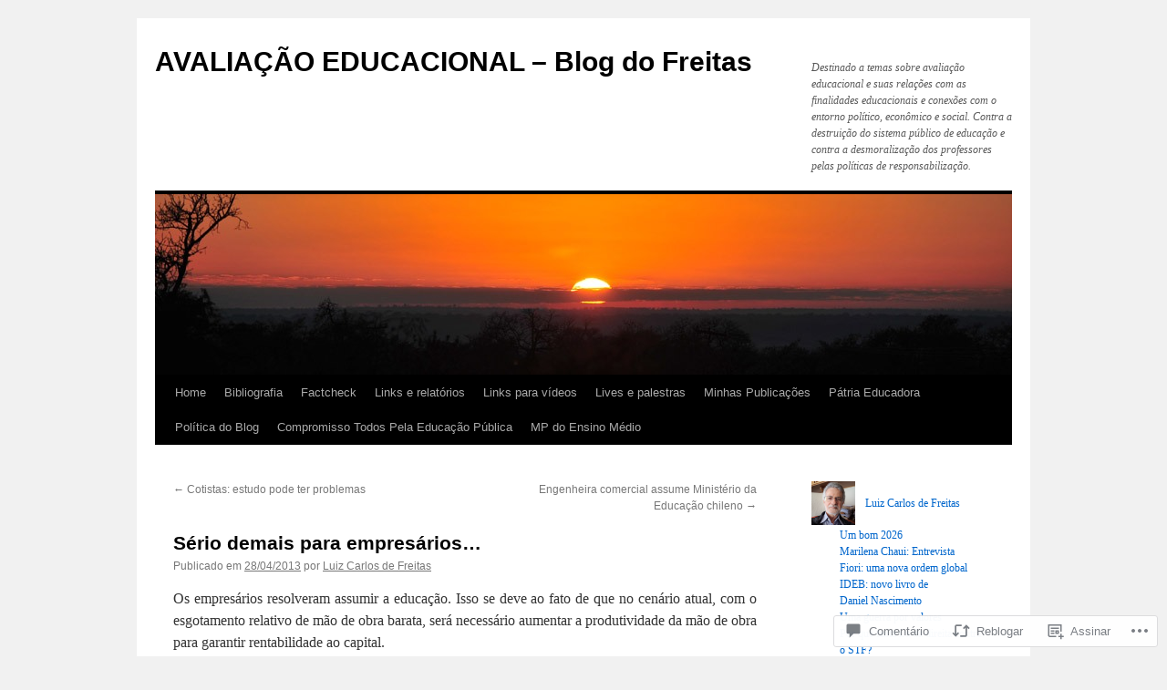

--- FILE ---
content_type: text/html; charset=UTF-8
request_url: https://avaliacaoeducacional.com/2013/04/28/serio-demais-para-empresarios/
body_size: 48991
content:
<!DOCTYPE html>
<html lang="pt-BR">
<head>
<meta charset="UTF-8" />
<title>
Sério demais para empresários&#8230; | AVALIAÇÃO EDUCACIONAL &#8211; Blog do Freitas</title>
<link rel="profile" href="https://gmpg.org/xfn/11" />
<link rel="stylesheet" type="text/css" media="all" href="https://s0.wp.com/wp-content/themes/pub/twentyten/style.css?m=1659017451i&amp;ver=20190507" />
<link rel="pingback" href="https://avaliacaoeducacional.com/xmlrpc.php">
<meta name='robots' content='max-image-preview:large' />

<!-- Async WordPress.com Remote Login -->
<script id="wpcom_remote_login_js">
var wpcom_remote_login_extra_auth = '';
function wpcom_remote_login_remove_dom_node_id( element_id ) {
	var dom_node = document.getElementById( element_id );
	if ( dom_node ) { dom_node.parentNode.removeChild( dom_node ); }
}
function wpcom_remote_login_remove_dom_node_classes( class_name ) {
	var dom_nodes = document.querySelectorAll( '.' + class_name );
	for ( var i = 0; i < dom_nodes.length; i++ ) {
		dom_nodes[ i ].parentNode.removeChild( dom_nodes[ i ] );
	}
}
function wpcom_remote_login_final_cleanup() {
	wpcom_remote_login_remove_dom_node_classes( "wpcom_remote_login_msg" );
	wpcom_remote_login_remove_dom_node_id( "wpcom_remote_login_key" );
	wpcom_remote_login_remove_dom_node_id( "wpcom_remote_login_validate" );
	wpcom_remote_login_remove_dom_node_id( "wpcom_remote_login_js" );
	wpcom_remote_login_remove_dom_node_id( "wpcom_request_access_iframe" );
	wpcom_remote_login_remove_dom_node_id( "wpcom_request_access_styles" );
}

// Watch for messages back from the remote login
window.addEventListener( "message", function( e ) {
	if ( e.origin === "https://r-login.wordpress.com" ) {
		var data = {};
		try {
			data = JSON.parse( e.data );
		} catch( e ) {
			wpcom_remote_login_final_cleanup();
			return;
		}

		if ( data.msg === 'LOGIN' ) {
			// Clean up the login check iframe
			wpcom_remote_login_remove_dom_node_id( "wpcom_remote_login_key" );

			var id_regex = new RegExp( /^[0-9]+$/ );
			var token_regex = new RegExp( /^.*|.*|.*$/ );
			if (
				token_regex.test( data.token )
				&& id_regex.test( data.wpcomid )
			) {
				// We have everything we need to ask for a login
				var script = document.createElement( "script" );
				script.setAttribute( "id", "wpcom_remote_login_validate" );
				script.src = '/remote-login.php?wpcom_remote_login=validate'
					+ '&wpcomid=' + data.wpcomid
					+ '&token=' + encodeURIComponent( data.token )
					+ '&host=' + window.location.protocol
					+ '//' + window.location.hostname
					+ '&postid=2007'
					+ '&is_singular=1';
				document.body.appendChild( script );
			}

			return;
		}

		// Safari ITP, not logged in, so redirect
		if ( data.msg === 'LOGIN-REDIRECT' ) {
			window.location = 'https://wordpress.com/log-in?redirect_to=' + window.location.href;
			return;
		}

		// Safari ITP, storage access failed, remove the request
		if ( data.msg === 'LOGIN-REMOVE' ) {
			var css_zap = 'html { -webkit-transition: margin-top 1s; transition: margin-top 1s; } /* 9001 */ html { margin-top: 0 !important; } * html body { margin-top: 0 !important; } @media screen and ( max-width: 782px ) { html { margin-top: 0 !important; } * html body { margin-top: 0 !important; } }';
			var style_zap = document.createElement( 'style' );
			style_zap.type = 'text/css';
			style_zap.appendChild( document.createTextNode( css_zap ) );
			document.body.appendChild( style_zap );

			var e = document.getElementById( 'wpcom_request_access_iframe' );
			e.parentNode.removeChild( e );

			document.cookie = 'wordpress_com_login_access=denied; path=/; max-age=31536000';

			return;
		}

		// Safari ITP
		if ( data.msg === 'REQUEST_ACCESS' ) {
			console.log( 'request access: safari' );

			// Check ITP iframe enable/disable knob
			if ( wpcom_remote_login_extra_auth !== 'safari_itp_iframe' ) {
				return;
			}

			// If we are in a "private window" there is no ITP.
			var private_window = false;
			try {
				var opendb = window.openDatabase( null, null, null, null );
			} catch( e ) {
				private_window = true;
			}

			if ( private_window ) {
				console.log( 'private window' );
				return;
			}

			var iframe = document.createElement( 'iframe' );
			iframe.id = 'wpcom_request_access_iframe';
			iframe.setAttribute( 'scrolling', 'no' );
			iframe.setAttribute( 'sandbox', 'allow-storage-access-by-user-activation allow-scripts allow-same-origin allow-top-navigation-by-user-activation' );
			iframe.src = 'https://r-login.wordpress.com/remote-login.php?wpcom_remote_login=request_access&origin=' + encodeURIComponent( data.origin ) + '&wpcomid=' + encodeURIComponent( data.wpcomid );

			var css = 'html { -webkit-transition: margin-top 1s; transition: margin-top 1s; } /* 9001 */ html { margin-top: 46px !important; } * html body { margin-top: 46px !important; } @media screen and ( max-width: 660px ) { html { margin-top: 71px !important; } * html body { margin-top: 71px !important; } #wpcom_request_access_iframe { display: block; height: 71px !important; } } #wpcom_request_access_iframe { border: 0px; height: 46px; position: fixed; top: 0; left: 0; width: 100%; min-width: 100%; z-index: 99999; background: #23282d; } ';

			var style = document.createElement( 'style' );
			style.type = 'text/css';
			style.id = 'wpcom_request_access_styles';
			style.appendChild( document.createTextNode( css ) );
			document.body.appendChild( style );

			document.body.appendChild( iframe );
		}

		if ( data.msg === 'DONE' ) {
			wpcom_remote_login_final_cleanup();
		}
	}
}, false );

// Inject the remote login iframe after the page has had a chance to load
// more critical resources
window.addEventListener( "DOMContentLoaded", function( e ) {
	var iframe = document.createElement( "iframe" );
	iframe.style.display = "none";
	iframe.setAttribute( "scrolling", "no" );
	iframe.setAttribute( "id", "wpcom_remote_login_key" );
	iframe.src = "https://r-login.wordpress.com/remote-login.php"
		+ "?wpcom_remote_login=key"
		+ "&origin=aHR0cHM6Ly9hdmFsaWFjYW9lZHVjYWNpb25hbC5jb20%3D"
		+ "&wpcomid=44086383"
		+ "&time=" + Math.floor( Date.now() / 1000 );
	document.body.appendChild( iframe );
}, false );
</script>
<link rel='dns-prefetch' href='//widgets.wp.com' />
<link rel='dns-prefetch' href='//s0.wp.com' />
<link rel="alternate" type="application/rss+xml" title="Feed para AVALIAÇÃO EDUCACIONAL - Blog do Freitas &raquo;" href="https://avaliacaoeducacional.com/feed/" />
<link rel="alternate" type="application/rss+xml" title="Feed de comentários para AVALIAÇÃO EDUCACIONAL - Blog do Freitas &raquo;" href="https://avaliacaoeducacional.com/comments/feed/" />
<link rel="alternate" type="application/rss+xml" title="Feed de comentários para AVALIAÇÃO EDUCACIONAL - Blog do Freitas &raquo; Sério demais para empresários&#8230;" href="https://avaliacaoeducacional.com/2013/04/28/serio-demais-para-empresarios/feed/" />
	<script type="text/javascript">
		/* <![CDATA[ */
		function addLoadEvent(func) {
			var oldonload = window.onload;
			if (typeof window.onload != 'function') {
				window.onload = func;
			} else {
				window.onload = function () {
					oldonload();
					func();
				}
			}
		}
		/* ]]> */
	</script>
	<link crossorigin='anonymous' rel='stylesheet' id='all-css-0-1' href='/_static/??-eJxtzEkKgDAQRNELGZs4EDfiWUJsxMzYHby+RARB3BQ8KD6cWZgUGSNDKCL7su2RwCJnbdxjCCnVWYtHggO9ZlxFTsQftYaogf+k3x2+4Vv1voRZqrHvpkHJwV5glDTa&cssminify=yes' type='text/css' media='all' />
<style id='wp-emoji-styles-inline-css'>

	img.wp-smiley, img.emoji {
		display: inline !important;
		border: none !important;
		box-shadow: none !important;
		height: 1em !important;
		width: 1em !important;
		margin: 0 0.07em !important;
		vertical-align: -0.1em !important;
		background: none !important;
		padding: 0 !important;
	}
/*# sourceURL=wp-emoji-styles-inline-css */
</style>
<link crossorigin='anonymous' rel='stylesheet' id='all-css-2-1' href='/wp-content/plugins/gutenberg-core/v22.2.0/build/styles/block-library/style.css?m=1764855221i&cssminify=yes' type='text/css' media='all' />
<style id='wp-block-library-inline-css'>
.has-text-align-justify {
	text-align:justify;
}
.has-text-align-justify{text-align:justify;}

/*# sourceURL=wp-block-library-inline-css */
</style><style id='global-styles-inline-css'>
:root{--wp--preset--aspect-ratio--square: 1;--wp--preset--aspect-ratio--4-3: 4/3;--wp--preset--aspect-ratio--3-4: 3/4;--wp--preset--aspect-ratio--3-2: 3/2;--wp--preset--aspect-ratio--2-3: 2/3;--wp--preset--aspect-ratio--16-9: 16/9;--wp--preset--aspect-ratio--9-16: 9/16;--wp--preset--color--black: #000;--wp--preset--color--cyan-bluish-gray: #abb8c3;--wp--preset--color--white: #fff;--wp--preset--color--pale-pink: #f78da7;--wp--preset--color--vivid-red: #cf2e2e;--wp--preset--color--luminous-vivid-orange: #ff6900;--wp--preset--color--luminous-vivid-amber: #fcb900;--wp--preset--color--light-green-cyan: #7bdcb5;--wp--preset--color--vivid-green-cyan: #00d084;--wp--preset--color--pale-cyan-blue: #8ed1fc;--wp--preset--color--vivid-cyan-blue: #0693e3;--wp--preset--color--vivid-purple: #9b51e0;--wp--preset--color--blue: #0066cc;--wp--preset--color--medium-gray: #666;--wp--preset--color--light-gray: #f1f1f1;--wp--preset--gradient--vivid-cyan-blue-to-vivid-purple: linear-gradient(135deg,rgb(6,147,227) 0%,rgb(155,81,224) 100%);--wp--preset--gradient--light-green-cyan-to-vivid-green-cyan: linear-gradient(135deg,rgb(122,220,180) 0%,rgb(0,208,130) 100%);--wp--preset--gradient--luminous-vivid-amber-to-luminous-vivid-orange: linear-gradient(135deg,rgb(252,185,0) 0%,rgb(255,105,0) 100%);--wp--preset--gradient--luminous-vivid-orange-to-vivid-red: linear-gradient(135deg,rgb(255,105,0) 0%,rgb(207,46,46) 100%);--wp--preset--gradient--very-light-gray-to-cyan-bluish-gray: linear-gradient(135deg,rgb(238,238,238) 0%,rgb(169,184,195) 100%);--wp--preset--gradient--cool-to-warm-spectrum: linear-gradient(135deg,rgb(74,234,220) 0%,rgb(151,120,209) 20%,rgb(207,42,186) 40%,rgb(238,44,130) 60%,rgb(251,105,98) 80%,rgb(254,248,76) 100%);--wp--preset--gradient--blush-light-purple: linear-gradient(135deg,rgb(255,206,236) 0%,rgb(152,150,240) 100%);--wp--preset--gradient--blush-bordeaux: linear-gradient(135deg,rgb(254,205,165) 0%,rgb(254,45,45) 50%,rgb(107,0,62) 100%);--wp--preset--gradient--luminous-dusk: linear-gradient(135deg,rgb(255,203,112) 0%,rgb(199,81,192) 50%,rgb(65,88,208) 100%);--wp--preset--gradient--pale-ocean: linear-gradient(135deg,rgb(255,245,203) 0%,rgb(182,227,212) 50%,rgb(51,167,181) 100%);--wp--preset--gradient--electric-grass: linear-gradient(135deg,rgb(202,248,128) 0%,rgb(113,206,126) 100%);--wp--preset--gradient--midnight: linear-gradient(135deg,rgb(2,3,129) 0%,rgb(40,116,252) 100%);--wp--preset--font-size--small: 13px;--wp--preset--font-size--medium: 20px;--wp--preset--font-size--large: 36px;--wp--preset--font-size--x-large: 42px;--wp--preset--font-family--albert-sans: 'Albert Sans', sans-serif;--wp--preset--font-family--alegreya: Alegreya, serif;--wp--preset--font-family--arvo: Arvo, serif;--wp--preset--font-family--bodoni-moda: 'Bodoni Moda', serif;--wp--preset--font-family--bricolage-grotesque: 'Bricolage Grotesque', sans-serif;--wp--preset--font-family--cabin: Cabin, sans-serif;--wp--preset--font-family--chivo: Chivo, sans-serif;--wp--preset--font-family--commissioner: Commissioner, sans-serif;--wp--preset--font-family--cormorant: Cormorant, serif;--wp--preset--font-family--courier-prime: 'Courier Prime', monospace;--wp--preset--font-family--crimson-pro: 'Crimson Pro', serif;--wp--preset--font-family--dm-mono: 'DM Mono', monospace;--wp--preset--font-family--dm-sans: 'DM Sans', sans-serif;--wp--preset--font-family--dm-serif-display: 'DM Serif Display', serif;--wp--preset--font-family--domine: Domine, serif;--wp--preset--font-family--eb-garamond: 'EB Garamond', serif;--wp--preset--font-family--epilogue: Epilogue, sans-serif;--wp--preset--font-family--fahkwang: Fahkwang, sans-serif;--wp--preset--font-family--figtree: Figtree, sans-serif;--wp--preset--font-family--fira-sans: 'Fira Sans', sans-serif;--wp--preset--font-family--fjalla-one: 'Fjalla One', sans-serif;--wp--preset--font-family--fraunces: Fraunces, serif;--wp--preset--font-family--gabarito: Gabarito, system-ui;--wp--preset--font-family--ibm-plex-mono: 'IBM Plex Mono', monospace;--wp--preset--font-family--ibm-plex-sans: 'IBM Plex Sans', sans-serif;--wp--preset--font-family--ibarra-real-nova: 'Ibarra Real Nova', serif;--wp--preset--font-family--instrument-serif: 'Instrument Serif', serif;--wp--preset--font-family--inter: Inter, sans-serif;--wp--preset--font-family--josefin-sans: 'Josefin Sans', sans-serif;--wp--preset--font-family--jost: Jost, sans-serif;--wp--preset--font-family--libre-baskerville: 'Libre Baskerville', serif;--wp--preset--font-family--libre-franklin: 'Libre Franklin', sans-serif;--wp--preset--font-family--literata: Literata, serif;--wp--preset--font-family--lora: Lora, serif;--wp--preset--font-family--merriweather: Merriweather, serif;--wp--preset--font-family--montserrat: Montserrat, sans-serif;--wp--preset--font-family--newsreader: Newsreader, serif;--wp--preset--font-family--noto-sans-mono: 'Noto Sans Mono', sans-serif;--wp--preset--font-family--nunito: Nunito, sans-serif;--wp--preset--font-family--open-sans: 'Open Sans', sans-serif;--wp--preset--font-family--overpass: Overpass, sans-serif;--wp--preset--font-family--pt-serif: 'PT Serif', serif;--wp--preset--font-family--petrona: Petrona, serif;--wp--preset--font-family--piazzolla: Piazzolla, serif;--wp--preset--font-family--playfair-display: 'Playfair Display', serif;--wp--preset--font-family--plus-jakarta-sans: 'Plus Jakarta Sans', sans-serif;--wp--preset--font-family--poppins: Poppins, sans-serif;--wp--preset--font-family--raleway: Raleway, sans-serif;--wp--preset--font-family--roboto: Roboto, sans-serif;--wp--preset--font-family--roboto-slab: 'Roboto Slab', serif;--wp--preset--font-family--rubik: Rubik, sans-serif;--wp--preset--font-family--rufina: Rufina, serif;--wp--preset--font-family--sora: Sora, sans-serif;--wp--preset--font-family--source-sans-3: 'Source Sans 3', sans-serif;--wp--preset--font-family--source-serif-4: 'Source Serif 4', serif;--wp--preset--font-family--space-mono: 'Space Mono', monospace;--wp--preset--font-family--syne: Syne, sans-serif;--wp--preset--font-family--texturina: Texturina, serif;--wp--preset--font-family--urbanist: Urbanist, sans-serif;--wp--preset--font-family--work-sans: 'Work Sans', sans-serif;--wp--preset--spacing--20: 0.44rem;--wp--preset--spacing--30: 0.67rem;--wp--preset--spacing--40: 1rem;--wp--preset--spacing--50: 1.5rem;--wp--preset--spacing--60: 2.25rem;--wp--preset--spacing--70: 3.38rem;--wp--preset--spacing--80: 5.06rem;--wp--preset--shadow--natural: 6px 6px 9px rgba(0, 0, 0, 0.2);--wp--preset--shadow--deep: 12px 12px 50px rgba(0, 0, 0, 0.4);--wp--preset--shadow--sharp: 6px 6px 0px rgba(0, 0, 0, 0.2);--wp--preset--shadow--outlined: 6px 6px 0px -3px rgb(255, 255, 255), 6px 6px rgb(0, 0, 0);--wp--preset--shadow--crisp: 6px 6px 0px rgb(0, 0, 0);}:where(.is-layout-flex){gap: 0.5em;}:where(.is-layout-grid){gap: 0.5em;}body .is-layout-flex{display: flex;}.is-layout-flex{flex-wrap: wrap;align-items: center;}.is-layout-flex > :is(*, div){margin: 0;}body .is-layout-grid{display: grid;}.is-layout-grid > :is(*, div){margin: 0;}:where(.wp-block-columns.is-layout-flex){gap: 2em;}:where(.wp-block-columns.is-layout-grid){gap: 2em;}:where(.wp-block-post-template.is-layout-flex){gap: 1.25em;}:where(.wp-block-post-template.is-layout-grid){gap: 1.25em;}.has-black-color{color: var(--wp--preset--color--black) !important;}.has-cyan-bluish-gray-color{color: var(--wp--preset--color--cyan-bluish-gray) !important;}.has-white-color{color: var(--wp--preset--color--white) !important;}.has-pale-pink-color{color: var(--wp--preset--color--pale-pink) !important;}.has-vivid-red-color{color: var(--wp--preset--color--vivid-red) !important;}.has-luminous-vivid-orange-color{color: var(--wp--preset--color--luminous-vivid-orange) !important;}.has-luminous-vivid-amber-color{color: var(--wp--preset--color--luminous-vivid-amber) !important;}.has-light-green-cyan-color{color: var(--wp--preset--color--light-green-cyan) !important;}.has-vivid-green-cyan-color{color: var(--wp--preset--color--vivid-green-cyan) !important;}.has-pale-cyan-blue-color{color: var(--wp--preset--color--pale-cyan-blue) !important;}.has-vivid-cyan-blue-color{color: var(--wp--preset--color--vivid-cyan-blue) !important;}.has-vivid-purple-color{color: var(--wp--preset--color--vivid-purple) !important;}.has-black-background-color{background-color: var(--wp--preset--color--black) !important;}.has-cyan-bluish-gray-background-color{background-color: var(--wp--preset--color--cyan-bluish-gray) !important;}.has-white-background-color{background-color: var(--wp--preset--color--white) !important;}.has-pale-pink-background-color{background-color: var(--wp--preset--color--pale-pink) !important;}.has-vivid-red-background-color{background-color: var(--wp--preset--color--vivid-red) !important;}.has-luminous-vivid-orange-background-color{background-color: var(--wp--preset--color--luminous-vivid-orange) !important;}.has-luminous-vivid-amber-background-color{background-color: var(--wp--preset--color--luminous-vivid-amber) !important;}.has-light-green-cyan-background-color{background-color: var(--wp--preset--color--light-green-cyan) !important;}.has-vivid-green-cyan-background-color{background-color: var(--wp--preset--color--vivid-green-cyan) !important;}.has-pale-cyan-blue-background-color{background-color: var(--wp--preset--color--pale-cyan-blue) !important;}.has-vivid-cyan-blue-background-color{background-color: var(--wp--preset--color--vivid-cyan-blue) !important;}.has-vivid-purple-background-color{background-color: var(--wp--preset--color--vivid-purple) !important;}.has-black-border-color{border-color: var(--wp--preset--color--black) !important;}.has-cyan-bluish-gray-border-color{border-color: var(--wp--preset--color--cyan-bluish-gray) !important;}.has-white-border-color{border-color: var(--wp--preset--color--white) !important;}.has-pale-pink-border-color{border-color: var(--wp--preset--color--pale-pink) !important;}.has-vivid-red-border-color{border-color: var(--wp--preset--color--vivid-red) !important;}.has-luminous-vivid-orange-border-color{border-color: var(--wp--preset--color--luminous-vivid-orange) !important;}.has-luminous-vivid-amber-border-color{border-color: var(--wp--preset--color--luminous-vivid-amber) !important;}.has-light-green-cyan-border-color{border-color: var(--wp--preset--color--light-green-cyan) !important;}.has-vivid-green-cyan-border-color{border-color: var(--wp--preset--color--vivid-green-cyan) !important;}.has-pale-cyan-blue-border-color{border-color: var(--wp--preset--color--pale-cyan-blue) !important;}.has-vivid-cyan-blue-border-color{border-color: var(--wp--preset--color--vivid-cyan-blue) !important;}.has-vivid-purple-border-color{border-color: var(--wp--preset--color--vivid-purple) !important;}.has-vivid-cyan-blue-to-vivid-purple-gradient-background{background: var(--wp--preset--gradient--vivid-cyan-blue-to-vivid-purple) !important;}.has-light-green-cyan-to-vivid-green-cyan-gradient-background{background: var(--wp--preset--gradient--light-green-cyan-to-vivid-green-cyan) !important;}.has-luminous-vivid-amber-to-luminous-vivid-orange-gradient-background{background: var(--wp--preset--gradient--luminous-vivid-amber-to-luminous-vivid-orange) !important;}.has-luminous-vivid-orange-to-vivid-red-gradient-background{background: var(--wp--preset--gradient--luminous-vivid-orange-to-vivid-red) !important;}.has-very-light-gray-to-cyan-bluish-gray-gradient-background{background: var(--wp--preset--gradient--very-light-gray-to-cyan-bluish-gray) !important;}.has-cool-to-warm-spectrum-gradient-background{background: var(--wp--preset--gradient--cool-to-warm-spectrum) !important;}.has-blush-light-purple-gradient-background{background: var(--wp--preset--gradient--blush-light-purple) !important;}.has-blush-bordeaux-gradient-background{background: var(--wp--preset--gradient--blush-bordeaux) !important;}.has-luminous-dusk-gradient-background{background: var(--wp--preset--gradient--luminous-dusk) !important;}.has-pale-ocean-gradient-background{background: var(--wp--preset--gradient--pale-ocean) !important;}.has-electric-grass-gradient-background{background: var(--wp--preset--gradient--electric-grass) !important;}.has-midnight-gradient-background{background: var(--wp--preset--gradient--midnight) !important;}.has-small-font-size{font-size: var(--wp--preset--font-size--small) !important;}.has-medium-font-size{font-size: var(--wp--preset--font-size--medium) !important;}.has-large-font-size{font-size: var(--wp--preset--font-size--large) !important;}.has-x-large-font-size{font-size: var(--wp--preset--font-size--x-large) !important;}.has-albert-sans-font-family{font-family: var(--wp--preset--font-family--albert-sans) !important;}.has-alegreya-font-family{font-family: var(--wp--preset--font-family--alegreya) !important;}.has-arvo-font-family{font-family: var(--wp--preset--font-family--arvo) !important;}.has-bodoni-moda-font-family{font-family: var(--wp--preset--font-family--bodoni-moda) !important;}.has-bricolage-grotesque-font-family{font-family: var(--wp--preset--font-family--bricolage-grotesque) !important;}.has-cabin-font-family{font-family: var(--wp--preset--font-family--cabin) !important;}.has-chivo-font-family{font-family: var(--wp--preset--font-family--chivo) !important;}.has-commissioner-font-family{font-family: var(--wp--preset--font-family--commissioner) !important;}.has-cormorant-font-family{font-family: var(--wp--preset--font-family--cormorant) !important;}.has-courier-prime-font-family{font-family: var(--wp--preset--font-family--courier-prime) !important;}.has-crimson-pro-font-family{font-family: var(--wp--preset--font-family--crimson-pro) !important;}.has-dm-mono-font-family{font-family: var(--wp--preset--font-family--dm-mono) !important;}.has-dm-sans-font-family{font-family: var(--wp--preset--font-family--dm-sans) !important;}.has-dm-serif-display-font-family{font-family: var(--wp--preset--font-family--dm-serif-display) !important;}.has-domine-font-family{font-family: var(--wp--preset--font-family--domine) !important;}.has-eb-garamond-font-family{font-family: var(--wp--preset--font-family--eb-garamond) !important;}.has-epilogue-font-family{font-family: var(--wp--preset--font-family--epilogue) !important;}.has-fahkwang-font-family{font-family: var(--wp--preset--font-family--fahkwang) !important;}.has-figtree-font-family{font-family: var(--wp--preset--font-family--figtree) !important;}.has-fira-sans-font-family{font-family: var(--wp--preset--font-family--fira-sans) !important;}.has-fjalla-one-font-family{font-family: var(--wp--preset--font-family--fjalla-one) !important;}.has-fraunces-font-family{font-family: var(--wp--preset--font-family--fraunces) !important;}.has-gabarito-font-family{font-family: var(--wp--preset--font-family--gabarito) !important;}.has-ibm-plex-mono-font-family{font-family: var(--wp--preset--font-family--ibm-plex-mono) !important;}.has-ibm-plex-sans-font-family{font-family: var(--wp--preset--font-family--ibm-plex-sans) !important;}.has-ibarra-real-nova-font-family{font-family: var(--wp--preset--font-family--ibarra-real-nova) !important;}.has-instrument-serif-font-family{font-family: var(--wp--preset--font-family--instrument-serif) !important;}.has-inter-font-family{font-family: var(--wp--preset--font-family--inter) !important;}.has-josefin-sans-font-family{font-family: var(--wp--preset--font-family--josefin-sans) !important;}.has-jost-font-family{font-family: var(--wp--preset--font-family--jost) !important;}.has-libre-baskerville-font-family{font-family: var(--wp--preset--font-family--libre-baskerville) !important;}.has-libre-franklin-font-family{font-family: var(--wp--preset--font-family--libre-franklin) !important;}.has-literata-font-family{font-family: var(--wp--preset--font-family--literata) !important;}.has-lora-font-family{font-family: var(--wp--preset--font-family--lora) !important;}.has-merriweather-font-family{font-family: var(--wp--preset--font-family--merriweather) !important;}.has-montserrat-font-family{font-family: var(--wp--preset--font-family--montserrat) !important;}.has-newsreader-font-family{font-family: var(--wp--preset--font-family--newsreader) !important;}.has-noto-sans-mono-font-family{font-family: var(--wp--preset--font-family--noto-sans-mono) !important;}.has-nunito-font-family{font-family: var(--wp--preset--font-family--nunito) !important;}.has-open-sans-font-family{font-family: var(--wp--preset--font-family--open-sans) !important;}.has-overpass-font-family{font-family: var(--wp--preset--font-family--overpass) !important;}.has-pt-serif-font-family{font-family: var(--wp--preset--font-family--pt-serif) !important;}.has-petrona-font-family{font-family: var(--wp--preset--font-family--petrona) !important;}.has-piazzolla-font-family{font-family: var(--wp--preset--font-family--piazzolla) !important;}.has-playfair-display-font-family{font-family: var(--wp--preset--font-family--playfair-display) !important;}.has-plus-jakarta-sans-font-family{font-family: var(--wp--preset--font-family--plus-jakarta-sans) !important;}.has-poppins-font-family{font-family: var(--wp--preset--font-family--poppins) !important;}.has-raleway-font-family{font-family: var(--wp--preset--font-family--raleway) !important;}.has-roboto-font-family{font-family: var(--wp--preset--font-family--roboto) !important;}.has-roboto-slab-font-family{font-family: var(--wp--preset--font-family--roboto-slab) !important;}.has-rubik-font-family{font-family: var(--wp--preset--font-family--rubik) !important;}.has-rufina-font-family{font-family: var(--wp--preset--font-family--rufina) !important;}.has-sora-font-family{font-family: var(--wp--preset--font-family--sora) !important;}.has-source-sans-3-font-family{font-family: var(--wp--preset--font-family--source-sans-3) !important;}.has-source-serif-4-font-family{font-family: var(--wp--preset--font-family--source-serif-4) !important;}.has-space-mono-font-family{font-family: var(--wp--preset--font-family--space-mono) !important;}.has-syne-font-family{font-family: var(--wp--preset--font-family--syne) !important;}.has-texturina-font-family{font-family: var(--wp--preset--font-family--texturina) !important;}.has-urbanist-font-family{font-family: var(--wp--preset--font-family--urbanist) !important;}.has-work-sans-font-family{font-family: var(--wp--preset--font-family--work-sans) !important;}
/*# sourceURL=global-styles-inline-css */
</style>

<style id='classic-theme-styles-inline-css'>
/*! This file is auto-generated */
.wp-block-button__link{color:#fff;background-color:#32373c;border-radius:9999px;box-shadow:none;text-decoration:none;padding:calc(.667em + 2px) calc(1.333em + 2px);font-size:1.125em}.wp-block-file__button{background:#32373c;color:#fff;text-decoration:none}
/*# sourceURL=/wp-includes/css/classic-themes.min.css */
</style>
<link crossorigin='anonymous' rel='stylesheet' id='all-css-4-1' href='/_static/??-eJx9j9sOwjAIhl/[base64]&cssminify=yes' type='text/css' media='all' />
<link rel='stylesheet' id='verbum-gutenberg-css-css' href='https://widgets.wp.com/verbum-block-editor/block-editor.css?ver=1738686361' media='all' />
<link crossorigin='anonymous' rel='stylesheet' id='all-css-6-1' href='/_static/??-eJyFjsEOwjAMQ3+IECaxiR0Q37JVoRTaplpSVfv7hRsTEtxsy88ytgKOs1JW1AclEix1Rm0WrJbiHNm95OhEDvivK7pGglYcpy8gVSix+pAFF7JRb9KjtT7sL8gTg12ZNHDeGbjHKSxv9Jau3dCdzv3YX8bnBqh7UWU=&cssminify=yes' type='text/css' media='all' />
<style id='jetpack-global-styles-frontend-style-inline-css'>
:root { --font-headings: unset; --font-base: unset; --font-headings-default: -apple-system,BlinkMacSystemFont,"Segoe UI",Roboto,Oxygen-Sans,Ubuntu,Cantarell,"Helvetica Neue",sans-serif; --font-base-default: -apple-system,BlinkMacSystemFont,"Segoe UI",Roboto,Oxygen-Sans,Ubuntu,Cantarell,"Helvetica Neue",sans-serif;}
/*# sourceURL=jetpack-global-styles-frontend-style-inline-css */
</style>
<link crossorigin='anonymous' rel='stylesheet' id='all-css-8-1' href='/_static/??-eJyNjcEKwjAQRH/IuFRT6kX8FNkmS5K6yQY3Qfx7bfEiXrwM82B4A49qnJRGpUHupnIPqSgs1Cq624chi6zhO5OCRryTR++fW00l7J3qDv43XVNxoOISsmEJol/wY2uR8vs3WggsM/I6uOTzMI3Hw8lOg11eUT1JKA==&cssminify=yes' type='text/css' media='all' />
<script type="text/javascript" id="jetpack_related-posts-js-extra">
/* <![CDATA[ */
var related_posts_js_options = {"post_heading":"h4"};
//# sourceURL=jetpack_related-posts-js-extra
/* ]]> */
</script>
<script type="text/javascript" id="wpcom-actionbar-placeholder-js-extra">
/* <![CDATA[ */
var actionbardata = {"siteID":"44086383","postID":"2007","siteURL":"https://avaliacaoeducacional.com","xhrURL":"https://avaliacaoeducacional.com/wp-admin/admin-ajax.php","nonce":"2b992cfbfc","isLoggedIn":"","statusMessage":"","subsEmailDefault":"instantly","proxyScriptUrl":"https://s0.wp.com/wp-content/js/wpcom-proxy-request.js?m=1513050504i&amp;ver=20211021","shortlink":"https://wp.me/p2YYSH-wn","i18n":{"followedText":"Novas publica\u00e7\u00f5es deste site agora aparecer\u00e3o no seu \u003Ca href=\"https://wordpress.com/reader\"\u003ELeitor\u003C/a\u003E","foldBar":"Esconder esta barra","unfoldBar":"Mostrar esta barra","shortLinkCopied":"Link curto copiado."}};
//# sourceURL=wpcom-actionbar-placeholder-js-extra
/* ]]> */
</script>
<script type="text/javascript" id="jetpack-mu-wpcom-settings-js-before">
/* <![CDATA[ */
var JETPACK_MU_WPCOM_SETTINGS = {"assetsUrl":"https://s0.wp.com/wp-content/mu-plugins/jetpack-mu-wpcom-plugin/moon/jetpack_vendor/automattic/jetpack-mu-wpcom/src/build/"};
//# sourceURL=jetpack-mu-wpcom-settings-js-before
/* ]]> */
</script>
<script crossorigin='anonymous' type='text/javascript'  src='/_static/??/wp-content/mu-plugins/jetpack-plugin/moon/_inc/build/related-posts/related-posts.min.js,/wp-content/js/rlt-proxy.js?m=1755006225j'></script>
<script type="text/javascript" id="rlt-proxy-js-after">
/* <![CDATA[ */
	rltInitialize( {"token":null,"iframeOrigins":["https:\/\/widgets.wp.com"]} );
//# sourceURL=rlt-proxy-js-after
/* ]]> */
</script>
<link rel="EditURI" type="application/rsd+xml" title="RSD" href="https://avaliacaoeducacional.wordpress.com/xmlrpc.php?rsd" />
<meta name="generator" content="WordPress.com" />
<link rel="canonical" href="https://avaliacaoeducacional.com/2013/04/28/serio-demais-para-empresarios/" />
<link rel='shortlink' href='https://wp.me/p2YYSH-wn' />
<link rel="alternate" type="application/json+oembed" href="https://public-api.wordpress.com/oembed/?format=json&amp;url=https%3A%2F%2Favaliacaoeducacional.com%2F2013%2F04%2F28%2Fserio-demais-para-empresarios%2F&amp;for=wpcom-auto-discovery" /><link rel="alternate" type="application/xml+oembed" href="https://public-api.wordpress.com/oembed/?format=xml&amp;url=https%3A%2F%2Favaliacaoeducacional.com%2F2013%2F04%2F28%2Fserio-demais-para-empresarios%2F&amp;for=wpcom-auto-discovery" />
<!-- Jetpack Open Graph Tags -->
<meta property="og:type" content="article" />
<meta property="og:title" content="Sério demais para empresários&#8230;" />
<meta property="og:url" content="https://avaliacaoeducacional.com/2013/04/28/serio-demais-para-empresarios/" />
<meta property="og:description" content="Os empresários resolveram assumir a educação. Isso se deve ao fato de que no cenário atual, com o esgotamento relativo de mão de obra barata, será necessário aumentar a produtividade da mão de obra…" />
<meta property="article:published_time" content="2013-04-28T20:10:49+00:00" />
<meta property="article:modified_time" content="2017-01-10T01:15:37+00:00" />
<meta property="og:site_name" content="AVALIAÇÃO EDUCACIONAL - Blog do Freitas" />
<meta property="og:image" content="https://s0.wp.com/i/blank.jpg?m=1383295312i" />
<meta property="og:image:width" content="200" />
<meta property="og:image:height" content="200" />
<meta property="og:image:alt" content="" />
<meta property="og:locale" content="pt_BR" />
<meta property="article:publisher" content="https://www.facebook.com/WordPresscom" />
<meta name="twitter:text:title" content="Sério demais para empresários&#8230;" />
<meta name="twitter:card" content="summary" />

<!-- End Jetpack Open Graph Tags -->
<link rel="shortcut icon" type="image/x-icon" href="https://s0.wp.com/i/favicon.ico?m=1713425267i" sizes="16x16 24x24 32x32 48x48" />
<link rel="icon" type="image/x-icon" href="https://s0.wp.com/i/favicon.ico?m=1713425267i" sizes="16x16 24x24 32x32 48x48" />
<link rel="apple-touch-icon" href="https://s0.wp.com/i/webclip.png?m=1713868326i" />
<link rel='openid.server' href='https://avaliacaoeducacional.com/?openidserver=1' />
<link rel='openid.delegate' href='https://avaliacaoeducacional.com/' />
<link rel="search" type="application/opensearchdescription+xml" href="https://avaliacaoeducacional.com/osd.xml" title="AVALIAÇÃO EDUCACIONAL - Blog do Freitas" />
<link rel="search" type="application/opensearchdescription+xml" href="https://s1.wp.com/opensearch.xml" title="WordPress.com" />
		<style type="text/css">
			.recentcomments a {
				display: inline !important;
				padding: 0 !important;
				margin: 0 !important;
			}

			table.recentcommentsavatartop img.avatar, table.recentcommentsavatarend img.avatar {
				border: 0px;
				margin: 0;
			}

			table.recentcommentsavatartop a, table.recentcommentsavatarend a {
				border: 0px !important;
				background-color: transparent !important;
			}

			td.recentcommentsavatarend, td.recentcommentsavatartop {
				padding: 0px 0px 1px 0px;
				margin: 0px;
			}

			td.recentcommentstextend {
				border: none !important;
				padding: 0px 0px 2px 10px;
			}

			.rtl td.recentcommentstextend {
				padding: 0px 10px 2px 0px;
			}

			td.recentcommentstexttop {
				border: none;
				padding: 0px 0px 0px 10px;
			}

			.rtl td.recentcommentstexttop {
				padding: 0px 10px 0px 0px;
			}
		</style>
		<meta name="description" content="Os empresários resolveram assumir a educação. Isso se deve ao fato de que no cenário atual, com o esgotamento relativo de mão de obra barata, será necessário aumentar a produtividade da mão de obra para garantir rentabilidade ao capital. Com isso em vista, empresários se organizaram no Movimento Todos pela Educação e congêneres pelo país&hellip;" />
<link crossorigin='anonymous' rel='stylesheet' id='all-css-0-3' href='/wp-content/mu-plugins/jetpack-plugin/moon/modules/widgets/top-posts/style.css?m=1753284714i&cssminify=yes' type='text/css' media='all' />
</head>

<body class="wp-singular post-template-default single single-post postid-2007 single-format-standard custom-background wp-theme-pubtwentyten customizer-styles-applied single-author jetpack-reblog-enabled">
<div id="wrapper" class="hfeed">
	<div id="header">
		<div id="masthead">
			<div id="branding" role="banner">
								<div id="site-title">
					<span>
						<a href="https://avaliacaoeducacional.com/" title="AVALIAÇÃO EDUCACIONAL &#8211; Blog do Freitas" rel="home">AVALIAÇÃO EDUCACIONAL &#8211; Blog do Freitas</a>
					</span>
				</div>
				<div id="site-description">Destinado a temas sobre avaliação educacional e suas relações com as finalidades educacionais e conexões com o entorno político, econômico e social. Contra a destruição do sistema público de educação e contra a desmoralização dos professores pelas políticas de responsabilização.</div>

									<a class="home-link" href="https://avaliacaoeducacional.com/" title="AVALIAÇÃO EDUCACIONAL &#8211; Blog do Freitas" rel="home">
						<img src="https://avaliacaoeducacional.wordpress.com/wp-content/themes/pub/twentyten/images/headers/sunset.jpg?m=1610459589i" width="940" height="198" alt="" />
					</a>
								</div><!-- #branding -->

			<div id="access" role="navigation">
								<div class="skip-link screen-reader-text"><a href="#content" title="Pular para o conteúdo">Pular para o conteúdo</a></div>
				<div class="menu-header"><ul id="menu-menu-1" class="menu"><li id="menu-item-5230" class="menu-item menu-item-type-custom menu-item-object-custom menu-item-home menu-item-5230"><a href="https://avaliacaoeducacional.com/">Home</a></li>
<li id="menu-item-5232" class="menu-item menu-item-type-post_type menu-item-object-page menu-item-5232"><a href="https://avaliacaoeducacional.com/bibliografia/">Bibliografia</a></li>
<li id="menu-item-5233" class="menu-item menu-item-type-post_type menu-item-object-page menu-item-5233"><a href="https://avaliacaoeducacional.com/factchek/">Factcheck</a></li>
<li id="menu-item-5234" class="menu-item menu-item-type-post_type menu-item-object-page menu-item-5234"><a href="https://avaliacaoeducacional.com/links/">Links e relatórios</a></li>
<li id="menu-item-5235" class="menu-item menu-item-type-post_type menu-item-object-page menu-item-5235"><a href="https://avaliacaoeducacional.com/links-para-videos/">Links para vídeos</a></li>
<li id="menu-item-28309" class="menu-item menu-item-type-post_type menu-item-object-page menu-item-28309"><a href="https://avaliacaoeducacional.com/lives-e-palestras/">Lives e palestras</a></li>
<li id="menu-item-5236" class="menu-item menu-item-type-post_type menu-item-object-page menu-item-5236"><a href="https://avaliacaoeducacional.com/publicacacoes/">Minhas Publicações</a></li>
<li id="menu-item-5237" class="menu-item menu-item-type-post_type menu-item-object-page menu-item-5237"><a href="https://avaliacaoeducacional.com/patria-educadora/">Pátria Educadora</a></li>
<li id="menu-item-5238" class="menu-item menu-item-type-post_type menu-item-object-page menu-item-5238"><a href="https://avaliacaoeducacional.com/politica-do-blog/">Política do Blog</a></li>
<li id="menu-item-12293" class="menu-item menu-item-type-post_type menu-item-object-post menu-item-12293"><a href="https://avaliacaoeducacional.com/2016/08/06/todos-pela-educacao-publica-de-gestao-publica/">Compromisso Todos Pela Educação Pública</a></li>
<li id="menu-item-13588" class="menu-item menu-item-type-post_type menu-item-object-page menu-item-13588"><a href="https://avaliacaoeducacional.com/mp-do-ensino-medio/">MP do Ensino Médio</a></li>
</ul></div>			</div><!-- #access -->
		</div><!-- #masthead -->
	</div><!-- #header -->

	<div id="main">

		<div id="container">
			<div id="content" role="main">

			

				<div id="nav-above" class="navigation">
					<div class="nav-previous"><a href="https://avaliacaoeducacional.com/2013/04/28/cotistas-estudo-pode-ter-problemas/" rel="prev"><span class="meta-nav">&larr;</span> Cotistas: estudo pode ter&nbsp;problemas</a></div>
					<div class="nav-next"><a href="https://avaliacaoeducacional.com/2013/04/29/engenheira-comercial-assume-ministerio-da-educacao-chileno/" rel="next">Engenheira comercial assume Ministério da Educação&nbsp;chileno <span class="meta-nav">&rarr;</span></a></div>
				</div><!-- #nav-above -->

				<div id="post-2007" class="post-2007 post type-post status-publish format-standard hentry category-responsabilizacaoaccountability tag-todos-pela-educacao">
											<h2 class="entry-title"><a href="https://avaliacaoeducacional.com/2013/04/28/serio-demais-para-empresarios/" rel="bookmark">Sério demais para empresários&#8230;</a></h2>					
					<div class="entry-meta">
						<span class="meta-prep meta-prep-author">Publicado em</span> <a href="https://avaliacaoeducacional.com/2013/04/28/serio-demais-para-empresarios/" title="5:10 PM" rel="bookmark"><span class="entry-date">28/04/2013</span></a> <span class="meta-sep">por</span> <span class="author vcard"><a class="url fn n" href="https://avaliacaoeducacional.com/author/freitaslc/" title="Ver todos os posts de Luiz Carlos de Freitas">Luiz Carlos de Freitas</a></span>					</div><!-- .entry-meta -->

					<div class="entry-content">
						<p style="text-align:justify;">Os empresários resolveram assumir a educação. Isso se deve ao fato de que no cenário atual, com o esgotamento relativo de mão de obra barata, será necessário aumentar a produtividade da mão de obra para garantir rentabilidade ao capital.</p>
<p style="text-align:justify;">Com isso em vista, empresários se organizaram no Movimento Todos pela Educação e congêneres pelo país afora trazendo para a área educacional a ótica da administração empresarial, suas soluções, seu dinheiro e seu poder político de afetar a elaboração de políticas públicas.</p>
<p style="text-align:justify;">Note-se que excetuando-se bilionários muito ricos, e nós não temos muitos, nenhum empresário se propõe a filantropia em tempos de crise. Sua filantropia supõe que a economia vai bem e dando muito lucro. Lógico nos perguntarmos, então, o que aconteceria com seu interesse pela educação, se houvesse uma crise de rentabilidade ou se o Brasil saísse da rota de valorização do capital por alguma injunção internacional. Não é necessário ter boa de cristal: sua filantropia vai minguar.</p>
<p style="text-align:justify;">Ante isso, não nos parece seguro e responsável colocarmos a educação nas mãos dos empresários. Seus interesses podem mudar. Caso isso aconteça, nós educadores profissionais seremos chamados de volta para cuidar da educação. Portanto, é melhor que continuemos desde já a cuidar dela.</p>
<p style="text-align:justify;">Nosso interesse na educação é profissional e não circunstancial. Não é compaixão dos pobres ou pseudo alegação de “direitos de aprender” que escondem os reais interesses econômicos dos empresários pela educação neste momento. A miséria não é fato novo e a exclusão dos pobres dos processos educacionais não começou ontem. No entanto, nunca incomodou empresários pois, antes, eles viviam exatamente da exploração da mão de obra barata. Foi só quando estes bolsões rarearam é que surgiu o interesse pela educação.</p>
<p style="text-align:justify;">Portanto, a educação é algo muito sério para que seja deixada nas mãos de empresários caridosos. Seria uma irresponsabilidade educacional. A educação deve ser financiada pelo poder público e conduzida por profissionais da educação.</p>
<div id="jp-post-flair" class="sharedaddy sd-rating-enabled sd-like-enabled sd-sharing-enabled"><div class="sd-block sd-rating"><h3 class="sd-title">Avalie isto:</h3><div class="cs-rating pd-rating" id="pd_rating_holder_6437813_post_2007"></div></div><div class="sharedaddy sd-sharing-enabled"><div class="robots-nocontent sd-block sd-social sd-social-icon sd-sharing"><h3 class="sd-title">Compartilhe isso:</h3><div class="sd-content"><ul><li class="share-twitter"><a rel="nofollow noopener noreferrer"
				data-shared="sharing-twitter-2007"
				class="share-twitter sd-button share-icon no-text"
				href="https://avaliacaoeducacional.com/2013/04/28/serio-demais-para-empresarios/?share=twitter"
				target="_blank"
				aria-labelledby="sharing-twitter-2007"
				>
				<span id="sharing-twitter-2007" hidden>Compartilhar no X(abre em nova janela)</span>
				<span>18+</span>
			</a></li><li class="share-facebook"><a rel="nofollow noopener noreferrer"
				data-shared="sharing-facebook-2007"
				class="share-facebook sd-button share-icon no-text"
				href="https://avaliacaoeducacional.com/2013/04/28/serio-demais-para-empresarios/?share=facebook"
				target="_blank"
				aria-labelledby="sharing-facebook-2007"
				>
				<span id="sharing-facebook-2007" hidden>Compartilhar no Facebook(abre em nova janela)</span>
				<span>Facebook</span>
			</a></li><li class="share-print"><a rel="nofollow noopener noreferrer"
				data-shared="sharing-print-2007"
				class="share-print sd-button share-icon no-text"
				href="https://avaliacaoeducacional.com/2013/04/28/serio-demais-para-empresarios/#print?share=print"
				target="_blank"
				aria-labelledby="sharing-print-2007"
				>
				<span id="sharing-print-2007" hidden>Imprimir(abre em nova janela)</span>
				<span>Imprimir</span>
			</a></li><li class="share-linkedin"><a rel="nofollow noopener noreferrer"
				data-shared="sharing-linkedin-2007"
				class="share-linkedin sd-button share-icon no-text"
				href="https://avaliacaoeducacional.com/2013/04/28/serio-demais-para-empresarios/?share=linkedin"
				target="_blank"
				aria-labelledby="sharing-linkedin-2007"
				>
				<span id="sharing-linkedin-2007" hidden>Compartilhe no Linkedin(abre em nova janela)</span>
				<span>LinkedIn</span>
			</a></li><li class="share-jetpack-whatsapp"><a rel="nofollow noopener noreferrer"
				data-shared="sharing-whatsapp-2007"
				class="share-jetpack-whatsapp sd-button share-icon no-text"
				href="https://avaliacaoeducacional.com/2013/04/28/serio-demais-para-empresarios/?share=jetpack-whatsapp"
				target="_blank"
				aria-labelledby="sharing-whatsapp-2007"
				>
				<span id="sharing-whatsapp-2007" hidden>Compartilhar no WhatsApp(abre em nova janela)</span>
				<span>WhatsApp</span>
			</a></li><li class="share-email"><a rel="nofollow noopener noreferrer"
				data-shared="sharing-email-2007"
				class="share-email sd-button share-icon no-text"
				href="mailto:?subject=%5BPost%20compartilhado%5D%20S%C3%A9rio%20demais%20para%20empres%C3%A1rios...&#038;body=https%3A%2F%2Favaliacaoeducacional.com%2F2013%2F04%2F28%2Fserio-demais-para-empresarios%2F&#038;share=email"
				target="_blank"
				aria-labelledby="sharing-email-2007"
				data-email-share-error-title="Você tem algum e-mail configurado?" data-email-share-error-text="Se você está tendo problemas para compartilhar por e-mail, é possível que você não tenha configurado o e-mail para seu navegador. Talvez seja necessário você mesmo criar um novo e-mail." data-email-share-nonce="5baf191406" data-email-share-track-url="https://avaliacaoeducacional.com/2013/04/28/serio-demais-para-empresarios/?share=email">
				<span id="sharing-email-2007" hidden>Enviar um link por e-mail para um amigo(abre em nova janela)</span>
				<span>E-mail</span>
			</a></li><li class="share-end"></li></ul></div></div></div><div class='sharedaddy sd-block sd-like jetpack-likes-widget-wrapper jetpack-likes-widget-unloaded' id='like-post-wrapper-44086383-2007-697114ed5ac41' data-src='//widgets.wp.com/likes/index.html?ver=20260121#blog_id=44086383&amp;post_id=2007&amp;origin=avaliacaoeducacional.wordpress.com&amp;obj_id=44086383-2007-697114ed5ac41&amp;domain=avaliacaoeducacional.com' data-name='like-post-frame-44086383-2007-697114ed5ac41' data-title='Curtir ou reblogar'><div class='likes-widget-placeholder post-likes-widget-placeholder' style='height: 55px;'><span class='button'><span>Curtir</span></span> <span class='loading'>Carregando...</span></div><span class='sd-text-color'></span><a class='sd-link-color'></a></div>
<div id='jp-relatedposts' class='jp-relatedposts' >
	<h3 class="jp-relatedposts-headline"><em>Relacionado</em></h3>
</div></div>											</div><!-- .entry-content -->

							<div id="entry-author-info">
						<div id="author-avatar">
							<img referrerpolicy="no-referrer" alt='Avatar de Desconhecido' src='https://0.gravatar.com/avatar/3714f9f7bee98fd3a40c62c89c1e1a5c59245fbc5ce30bbe1d66ed02e6e3e610?s=60&#038;d=identicon&#038;r=G' srcset='https://0.gravatar.com/avatar/3714f9f7bee98fd3a40c62c89c1e1a5c59245fbc5ce30bbe1d66ed02e6e3e610?s=60&#038;d=identicon&#038;r=G 1x, https://0.gravatar.com/avatar/3714f9f7bee98fd3a40c62c89c1e1a5c59245fbc5ce30bbe1d66ed02e6e3e610?s=90&#038;d=identicon&#038;r=G 1.5x, https://0.gravatar.com/avatar/3714f9f7bee98fd3a40c62c89c1e1a5c59245fbc5ce30bbe1d66ed02e6e3e610?s=120&#038;d=identicon&#038;r=G 2x, https://0.gravatar.com/avatar/3714f9f7bee98fd3a40c62c89c1e1a5c59245fbc5ce30bbe1d66ed02e6e3e610?s=180&#038;d=identicon&#038;r=G 3x, https://0.gravatar.com/avatar/3714f9f7bee98fd3a40c62c89c1e1a5c59245fbc5ce30bbe1d66ed02e6e3e610?s=240&#038;d=identicon&#038;r=G 4x' class='avatar avatar-60' height='60' width='60' decoding='async' />						</div><!-- #author-avatar -->
						<div id="author-description">
							<h2>
							About Luiz Carlos de Freitas							</h2>
							Professor aposentado da Faculdade de Educação da Universidade Estadual de Campinas - UNICAMP - (SP) Brasil.							<div id="author-link">
								<a href="https://avaliacaoeducacional.com/author/freitaslc/" rel="author">
									View all posts by Luiz Carlos de Freitas <span class="meta-nav">&rarr;</span>								</a>
							</div><!-- #author-link	-->
						</div><!-- #author-description -->
					</div><!-- #entry-author-info -->

						<div class="entry-utility">
							Esta entrada foi publicada em <a href="https://avaliacaoeducacional.com/category/os-novos-reformadores/responsabilizacaoaccountability/" rel="category tag">Responsabilização/accountability</a> e marcada com a tag <a href="https://avaliacaoeducacional.com/tag/todos-pela-educacao/" rel="tag">Todos pela Educação</a>. Adicione o <a href="https://avaliacaoeducacional.com/2013/04/28/serio-demais-para-empresarios/" title="Link permanente para Sério demais para empresários&#8230;" rel="bookmark">link permanente</a> aos seus favoritos.													</div><!-- .entry-utility -->
					</div><!-- #post-2007 -->

				<div id="nav-below" class="navigation">
					<div class="nav-previous"><a href="https://avaliacaoeducacional.com/2013/04/28/cotistas-estudo-pode-ter-problemas/" rel="prev"><span class="meta-nav">&larr;</span> Cotistas: estudo pode ter&nbsp;problemas</a></div>
					<div class="nav-next"><a href="https://avaliacaoeducacional.com/2013/04/29/engenheira-comercial-assume-ministerio-da-educacao-chileno/" rel="next">Engenheira comercial assume Ministério da Educação&nbsp;chileno <span class="meta-nav">&rarr;</span></a></div>
				</div><!-- #nav-below -->

				
			<div id="comments">



	<div id="respond" class="comment-respond">
		<h3 id="reply-title" class="comment-reply-title">Deixe um comentário <small><a rel="nofollow" id="cancel-comment-reply-link" href="/2013/04/28/serio-demais-para-empresarios/#respond" style="display:none;">Cancelar resposta</a></small></h3><form action="https://avaliacaoeducacional.com/wp-comments-post.php" method="post" id="commentform" class="comment-form">


<div class="comment-form__verbum transparent"></div><div class="verbum-form-meta"><input type='hidden' name='comment_post_ID' value='2007' id='comment_post_ID' />
<input type='hidden' name='comment_parent' id='comment_parent' value='0' />

			<input type="hidden" name="highlander_comment_nonce" id="highlander_comment_nonce" value="57483e5e01" />
			<input type="hidden" name="verbum_show_subscription_modal" value="" /></div><p style="display: none;"><input type="hidden" id="akismet_comment_nonce" name="akismet_comment_nonce" value="e42a614750" /></p><p style="display: none !important;" class="akismet-fields-container" data-prefix="ak_"><label>&#916;<textarea name="ak_hp_textarea" cols="45" rows="8" maxlength="100"></textarea></label><input type="hidden" id="ak_js_1" name="ak_js" value="0"/><script type="text/javascript">
/* <![CDATA[ */
document.getElementById( "ak_js_1" ).setAttribute( "value", ( new Date() ).getTime() );
/* ]]> */
</script>
</p></form>	</div><!-- #respond -->
	
</div><!-- #comments -->

	
			</div><!-- #content -->
		</div><!-- #container -->


		<div id="primary" class="widget-area" role="complementary">
						<ul class="xoxo">

<li id="authors-2" class="widget-container widget_authors"><h3 class="widget-title"></h3><ul><li><a href="https://avaliacaoeducacional.com/author/freitaslc/"> <img referrerpolicy="no-referrer" alt='Avatar de Luiz Carlos de Freitas' src='https://0.gravatar.com/avatar/3714f9f7bee98fd3a40c62c89c1e1a5c59245fbc5ce30bbe1d66ed02e6e3e610?s=48&#038;d=identicon&#038;r=G' srcset='https://0.gravatar.com/avatar/3714f9f7bee98fd3a40c62c89c1e1a5c59245fbc5ce30bbe1d66ed02e6e3e610?s=48&#038;d=identicon&#038;r=G 1x, https://0.gravatar.com/avatar/3714f9f7bee98fd3a40c62c89c1e1a5c59245fbc5ce30bbe1d66ed02e6e3e610?s=72&#038;d=identicon&#038;r=G 1.5x, https://0.gravatar.com/avatar/3714f9f7bee98fd3a40c62c89c1e1a5c59245fbc5ce30bbe1d66ed02e6e3e610?s=96&#038;d=identicon&#038;r=G 2x, https://0.gravatar.com/avatar/3714f9f7bee98fd3a40c62c89c1e1a5c59245fbc5ce30bbe1d66ed02e6e3e610?s=144&#038;d=identicon&#038;r=G 3x, https://0.gravatar.com/avatar/3714f9f7bee98fd3a40c62c89c1e1a5c59245fbc5ce30bbe1d66ed02e6e3e610?s=192&#038;d=identicon&#038;r=G 4x' class='avatar avatar-48' height='48' width='48' loading='lazy' decoding='async' /> <strong>Luiz Carlos de Freitas</strong></a><ul><li><a href="https://avaliacaoeducacional.com/2025/12/31/um-bom-2026/">Um bom 2026</a></li><li><a href="https://avaliacaoeducacional.com/2025/09/28/marilena-chaui-entrevista/">Marilena Chaui: Entrevista</a></li><li><a href="https://avaliacaoeducacional.com/2025/09/17/fiori-uma-nova-ordem-global/">Fiori: uma nova ordem&nbsp;global</a></li><li><a href="https://avaliacaoeducacional.com/2025/09/15/ideb-novo-livro-de-daniel-nascimento/">IDEB: novo livro de Daniel&nbsp;Nascimento</a></li><li><a href="https://avaliacaoeducacional.com/2025/09/01/uma-guerra-por-valores/">Uma guerra por&nbsp;valores</a></li><li><a href="https://avaliacaoeducacional.com/2025/07/27/por-que-tanta-ira-da-direita-contra-o-stf/">Por que tanta ira da direita contra o&nbsp;STF?</a></li><li><a href="https://avaliacaoeducacional.com/2025/07/16/dos-vouchers-para-pobres-aos-vouchers-para-todos/">Dos vouchers para pobres aos vouchers para&nbsp;todos</a></li><li><a href="https://avaliacaoeducacional.com/2025/07/07/slobodian-os-bastardos-de-hayek/">Slobodian: Os Bastardos de&nbsp;Hayek</a></li><li><a href="https://avaliacaoeducacional.com/2025/07/06/a-velha-turma-do-deixem-disso-que-e-melhor-para-mim/">A velha turma do &#8220;deixem disso&#8221; (que é melhor para&nbsp;mim)</a></li><li><a href="https://avaliacaoeducacional.com/2025/07/05/vitor-paro-para-que-servem-as-avaliacoes-externas/">Vitor Paro: para que servem as avaliações&nbsp;externas?</a></li></ul></li></ul></li><li id="follow_button_widget-3" class="widget-container widget_follow_button_widget">
		<a class="wordpress-follow-button" href="https://avaliacaoeducacional.com" data-blog="44086383" data-lang="pt-br" data-show-follower-count="true">Follow AVALIAÇÃO EDUCACIONAL &#8211; Blog do Freitas on WordPress.com</a>
		<script type="text/javascript">(function(d){ window.wpcomPlatform = {"titles":{"timelines":"Linhas do tempo embut\u00edveis","followButton":"Bot\u00e3o Seguir","wpEmbeds":"Embutidos WordPress"}}; var f = d.getElementsByTagName('SCRIPT')[0], p = d.createElement('SCRIPT');p.type = 'text/javascript';p.async = true;p.src = '//widgets.wp.com/platform.js';f.parentNode.insertBefore(p,f);}(document));</script>

		</li><li id="text-8" class="widget-container widget_text">			<div class="textwidget">"Afirmações extraordinárias, exigem evidências extraordinárias."
Carl Sagan</div>
		</li><li id="text-7" class="widget-container widget_text">			<div class="textwidget">"Nem tudo que conta pode ser contado e nem tudo que pode ser contado conta."
Einstein</div>
		</li><li id="text-3" class="widget-container widget_text">			<div class="textwidget">"Para todo problema complexo existe uma solução clara, simples e errada." 
H. L. Mencken
</div>
		</li><li id="text-4" class="widget-container widget_text">			<div class="textwidget">"A principal função da matemática não é esclarecer ou conferir charme - é intimidar."
J. Galbraith</div>
		</li><li id="text-5" class="widget-container widget_text">			<div class="textwidget">"Os fatos não deixam de existir porque são ignorados."
Aldous Huxley</div>
		</li><li id="categories-2" class="widget-container widget_categories"><h3 class="widget-title">Categorias</h3>
			<ul>
					<li class="cat-item cat-item-97935"><a href="https://avaliacaoeducacional.com/category/assuntos-gerais/">Assuntos gerais</a> (1.359)
</li>
	<li class="cat-item cat-item-3936449"><a href="https://avaliacaoeducacional.com/category/avaliacao-de-professores/">Avaliação de professores</a> (215)
</li>
	<li class="cat-item cat-item-2317098"><a href="https://avaliacaoeducacional.com/category/avaliacao-na-educacao-infantil/">Avaliação na Educação Infantil</a> (61)
</li>
	<li class="cat-item cat-item-134065239"><a href="https://avaliacaoeducacional.com/category/exames-e-indices/">Exames e índices</a> (343)
<ul class='children'>
	<li class="cat-item cat-item-402727149"><a href="https://avaliacaoeducacional.com/category/exames-e-indices/ana-alunos-de-8-anos/">ANA &#8211; alunos de 8 anos</a> (51)
</li>
	<li class="cat-item cat-item-402726334"><a href="https://avaliacaoeducacional.com/category/exames-e-indices/enameb-professores/">ENAMEB &#8211; Professores</a> (28)
</li>
	<li class="cat-item cat-item-496222"><a href="https://avaliacaoeducacional.com/category/exames-e-indices/enem/">Enem</a> (78)
</li>
	<li class="cat-item cat-item-5672561"><a href="https://avaliacaoeducacional.com/category/exames-e-indices/ideb/">Ideb</a> (94)
</li>
	<li class="cat-item cat-item-250282"><a href="https://avaliacaoeducacional.com/category/exames-e-indices/pisa/">Pisa</a> (64)
</li>
	<li class="cat-item cat-item-5740740"><a href="https://avaliacaoeducacional.com/category/exames-e-indices/prova-brasil/">Prova Brasil</a> (100)
</li>
	<li class="cat-item cat-item-980710"><a href="https://avaliacaoeducacional.com/category/exames-e-indices/saeb/">SAEB</a> (17)
</li>
	<li class="cat-item cat-item-3031455"><a href="https://avaliacaoeducacional.com/category/exames-e-indices/saresp/">Saresp</a> (62)
</li>
</ul>
</li>
	<li class="cat-item cat-item-24238693"><a href="https://avaliacaoeducacional.com/category/links-para-pesquisas/">Links para pesquisas</a> (960)
</li>
	<li class="cat-item cat-item-757151447"><a href="https://avaliacaoeducacional.com/category/mec-sob-lula/">MEC sob Lula</a> (26)
<ul class='children'>
	<li class="cat-item cat-item-757151457"><a href="https://avaliacaoeducacional.com/category/mec-sob-lula/transicao-22/">Transição 22</a> (15)
</li>
</ul>
</li>
	<li class="cat-item cat-item-133840082"><a href="https://avaliacaoeducacional.com/category/os-novos-reformadores/">Os novos reformadores</a> (2.518)
<ul class='children'>
	<li class="cat-item cat-item-4756663"><a href="https://avaliacaoeducacional.com/category/os-novos-reformadores/a-proposta/">A proposta</a> (19)
</li>
	<li class="cat-item cat-item-291685290"><a href="https://avaliacaoeducacional.com/category/os-novos-reformadores/a-proposta-psdb-2014/">A proposta PSDB 2014</a> (10)
</li>
	<li class="cat-item cat-item-542747164"><a href="https://avaliacaoeducacional.com/category/os-novos-reformadores/doria-na-prefeitura-de-sp/">Doria na Prefeitura de SP</a> (28)
</li>
	<li class="cat-item cat-item-653083575"><a href="https://avaliacaoeducacional.com/category/os-novos-reformadores/doria-no-estado-de-sp/">Doria no Estado de SP</a> (20)
</li>
	<li class="cat-item cat-item-134081773"><a href="https://avaliacaoeducacional.com/category/os-novos-reformadores/estreitamento-curricular/">Estreitamento Curricular</a> (103)
</li>
	<li class="cat-item cat-item-586617191"><a href="https://avaliacaoeducacional.com/category/os-novos-reformadores/facilitadores-da-reforma/">Facilitadores da reforma</a> (185)
	<ul class='children'>
	<li class="cat-item cat-item-586614324"><a href="https://avaliacaoeducacional.com/category/os-novos-reformadores/facilitadores-da-reforma/fernando-haddad-no-ministerio/">Fernando Haddad no Ministério</a> (43)
</li>
	<li class="cat-item cat-item-345554246"><a href="https://avaliacaoeducacional.com/category/os-novos-reformadores/facilitadores-da-reforma/janine-no-ministerio/">Janine no Ministério</a> (102)
		<ul class='children'>
	<li class="cat-item cat-item-315912411"><a href="https://avaliacaoeducacional.com/category/os-novos-reformadores/facilitadores-da-reforma/janine-no-ministerio/patria-educadora/">Patria Educadora</a> (74)
</li>
		</ul>
</li>
	<li class="cat-item cat-item-403819166"><a href="https://avaliacaoeducacional.com/category/os-novos-reformadores/facilitadores-da-reforma/mercadante-no-ministerio/">Mercadante no Ministério</a> (46)
</li>
	</ul>
</li>
	<li class="cat-item cat-item-586617206"><a href="https://avaliacaoeducacional.com/category/os-novos-reformadores/implementadores-da-reforma/">Implementadores da Reforma</a> (471)
	<ul class='children'>
	<li class="cat-item cat-item-758601693"><a href="https://avaliacaoeducacional.com/category/os-novos-reformadores/implementadores-da-reforma/camilo-santana-no-mec/">Camilo Santana no MEC</a> (43)
</li>
	<li class="cat-item cat-item-313915742"><a href="https://avaliacaoeducacional.com/category/os-novos-reformadores/implementadores-da-reforma/cid-no-ministerio/">Cid no Ministério</a> (20)
</li>
	<li class="cat-item cat-item-493891937"><a href="https://avaliacaoeducacional.com/category/os-novos-reformadores/implementadores-da-reforma/mendonca-no-ministerio/">Mendonça no Ministério</a> (409)
</li>
	</ul>
</li>
	<li class="cat-item cat-item-701657847"><a href="https://avaliacaoeducacional.com/category/os-novos-reformadores/mec-sob-bolsonaro/">MEC sob Bolsonaro</a> (322)
	<ul class='children'>
	<li class="cat-item cat-item-701657927"><a href="https://avaliacaoeducacional.com/category/os-novos-reformadores/mec-sob-bolsonaro/decotelli-no-ministerio/">Decotelli no Ministério</a> (7)
</li>
	<li class="cat-item cat-item-702363607"><a href="https://avaliacaoeducacional.com/category/os-novos-reformadores/mec-sob-bolsonaro/pastor-milton-no-mec/">Pastor Milton no MEC</a> (64)
</li>
	<li class="cat-item cat-item-667847654"><a href="https://avaliacaoeducacional.com/category/os-novos-reformadores/mec-sob-bolsonaro/velez-no-ministerio/">Velez no Ministério</a> (88)
		<ul class='children'>
	<li class="cat-item cat-item-671828600"><a href="https://avaliacaoeducacional.com/category/os-novos-reformadores/mec-sob-bolsonaro/velez-no-ministerio/militarizacao-de-escolas/">Militarização de escolas</a> (45)
</li>
		</ul>
</li>
	<li class="cat-item cat-item-676742849"><a href="https://avaliacaoeducacional.com/category/os-novos-reformadores/mec-sob-bolsonaro/weintraub-no-ministerio/">Weintraub no Ministério</a> (138)
</li>
	</ul>
</li>
	<li class="cat-item cat-item-1149847"><a href="https://avaliacaoeducacional.com/category/os-novos-reformadores/meritocracia/">Meritocracia</a> (828)
</li>
	<li class="cat-item cat-item-980625"><a href="https://avaliacaoeducacional.com/category/os-novos-reformadores/privatizacao/">Privatização</a> (1.184)
	<ul class='children'>
	<li class="cat-item cat-item-379548997"><a href="https://avaliacaoeducacional.com/category/os-novos-reformadores/privatizacao/escolas-charters/">Escolas Charters</a> (386)
</li>
	<li class="cat-item cat-item-588771059"><a href="https://avaliacaoeducacional.com/category/os-novos-reformadores/privatizacao/fraudes-em-privatizacoes/">Fraudes em privatizações</a> (16)
</li>
	<li class="cat-item cat-item-3480"><a href="https://avaliacaoeducacional.com/category/os-novos-reformadores/privatizacao/homeschooling/">Homeschooling</a> (42)
</li>
	<li class="cat-item cat-item-158616"><a href="https://avaliacaoeducacional.com/category/os-novos-reformadores/privatizacao/vouchers/">Vouchers</a> (239)
</li>
	</ul>
</li>
	<li class="cat-item cat-item-589361503"><a href="https://avaliacaoeducacional.com/category/os-novos-reformadores/reforma-e-fraudes/">Reforma e Fraudes</a> (56)
</li>
	<li class="cat-item cat-item-410825236"><a href="https://avaliacaoeducacional.com/category/os-novos-reformadores/reorganizacao-escolas-em-sao-paulo/">Reorganização escolas em São Paulo</a> (79)
</li>
	<li class="cat-item cat-item-130966594"><a href="https://avaliacaoeducacional.com/category/os-novos-reformadores/responsabilizacaoaccountability/">Responsabilização/accountability</a> (1.257)
</li>
	<li class="cat-item cat-item-131145890"><a href="https://avaliacaoeducacional.com/category/os-novos-reformadores/segregacaoexclusao/">Segregação/exclusão</a> (442)
</li>
</ul>
</li>
	<li class="cat-item cat-item-133974333"><a href="https://avaliacaoeducacional.com/category/postagens-antigas-da-uol/">Postagens antigas da UOL</a> (474)
</li>
	<li class="cat-item cat-item-133497296"><a href="https://avaliacaoeducacional.com/category/responsabilizacao-participativa/">Responsabilização participativa</a> (54)
</li>
	<li class="cat-item cat-item-761425049"><a href="https://avaliacaoeducacional.com/category/tarcisio-em-sao-paulo/">Tarcisio em São Paulo</a> (20)
</li>
			</ul>

			</li><li id="blog-stats-2" class="widget-container widget_blog-stats"><h3 class="widget-title">Acessos</h3>		<ul>
			<li>3.274.860 </li>
		</ul>
		</li><li id="search-2" class="widget-container widget_search"><form role="search" method="get" id="searchform" class="searchform" action="https://avaliacaoeducacional.com/">
				<div>
					<label class="screen-reader-text" for="s">Pesquisar por:</label>
					<input type="text" value="" name="s" id="s" />
					<input type="submit" id="searchsubmit" value="Pesquisar" />
				</div>
			</form></li><li id="top-posts-2" class="widget-container widget_top-posts"><h3 class="widget-title">Posts &amp; páginas populares</h3><ul><li><a href="https://avaliacaoeducacional.com/2015/02/07/educacao-infantil-antecipar-escolarizacao-e-crime/" class="bump-view" data-bump-view="tp">Educação infantil: antecipar escolarização é crime</a></li><li><a href="https://avaliacaoeducacional.com/2020/09/27/critica-do-empreendedorismo/" class="bump-view" data-bump-view="tp">Crítica do empreendedorismo</a></li><li><a href="https://avaliacaoeducacional.com/2023/07/23/dois-mundos-se-configuram-em-sobral/" class="bump-view" data-bump-view="tp">Dois mundos se configuram em Sobral?</a></li><li><a href="https://avaliacaoeducacional.com/2016/10/09/comparacao-de-escolas-publicas-com-privadas/" class="bump-view" data-bump-view="tp">Comparação de escolas públicas com privadas</a></li><li><a href="https://avaliacaoeducacional.com/2016/04/07/bastos-comenta-a-hora-do-enem/" class="bump-view" data-bump-view="tp">Bastos comenta a “Hora do ENEM”</a></li><li><a href="https://avaliacaoeducacional.com/2019/10/01/bncc-para-bebes/" class="bump-view" data-bump-view="tp">BNCC para bebês</a></li><li><a href="https://avaliacaoeducacional.com/lives-e-palestras/" class="bump-view" data-bump-view="tp">Lives e palestras</a></li><li><a href="https://avaliacaoeducacional.com/2020/09/11/entidades-educacionais-com-ou-sem-fins-lucrativos/" class="bump-view" data-bump-view="tp">Entidades educacionais com ou sem fins lucrativos?</a></li><li><a href="https://avaliacaoeducacional.com/2023/01/04/mec-sobralizando-a-educacao-brasileira/" class="bump-view" data-bump-view="tp">MEC: “sobralizando” a educação brasileira</a></li><li><a href="https://avaliacaoeducacional.com/2014/09/18/dialogos-a-proposito-da-lemann-i/" class="bump-view" data-bump-view="tp">Diálogos a propósito da Lemann – I</a></li></ul></li><li id="top-clicks-2" class="widget-container widget_top-clicks"><h3 class="widget-title">Principais acessados</h3><ul><li><a href='https://drive.google.com/file/d/1DNeDAtmudk6AAJmjtFviafagy8Bp7_Iq/view' target='_blank' rel='nofollow'>drive.google.com/file/d/1&#8230;</a></li><li><a href='https://scholar.google.com.br/citations?user=6D237JwAAAAJ' target='_blank' rel='nofollow'>scholar.google.com.br/cit&#8230;</a></li><li><a href='https://jornalggn.com.br/noticia/a-verdade-sobre-o-ideb-e-a-educacao-de-sobral-por-marcos-de-aguiar-villas-boas' target='_blank' rel='nofollow'>jornalggn.com.br/noticia/&#8230;</a></li><li><a href='https://www1.folha.uol.com.br/ilustrissima/2025/09/sou-marxista-pra-valer-ainda-odeio-a-classe-media-e-nao-quero-entrar-no-seculo-21-diz-marilena-chaui.shtml' target='_blank' rel='nofollow'>www1.folha.uol.com.br/ilu&#8230;</a></li><li><a href='https://www.pressenza.com/pt-pt/2017/04/manual-de-defesa-para-docentes/' target='_blank' rel='nofollow'>pressenza.com/pt-pt/2017/&#8230;</a></li><li><a href='https://seer.ufu.br/index.php/revistaeducaopoliticas/article/view/75234/39424' target='_blank' rel='nofollow'>seer.ufu.br/index.php/rev&#8230;</a></li><li><a href='https://www.editoranavegando.com/qualidade-s-da-escola-publica' target='_blank' rel='nofollow'>editoranavegando.com/qual&#8230;</a></li></ul></li>			</ul>
		</div><!-- #primary .widget-area -->


		<div id="secondary" class="widget-area" role="complementary">
			<ul class="xoxo">
				<li id="recent-comments-3" class="widget-container widget_recent_comments"><h3 class="widget-title">Comentários</h3>				<table class="recentcommentsavatar" cellspacing="0" cellpadding="0" border="0">
					<tr><td title="Ilma Vieira do Nascimento" class="recentcommentsavatartop" style="height:16px; width:16px;"><img referrerpolicy="no-referrer" alt='Avatar de Ilma Vieira do Nascimento' src='https://1.gravatar.com/avatar/7449825de17d9eb82eb1a53c5614df2025875dd35acb26da4a77f5c025e5988a?s=16&#038;d=identicon&#038;r=G' srcset='https://1.gravatar.com/avatar/7449825de17d9eb82eb1a53c5614df2025875dd35acb26da4a77f5c025e5988a?s=16&#038;d=identicon&#038;r=G 1x, https://1.gravatar.com/avatar/7449825de17d9eb82eb1a53c5614df2025875dd35acb26da4a77f5c025e5988a?s=24&#038;d=identicon&#038;r=G 1.5x, https://1.gravatar.com/avatar/7449825de17d9eb82eb1a53c5614df2025875dd35acb26da4a77f5c025e5988a?s=32&#038;d=identicon&#038;r=G 2x, https://1.gravatar.com/avatar/7449825de17d9eb82eb1a53c5614df2025875dd35acb26da4a77f5c025e5988a?s=48&#038;d=identicon&#038;r=G 3x, https://1.gravatar.com/avatar/7449825de17d9eb82eb1a53c5614df2025875dd35acb26da4a77f5c025e5988a?s=64&#038;d=identicon&#038;r=G 4x' class='avatar avatar-16' height='16' width='16' loading='lazy' decoding='async' /></td><td class="recentcommentstexttop" style="">Ilma Vieira do Nasci&hellip; em <a href="https://avaliacaoeducacional.com/2025/12/31/um-bom-2026/comment-page-1/#comment-72280">Um bom 2026</a></td></tr><tr><td title="KATIA AUGUSTA CURADO PINHEIRO CORDEIRO DA SIL" class="recentcommentsavatarend" style="height:16px; width:16px;"><img referrerpolicy="no-referrer" alt='Avatar de KATIA AUGUSTA CURADO PINHEIRO CORDEIRO DA SIL' src='https://0.gravatar.com/avatar/6b03518cd4ce360d3084c51b57737babdc44ec89b8d42b420a9792b9aa9681eb?s=16&#038;d=identicon&#038;r=G' srcset='https://0.gravatar.com/avatar/6b03518cd4ce360d3084c51b57737babdc44ec89b8d42b420a9792b9aa9681eb?s=16&#038;d=identicon&#038;r=G 1x, https://0.gravatar.com/avatar/6b03518cd4ce360d3084c51b57737babdc44ec89b8d42b420a9792b9aa9681eb?s=24&#038;d=identicon&#038;r=G 1.5x, https://0.gravatar.com/avatar/6b03518cd4ce360d3084c51b57737babdc44ec89b8d42b420a9792b9aa9681eb?s=32&#038;d=identicon&#038;r=G 2x, https://0.gravatar.com/avatar/6b03518cd4ce360d3084c51b57737babdc44ec89b8d42b420a9792b9aa9681eb?s=48&#038;d=identicon&#038;r=G 3x, https://0.gravatar.com/avatar/6b03518cd4ce360d3084c51b57737babdc44ec89b8d42b420a9792b9aa9681eb?s=64&#038;d=identicon&#038;r=G 4x' class='avatar avatar-16' height='16' width='16' loading='lazy' decoding='async' /></td><td class="recentcommentstextend" style="">KATIA AUGUSTA CURADO&hellip; em <a href="https://avaliacaoeducacional.com/2025/12/31/um-bom-2026/comment-page-1/#comment-72279">Um bom 2026</a></td></tr><tr><td title="Benigna Villas Boas" class="recentcommentsavatarend" style="height:16px; width:16px;"><img referrerpolicy="no-referrer" alt='Avatar de Benigna Villas Boas' src='https://2.gravatar.com/avatar/b59e6ce3f5a1408c48c7deb1874c098677ee6a8469d0e8fbbcb26719d0f0224a?s=16&#038;d=identicon&#038;r=G' srcset='https://2.gravatar.com/avatar/b59e6ce3f5a1408c48c7deb1874c098677ee6a8469d0e8fbbcb26719d0f0224a?s=16&#038;d=identicon&#038;r=G 1x, https://2.gravatar.com/avatar/b59e6ce3f5a1408c48c7deb1874c098677ee6a8469d0e8fbbcb26719d0f0224a?s=24&#038;d=identicon&#038;r=G 1.5x, https://2.gravatar.com/avatar/b59e6ce3f5a1408c48c7deb1874c098677ee6a8469d0e8fbbcb26719d0f0224a?s=32&#038;d=identicon&#038;r=G 2x, https://2.gravatar.com/avatar/b59e6ce3f5a1408c48c7deb1874c098677ee6a8469d0e8fbbcb26719d0f0224a?s=48&#038;d=identicon&#038;r=G 3x, https://2.gravatar.com/avatar/b59e6ce3f5a1408c48c7deb1874c098677ee6a8469d0e8fbbcb26719d0f0224a?s=64&#038;d=identicon&#038;r=G 4x' class='avatar avatar-16' height='16' width='16' loading='lazy' decoding='async' /></td><td class="recentcommentstextend" style="">Benigna Villas Boas em <a href="https://avaliacaoeducacional.com/2025/12/31/um-bom-2026/comment-page-1/#comment-72278">Um bom 2026</a></td></tr><tr><td title="Qual o papel do povo na reconstrução do Rio Grande do Sul? - Revista Fórum" class="recentcommentsavatarend" style="height:16px; width:16px;"><a href="https://revistaforum.com.br/blogs/qual-o-papel-do-povo-na-reconstrucao-do-rio-grande-do-sul/" rel="nofollow"></a></td><td class="recentcommentstextend" style=""><a href="https://revistaforum.com.br/blogs/qual-o-papel-do-povo-na-reconstrucao-do-rio-grande-do-sul/" rel="nofollow">Qual o papel do povo&hellip;</a> em <a href="https://avaliacaoeducacional.com/2022/07/17/convertendo-escolas-publicas-em-terceirizadas/comment-page-1/#comment-72277">Convertendo escolas públicas e&hellip;</a></td></tr><tr><td title="Participantes da Conae cobram autonomia do Inep | União Marista do Brasil" class="recentcommentsavatarend" style="height:16px; width:16px;"><a href="https://umbrasil.siteup.dev/15548-2/" rel="nofollow"></a></td><td class="recentcommentstextend" style=""><a href="https://umbrasil.siteup.dev/15548-2/" rel="nofollow">Participantes da Con&hellip;</a> em <a href="https://avaliacaoeducacional.com/2014/11/05/autonomia-do-inep/comment-page-1/#comment-72273">Autonomia do INEP</a></td></tr><tr><td title="CADERNO PEDAGÓGICO &#8211; Gepa Educação" class="recentcommentsavatarend" style="height:16px; width:16px;"><a href="https://gepaeducacao.com.br/caderno-pedagogico-9/" rel="nofollow"></a></td><td class="recentcommentstextend" style=""><a href="https://gepaeducacao.com.br/caderno-pedagogico-9/" rel="nofollow">CADERNO PEDAGÓGICO&hellip;</a> em <a href="https://avaliacaoeducacional.com/2025/09/01/uma-guerra-por-valores/comment-page-1/#comment-72272">Uma guerra por&nbsp;valores</a></td></tr><tr><td title="Daniel Barboza Nascimento" class="recentcommentsavatarend" style="height:16px; width:16px;"><img referrerpolicy="no-referrer" alt='Avatar de Daniel Barboza Nascimento' src='https://0.gravatar.com/avatar/cf83d002ea110438cf125b8260ed67a7d31d482b9311c52d45ed8d9d5820af9c?s=16&#038;d=identicon&#038;r=G' srcset='https://0.gravatar.com/avatar/cf83d002ea110438cf125b8260ed67a7d31d482b9311c52d45ed8d9d5820af9c?s=16&#038;d=identicon&#038;r=G 1x, https://0.gravatar.com/avatar/cf83d002ea110438cf125b8260ed67a7d31d482b9311c52d45ed8d9d5820af9c?s=24&#038;d=identicon&#038;r=G 1.5x, https://0.gravatar.com/avatar/cf83d002ea110438cf125b8260ed67a7d31d482b9311c52d45ed8d9d5820af9c?s=32&#038;d=identicon&#038;r=G 2x, https://0.gravatar.com/avatar/cf83d002ea110438cf125b8260ed67a7d31d482b9311c52d45ed8d9d5820af9c?s=48&#038;d=identicon&#038;r=G 3x, https://0.gravatar.com/avatar/cf83d002ea110438cf125b8260ed67a7d31d482b9311c52d45ed8d9d5820af9c?s=64&#038;d=identicon&#038;r=G 4x' class='avatar avatar-16' height='16' width='16' loading='lazy' decoding='async' /></td><td class="recentcommentstextend" style="">Daniel Barboza Nasci&hellip; em <a href="https://avaliacaoeducacional.com/2025/09/15/ideb-novo-livro-de-daniel-nascimento/comment-page-1/#comment-72270">IDEB: novo livro de Daniel&hellip;</a></td></tr><tr><td title="LEILA MARIA COSTA SOUSA" class="recentcommentsavatarend" style="height:16px; width:16px;"><img referrerpolicy="no-referrer" alt='Avatar de LEILA MARIA COSTA SOUSA' src='https://1.gravatar.com/avatar/aba025d9aa2befc1450011842a85290a94b46309d1a2343a31fbd89d1ea455ab?s=16&#038;d=identicon&#038;r=G' srcset='https://1.gravatar.com/avatar/aba025d9aa2befc1450011842a85290a94b46309d1a2343a31fbd89d1ea455ab?s=16&#038;d=identicon&#038;r=G 1x, https://1.gravatar.com/avatar/aba025d9aa2befc1450011842a85290a94b46309d1a2343a31fbd89d1ea455ab?s=24&#038;d=identicon&#038;r=G 1.5x, https://1.gravatar.com/avatar/aba025d9aa2befc1450011842a85290a94b46309d1a2343a31fbd89d1ea455ab?s=32&#038;d=identicon&#038;r=G 2x, https://1.gravatar.com/avatar/aba025d9aa2befc1450011842a85290a94b46309d1a2343a31fbd89d1ea455ab?s=48&#038;d=identicon&#038;r=G 3x, https://1.gravatar.com/avatar/aba025d9aa2befc1450011842a85290a94b46309d1a2343a31fbd89d1ea455ab?s=64&#038;d=identicon&#038;r=G 4x' class='avatar avatar-16' height='16' width='16' loading='lazy' decoding='async' /></td><td class="recentcommentstextend" style="">LEILA MARIA COSTA SO&hellip; em <a href="https://avaliacaoeducacional.com/2025/06/20/caros-leitores/comment-page-1/#comment-72269">Caros leitores</a></td></tr><tr><td title="Israel David de Oliveira Frois" class="recentcommentsavatarend" style="height:16px; width:16px;"><img referrerpolicy="no-referrer" alt='Avatar de Israel David de Oliveira Frois' src='https://1.gravatar.com/avatar/1ce3c1492f39b5dd768537f859069bc70681c48b716ce204a4a2f4ac8a2f5bac?s=16&#038;d=identicon&#038;r=G' srcset='https://1.gravatar.com/avatar/1ce3c1492f39b5dd768537f859069bc70681c48b716ce204a4a2f4ac8a2f5bac?s=16&#038;d=identicon&#038;r=G 1x, https://1.gravatar.com/avatar/1ce3c1492f39b5dd768537f859069bc70681c48b716ce204a4a2f4ac8a2f5bac?s=24&#038;d=identicon&#038;r=G 1.5x, https://1.gravatar.com/avatar/1ce3c1492f39b5dd768537f859069bc70681c48b716ce204a4a2f4ac8a2f5bac?s=32&#038;d=identicon&#038;r=G 2x, https://1.gravatar.com/avatar/1ce3c1492f39b5dd768537f859069bc70681c48b716ce204a4a2f4ac8a2f5bac?s=48&#038;d=identicon&#038;r=G 3x, https://1.gravatar.com/avatar/1ce3c1492f39b5dd768537f859069bc70681c48b716ce204a4a2f4ac8a2f5bac?s=64&#038;d=identicon&#038;r=G 4x' class='avatar avatar-16' height='16' width='16' loading='lazy' decoding='async' /></td><td class="recentcommentstextend" style="">Israel David de Oliv&hellip; em <a href="https://avaliacaoeducacional.com/2025/07/02/sp-o-ataque-a-educacao-publica/comment-page-1/#comment-72268">SP: o ataque à educação&nbsp;p&hellip;</a></td></tr><tr><td title="Luiz Carlos de Freitas" class="recentcommentsavatarend" style="height:16px; width:16px;"><a href="https://avaliacaoeducacional.wordpress.com" rel="nofollow"><img referrerpolicy="no-referrer" alt='Avatar de Luiz Carlos de Freitas' src='https://0.gravatar.com/avatar/3714f9f7bee98fd3a40c62c89c1e1a5c59245fbc5ce30bbe1d66ed02e6e3e610?s=16&#038;d=identicon&#038;r=G' srcset='https://0.gravatar.com/avatar/3714f9f7bee98fd3a40c62c89c1e1a5c59245fbc5ce30bbe1d66ed02e6e3e610?s=16&#038;d=identicon&#038;r=G 1x, https://0.gravatar.com/avatar/3714f9f7bee98fd3a40c62c89c1e1a5c59245fbc5ce30bbe1d66ed02e6e3e610?s=24&#038;d=identicon&#038;r=G 1.5x, https://0.gravatar.com/avatar/3714f9f7bee98fd3a40c62c89c1e1a5c59245fbc5ce30bbe1d66ed02e6e3e610?s=32&#038;d=identicon&#038;r=G 2x, https://0.gravatar.com/avatar/3714f9f7bee98fd3a40c62c89c1e1a5c59245fbc5ce30bbe1d66ed02e6e3e610?s=48&#038;d=identicon&#038;r=G 3x, https://0.gravatar.com/avatar/3714f9f7bee98fd3a40c62c89c1e1a5c59245fbc5ce30bbe1d66ed02e6e3e610?s=64&#038;d=identicon&#038;r=G 4x' class='avatar avatar-16' height='16' width='16' loading='lazy' decoding='async' /></a></td><td class="recentcommentstextend" style=""><a href="https://avaliacaoeducacional.wordpress.com" rel="nofollow">Luiz Carlos de Freit&hellip;</a> em <a href="https://avaliacaoeducacional.com/2025/07/02/sp-o-ataque-a-educacao-publica/comment-page-1/#comment-72267">SP: o ataque à educação&nbsp;p&hellip;</a></td></tr>				</table>
				</li><li id="wp_tag_cloud-2" class="widget-container wp_widget_tag_cloud"><h3 class="widget-title">TAGS PARA PESQUISAS</h3><ul class='wp-tag-cloud' role='list'>
	<li><a href="https://avaliacaoeducacional.com/tag/nova-direita/" class="tag-cloud-link tag-link-1126207 tag-link-position-1" style="font-size: 20.753036437247pt;" aria-label="&quot;Nova&quot; Direita (353 itens)">&quot;Nova&quot; Direita</a></li>
	<li><a href="https://avaliacaoeducacional.com/tag/nova-direita-2/" class="tag-cloud-link tag-link-752411353 tag-link-position-2" style="font-size: 10.267206477733pt;" aria-label="&quot;Nova&quot; Direita (4 itens)">&quot;Nova&quot; Direita</a></li>
	<li><a href="https://avaliacaoeducacional.com/tag/ades/" class="tag-cloud-link tag-link-607957 tag-link-position-3" style="font-size: 9.0202429149798pt;" aria-label="ADEs (2 itens)">ADEs</a></li>
	<li><a href="https://avaliacaoeducacional.com/tag/bncc/" class="tag-cloud-link tag-link-5864436 tag-link-position-4" style="font-size: 19.449392712551pt;" aria-label="BNCC (209 itens)">BNCC</a></li>
	<li><a href="https://avaliacaoeducacional.com/tag/bn-da-formacao-prof/" class="tag-cloud-link tag-link-554430333 tag-link-position-5" style="font-size: 17.068825910931pt;" aria-label="BN da Formação Prof. (78 itens)">BN da Formação Prof.</a></li>
	<li><a href="https://avaliacaoeducacional.com/tag/boa-educacao/" class="tag-cloud-link tag-link-3816741 tag-link-position-6" style="font-size: 17.748987854251pt;" aria-label="Boa educação (103 itens)">Boa educação</a></li>
	<li><a href="https://avaliacaoeducacional.com/tag/bonus-por-merito/" class="tag-cloud-link tag-link-478499276 tag-link-position-7" style="font-size: 16.955465587045pt;" aria-label="Bônus por mérito (74 itens)">Bônus por mérito</a></li>
	<li><a href="https://avaliacaoeducacional.com/tag/cenpec/" class="tag-cloud-link tag-link-12643309 tag-link-position-8" style="font-size: 11.967611336032pt;" aria-label="Cenpec (9 itens)">Cenpec</a></li>
	<li><a href="https://avaliacaoeducacional.com/tag/centro-lemann-stanford/" class="tag-cloud-link tag-link-554217019 tag-link-position-9" style="font-size: 12.194331983806pt;" aria-label="Centro Lemann Stanford (10 itens)">Centro Lemann Stanford</a></li>
	<li><a href="https://avaliacaoeducacional.com/tag/desprofissionalizacao/" class="tag-cloud-link tag-link-408410195 tag-link-position-10" style="font-size: 16.842105263158pt;" aria-label="Desprofissionalização (71 itens)">Desprofissionalização</a></li>
	<li><a href="https://avaliacaoeducacional.com/tag/desqualificacao-professor/" class="tag-cloud-link tag-link-554209263 tag-link-position-11" style="font-size: 17.522267206478pt;" aria-label="Desqualificação professor (95 itens)">Desqualificação professor</a></li>
	<li><a href="https://avaliacaoeducacional.com/tag/direto-do-fundo-do-poco/" class="tag-cloud-link tag-link-653083282 tag-link-position-12" style="font-size: 19.336032388664pt;" aria-label="Direto do fundo do poço (197 itens)">Direto do fundo do poço</a></li>
	<li><a href="https://avaliacaoeducacional.com/tag/econometria/" class="tag-cloud-link tag-link-641977 tag-link-position-13" style="font-size: 13.554655870445pt;" aria-label="Econometria (18 itens)">Econometria</a></li>
	<li><a href="https://avaliacaoeducacional.com/tag/eleicoes-18-e-a-educacao/" class="tag-cloud-link tag-link-634011065 tag-link-position-14" style="font-size: 14.914979757085pt;" aria-label="Eleições 18 e a Educação (32 itens)">Eleições 18 e a Educação</a></li>
	<li><a href="https://avaliacaoeducacional.com/tag/eleicoes-24-e-a-educacao/" class="tag-cloud-link tag-link-772441013 tag-link-position-15" style="font-size: 8pt;" aria-label="Eleições 24 e a educação (1 item)">Eleições 24 e a educação</a></li>
	<li><a href="https://avaliacaoeducacional.com/tag/enameb/" class="tag-cloud-link tag-link-554232703 tag-link-position-16" style="font-size: 15.368421052632pt;" aria-label="ENAMEB (39 itens)">ENAMEB</a></li>
	<li><a href="https://avaliacaoeducacional.com/tag/escolarizacao-da-infancia/" class="tag-cloud-link tag-link-554431517 tag-link-position-17" style="font-size: 15.821862348178pt;" aria-label="Escolarização da infância (47 itens)">Escolarização da infância</a></li>
	<li><a href="https://avaliacaoeducacional.com/tag/escolas-charters/" class="tag-cloud-link tag-link-379548997 tag-link-position-18" style="font-size: 18.939271255061pt;" aria-label="Escolas Charters (170 itens)">Escolas Charters</a></li>
	<li><a href="https://avaliacaoeducacional.com/tag/escandalos-em-os/" class="tag-cloud-link tag-link-554231832 tag-link-position-19" style="font-size: 13.271255060729pt;" aria-label="Escândalos em OS (16 itens)">Escândalos em OS</a></li>
	<li><a href="https://avaliacaoeducacional.com/tag/essa-every-student-succeeds-act/" class="tag-cloud-link tag-link-429718826 tag-link-position-20" style="font-size: 13.554655870445pt;" aria-label="ESSA - Every Student Succeeds Act (18 itens)">ESSA - Every Student Succeeds Act</a></li>
	<li><a href="https://avaliacaoeducacional.com/tag/filmes-videos/" class="tag-cloud-link tag-link-14194749 tag-link-position-21" style="font-size: 13.781376518219pt;" aria-label="Filmes-videos (20 itens)">Filmes-videos</a></li>
	<li><a href="https://avaliacaoeducacional.com/tag/fundacao-lemann/" class="tag-cloud-link tag-link-23839855 tag-link-position-22" style="font-size: 15.425101214575pt;" aria-label="Fundação Lemann (40 itens)">Fundação Lemann</a></li>
	<li><a href="https://avaliacaoeducacional.com/tag/golpe2016/" class="tag-cloud-link tag-link-534819625 tag-link-position-23" style="font-size: 17.862348178138pt;" aria-label="Golpe2016 (108 itens)">Golpe2016</a></li>
	<li><a href="https://avaliacaoeducacional.com/tag/habilidades-socioemocionais/" class="tag-cloud-link tag-link-229325310 tag-link-position-24" style="font-size: 15.255060728745pt;" aria-label="Habilidades socioemocionais (37 itens)">Habilidades socioemocionais</a></li>
	<li><a href="https://avaliacaoeducacional.com/tag/indicacoes-de-leitura/" class="tag-cloud-link tag-link-3227897 tag-link-position-25" style="font-size: 20.016194331984pt;" aria-label="Indicações de Leitura (264 itens)">Indicações de Leitura</a></li>
	<li><a href="https://avaliacaoeducacional.com/tag/instituto-airton-senna/" class="tag-cloud-link tag-link-15993324 tag-link-position-26" style="font-size: 11.967611336032pt;" aria-label="Instituto Airton Senna (9 itens)">Instituto Airton Senna</a></li>
	<li><a href="https://avaliacaoeducacional.com/tag/instituto-alfa-e-beto/" class="tag-cloud-link tag-link-42269353 tag-link-position-27" style="font-size: 12.817813765182pt;" aria-label="Instituto Alfa e Beto (13 itens)">Instituto Alfa e Beto</a></li>
	<li><a href="https://avaliacaoeducacional.com/tag/lei-de-responsabilidade-educacional/" class="tag-cloud-link tag-link-11423074 tag-link-position-28" style="font-size: 16.275303643725pt;" aria-label="Lei de Responsabilidade Educacional (57 itens)">Lei de Responsabilidade Educacional</a></li>
	<li><a href="https://avaliacaoeducacional.com/tag/limitacoes-do-pisa/" class="tag-cloud-link tag-link-554403850 tag-link-position-29" style="font-size: 13.441295546559pt;" aria-label="Limitações do PISA (17 itens)">Limitações do PISA</a></li>
	<li><a href="https://avaliacaoeducacional.com/tag/milagres-da-reforma/" class="tag-cloud-link tag-link-554642131 tag-link-position-30" style="font-size: 16.048582995951pt;" aria-label="Milagres da Reforma (52 itens)">Milagres da Reforma</a></li>
	<li><a href="https://avaliacaoeducacional.com/tag/ministerio-publico/" class="tag-cloud-link tag-link-268475 tag-link-position-31" style="font-size: 10.267206477733pt;" aria-label="Ministério Público (4 itens)">Ministério Público</a></li>
	<li><a href="https://avaliacaoeducacional.com/tag/movimento-americano-opt-out/" class="tag-cloud-link tag-link-553938938 tag-link-position-32" style="font-size: 12.194331983806pt;" aria-label="Movimento americano Opt Out (10 itens)">Movimento americano Opt Out</a></li>
	<li><a href="https://avaliacaoeducacional.com/tag/no-child-left-behind/" class="tag-cloud-link tag-link-48207 tag-link-position-33" style="font-size: 16.388663967611pt;" aria-label="No Child Left Behind (59 itens)">No Child Left Behind</a></li>
	<li><a href="https://avaliacaoeducacional.com/tag/organizacoes-sociais/" class="tag-cloud-link tag-link-10264499 tag-link-position-34" style="font-size: 20.356275303644pt;" aria-label="Organizações Sociais (300 itens)">Organizações Sociais</a></li>
	<li><a href="https://avaliacaoeducacional.com/tag/pagamento-por-valor-agregado/" class="tag-cloud-link tag-link-554287103 tag-link-position-35" style="font-size: 15.538461538462pt;" aria-label="Pagamento por Valor Agregado (42 itens)">Pagamento por Valor Agregado</a></li>
	<li><a href="https://avaliacaoeducacional.com/tag/pandemia/" class="tag-cloud-link tag-link-572103 tag-link-position-36" style="font-size: 17.692307692308pt;" aria-label="Pandemia (101 itens)">Pandemia</a></li>
	<li><a href="https://avaliacaoeducacional.com/tag/parceria-publico-privada/" class="tag-cloud-link tag-link-1605709 tag-link-position-37" style="font-size: 18.315789473684pt;" aria-label="Parceria público-privada (131 itens)">Parceria público-privada</a></li>
	<li><a href="https://avaliacaoeducacional.com/tag/plataformas-de-aprendizagem-on-line/" class="tag-cloud-link tag-link-553938939 tag-link-position-38" style="font-size: 17.578947368421pt;" aria-label="Plataformas de aprendizagem on line (97 itens)">Plataformas de aprendizagem on line</a></li>
	<li><a href="https://avaliacaoeducacional.com/tag/polemicas/" class="tag-cloud-link tag-link-332030 tag-link-position-39" style="font-size: 14.404858299595pt;" aria-label="Polêmicas (26 itens)">Polêmicas</a></li>
	<li><a href="https://avaliacaoeducacional.com/tag/politica-com-evidencia/" class="tag-cloud-link tag-link-554217020 tag-link-position-40" style="font-size: 18.429149797571pt;" aria-label="política com evidência (137 itens)">política com evidência</a></li>
	<li><a href="https://avaliacaoeducacional.com/tag/produzindo-crises/" class="tag-cloud-link tag-link-554523805 tag-link-position-41" style="font-size: 13.271255060729pt;" aria-label="Produzindo crises (16 itens)">Produzindo crises</a></li>
	<li><a href="https://avaliacaoeducacional.com/tag/race-to-the-top/" class="tag-cloud-link tag-link-21453489 tag-link-position-42" style="font-size: 15.141700404858pt;" aria-label="Race to the Top (35 itens)">Race to the Top</a></li>
	<li><a href="https://avaliacaoeducacional.com/tag/reformadores-empresariais/" class="tag-cloud-link tag-link-554282216 tag-link-position-43" style="font-size: 21.31983805668pt;" aria-label="Reformadores empresariais (443 itens)">Reformadores empresariais</a></li>
	<li><a href="https://avaliacaoeducacional.com/tag/resistencia/" class="tag-cloud-link tag-link-14816 tag-link-position-44" style="font-size: 22pt;" aria-label="Resistência (587 itens)">Resistência</a></li>
	<li><a href="https://avaliacaoeducacional.com/tag/revisoes-nepc/" class="tag-cloud-link tag-link-553985596 tag-link-position-45" style="font-size: 16.672064777328pt;" aria-label="Revisões NEPC (67 itens)">Revisões NEPC</a></li>
	<li><a href="https://avaliacaoeducacional.com/tag/segregacao/" class="tag-cloud-link tag-link-1278378 tag-link-position-46" style="font-size: 19.846153846154pt;" aria-label="Segregação (242 itens)">Segregação</a></li>
	<li><a href="https://avaliacaoeducacional.com/tag/sistema-nacional-educacao/" class="tag-cloud-link tag-link-554641690 tag-link-position-47" style="font-size: 14.008097165992pt;" aria-label="Sistema Nacional Educação (22 itens)">Sistema Nacional Educação</a></li>
	<li><a href="https://avaliacaoeducacional.com/tag/tecnologia-de-avaliacao-embarcada/" class="tag-cloud-link tag-link-553938937 tag-link-position-48" style="font-size: 15.141700404858pt;" aria-label="Tecnologia de Avaliação Embarcada (35 itens)">Tecnologia de Avaliação Embarcada</a></li>
	<li><a href="https://avaliacaoeducacional.com/tag/terceirizacao/" class="tag-cloud-link tag-link-1003915 tag-link-position-49" style="font-size: 20.356275303644pt;" aria-label="Terceirização (300 itens)">Terceirização</a></li>
	<li><a href="https://avaliacaoeducacional.com/tag/todos-pela-educacao/" class="tag-cloud-link tag-link-6246296 tag-link-position-50" style="font-size: 15.198380566802pt;" aria-label="Todos pela Educação (36 itens)">Todos pela Educação</a></li>
	<li><a href="https://avaliacaoeducacional.com/tag/vouchers/" class="tag-cloud-link tag-link-158616 tag-link-position-51" style="font-size: 19.336032388664pt;" aria-label="Vouchers (198 itens)">Vouchers</a></li>
</ul>
</li><li id="archives-2" class="widget-container widget_archive"><h3 class="widget-title">Arquivos</h3>		<label class="screen-reader-text" for="archives-dropdown-2">Arquivos</label>
		<select id="archives-dropdown-2" name="archive-dropdown">
			
			<option value="">Selecionar o mês</option>
				<option value='https://avaliacaoeducacional.com/2025/12/'> dezembro 2025 &nbsp;(1)</option>
	<option value='https://avaliacaoeducacional.com/2025/09/'> setembro 2025 &nbsp;(4)</option>
	<option value='https://avaliacaoeducacional.com/2025/07/'> julho 2025 &nbsp;(6)</option>
	<option value='https://avaliacaoeducacional.com/2025/06/'> junho 2025 &nbsp;(4)</option>
	<option value='https://avaliacaoeducacional.com/2024/10/'> outubro 2024 &nbsp;(2)</option>
	<option value='https://avaliacaoeducacional.com/2024/08/'> agosto 2024 &nbsp;(1)</option>
	<option value='https://avaliacaoeducacional.com/2024/07/'> julho 2024 &nbsp;(2)</option>
	<option value='https://avaliacaoeducacional.com/2024/06/'> junho 2024 &nbsp;(13)</option>
	<option value='https://avaliacaoeducacional.com/2024/05/'> maio 2024 &nbsp;(4)</option>
	<option value='https://avaliacaoeducacional.com/2024/04/'> abril 2024 &nbsp;(5)</option>
	<option value='https://avaliacaoeducacional.com/2024/02/'> fevereiro 2024 &nbsp;(1)</option>
	<option value='https://avaliacaoeducacional.com/2024/01/'> janeiro 2024 &nbsp;(2)</option>
	<option value='https://avaliacaoeducacional.com/2023/12/'> dezembro 2023 &nbsp;(7)</option>
	<option value='https://avaliacaoeducacional.com/2023/11/'> novembro 2023 &nbsp;(4)</option>
	<option value='https://avaliacaoeducacional.com/2023/10/'> outubro 2023 &nbsp;(4)</option>
	<option value='https://avaliacaoeducacional.com/2023/08/'> agosto 2023 &nbsp;(4)</option>
	<option value='https://avaliacaoeducacional.com/2023/07/'> julho 2023 &nbsp;(9)</option>
	<option value='https://avaliacaoeducacional.com/2023/06/'> junho 2023 &nbsp;(7)</option>
	<option value='https://avaliacaoeducacional.com/2023/05/'> maio 2023 &nbsp;(9)</option>
	<option value='https://avaliacaoeducacional.com/2023/04/'> abril 2023 &nbsp;(6)</option>
	<option value='https://avaliacaoeducacional.com/2023/03/'> março 2023 &nbsp;(3)</option>
	<option value='https://avaliacaoeducacional.com/2023/02/'> fevereiro 2023 &nbsp;(4)</option>
	<option value='https://avaliacaoeducacional.com/2023/01/'> janeiro 2023 &nbsp;(9)</option>
	<option value='https://avaliacaoeducacional.com/2022/12/'> dezembro 2022 &nbsp;(5)</option>
	<option value='https://avaliacaoeducacional.com/2022/11/'> novembro 2022 &nbsp;(14)</option>
	<option value='https://avaliacaoeducacional.com/2022/10/'> outubro 2022 &nbsp;(2)</option>
	<option value='https://avaliacaoeducacional.com/2022/09/'> setembro 2022 &nbsp;(2)</option>
	<option value='https://avaliacaoeducacional.com/2022/08/'> agosto 2022 &nbsp;(1)</option>
	<option value='https://avaliacaoeducacional.com/2022/07/'> julho 2022 &nbsp;(19)</option>
	<option value='https://avaliacaoeducacional.com/2022/06/'> junho 2022 &nbsp;(3)</option>
	<option value='https://avaliacaoeducacional.com/2022/04/'> abril 2022 &nbsp;(7)</option>
	<option value='https://avaliacaoeducacional.com/2022/03/'> março 2022 &nbsp;(14)</option>
	<option value='https://avaliacaoeducacional.com/2022/02/'> fevereiro 2022 &nbsp;(4)</option>
	<option value='https://avaliacaoeducacional.com/2022/01/'> janeiro 2022 &nbsp;(2)</option>
	<option value='https://avaliacaoeducacional.com/2021/12/'> dezembro 2021 &nbsp;(10)</option>
	<option value='https://avaliacaoeducacional.com/2021/11/'> novembro 2021 &nbsp;(12)</option>
	<option value='https://avaliacaoeducacional.com/2021/10/'> outubro 2021 &nbsp;(2)</option>
	<option value='https://avaliacaoeducacional.com/2021/09/'> setembro 2021 &nbsp;(4)</option>
	<option value='https://avaliacaoeducacional.com/2021/08/'> agosto 2021 &nbsp;(7)</option>
	<option value='https://avaliacaoeducacional.com/2021/07/'> julho 2021 &nbsp;(6)</option>
	<option value='https://avaliacaoeducacional.com/2021/06/'> junho 2021 &nbsp;(12)</option>
	<option value='https://avaliacaoeducacional.com/2021/05/'> maio 2021 &nbsp;(7)</option>
	<option value='https://avaliacaoeducacional.com/2021/04/'> abril 2021 &nbsp;(12)</option>
	<option value='https://avaliacaoeducacional.com/2021/03/'> março 2021 &nbsp;(16)</option>
	<option value='https://avaliacaoeducacional.com/2021/02/'> fevereiro 2021 &nbsp;(17)</option>
	<option value='https://avaliacaoeducacional.com/2021/01/'> janeiro 2021 &nbsp;(7)</option>
	<option value='https://avaliacaoeducacional.com/2020/12/'> dezembro 2020 &nbsp;(21)</option>
	<option value='https://avaliacaoeducacional.com/2020/11/'> novembro 2020 &nbsp;(15)</option>
	<option value='https://avaliacaoeducacional.com/2020/10/'> outubro 2020 &nbsp;(18)</option>
	<option value='https://avaliacaoeducacional.com/2020/09/'> setembro 2020 &nbsp;(20)</option>
	<option value='https://avaliacaoeducacional.com/2020/08/'> agosto 2020 &nbsp;(11)</option>
	<option value='https://avaliacaoeducacional.com/2020/07/'> julho 2020 &nbsp;(32)</option>
	<option value='https://avaliacaoeducacional.com/2020/06/'> junho 2020 &nbsp;(33)</option>
	<option value='https://avaliacaoeducacional.com/2020/05/'> maio 2020 &nbsp;(28)</option>
	<option value='https://avaliacaoeducacional.com/2020/04/'> abril 2020 &nbsp;(22)</option>
	<option value='https://avaliacaoeducacional.com/2020/03/'> março 2020 &nbsp;(11)</option>
	<option value='https://avaliacaoeducacional.com/2020/02/'> fevereiro 2020 &nbsp;(10)</option>
	<option value='https://avaliacaoeducacional.com/2020/01/'> janeiro 2020 &nbsp;(12)</option>
	<option value='https://avaliacaoeducacional.com/2019/12/'> dezembro 2019 &nbsp;(25)</option>
	<option value='https://avaliacaoeducacional.com/2019/11/'> novembro 2019 &nbsp;(16)</option>
	<option value='https://avaliacaoeducacional.com/2019/10/'> outubro 2019 &nbsp;(31)</option>
	<option value='https://avaliacaoeducacional.com/2019/09/'> setembro 2019 &nbsp;(25)</option>
	<option value='https://avaliacaoeducacional.com/2019/08/'> agosto 2019 &nbsp;(16)</option>
	<option value='https://avaliacaoeducacional.com/2019/07/'> julho 2019 &nbsp;(40)</option>
	<option value='https://avaliacaoeducacional.com/2019/06/'> junho 2019 &nbsp;(22)</option>
	<option value='https://avaliacaoeducacional.com/2019/05/'> maio 2019 &nbsp;(26)</option>
	<option value='https://avaliacaoeducacional.com/2019/04/'> abril 2019 &nbsp;(15)</option>
	<option value='https://avaliacaoeducacional.com/2019/03/'> março 2019 &nbsp;(23)</option>
	<option value='https://avaliacaoeducacional.com/2019/02/'> fevereiro 2019 &nbsp;(32)</option>
	<option value='https://avaliacaoeducacional.com/2019/01/'> janeiro 2019 &nbsp;(37)</option>
	<option value='https://avaliacaoeducacional.com/2018/12/'> dezembro 2018 &nbsp;(30)</option>
	<option value='https://avaliacaoeducacional.com/2018/11/'> novembro 2018 &nbsp;(36)</option>
	<option value='https://avaliacaoeducacional.com/2018/10/'> outubro 2018 &nbsp;(33)</option>
	<option value='https://avaliacaoeducacional.com/2018/09/'> setembro 2018 &nbsp;(29)</option>
	<option value='https://avaliacaoeducacional.com/2018/08/'> agosto 2018 &nbsp;(19)</option>
	<option value='https://avaliacaoeducacional.com/2018/07/'> julho 2018 &nbsp;(22)</option>
	<option value='https://avaliacaoeducacional.com/2018/06/'> junho 2018 &nbsp;(43)</option>
	<option value='https://avaliacaoeducacional.com/2018/05/'> maio 2018 &nbsp;(42)</option>
	<option value='https://avaliacaoeducacional.com/2018/04/'> abril 2018 &nbsp;(30)</option>
	<option value='https://avaliacaoeducacional.com/2018/03/'> março 2018 &nbsp;(29)</option>
	<option value='https://avaliacaoeducacional.com/2018/02/'> fevereiro 2018 &nbsp;(32)</option>
	<option value='https://avaliacaoeducacional.com/2018/01/'> janeiro 2018 &nbsp;(21)</option>
	<option value='https://avaliacaoeducacional.com/2017/12/'> dezembro 2017 &nbsp;(43)</option>
	<option value='https://avaliacaoeducacional.com/2017/11/'> novembro 2017 &nbsp;(27)</option>
	<option value='https://avaliacaoeducacional.com/2017/10/'> outubro 2017 &nbsp;(36)</option>
	<option value='https://avaliacaoeducacional.com/2017/09/'> setembro 2017 &nbsp;(31)</option>
	<option value='https://avaliacaoeducacional.com/2017/08/'> agosto 2017 &nbsp;(41)</option>
	<option value='https://avaliacaoeducacional.com/2017/07/'> julho 2017 &nbsp;(16)</option>
	<option value='https://avaliacaoeducacional.com/2017/06/'> junho 2017 &nbsp;(38)</option>
	<option value='https://avaliacaoeducacional.com/2017/05/'> maio 2017 &nbsp;(30)</option>
	<option value='https://avaliacaoeducacional.com/2017/04/'> abril 2017 &nbsp;(18)</option>
	<option value='https://avaliacaoeducacional.com/2017/03/'> março 2017 &nbsp;(30)</option>
	<option value='https://avaliacaoeducacional.com/2017/02/'> fevereiro 2017 &nbsp;(22)</option>
	<option value='https://avaliacaoeducacional.com/2017/01/'> janeiro 2017 &nbsp;(33)</option>
	<option value='https://avaliacaoeducacional.com/2016/12/'> dezembro 2016 &nbsp;(31)</option>
	<option value='https://avaliacaoeducacional.com/2016/11/'> novembro 2016 &nbsp;(39)</option>
	<option value='https://avaliacaoeducacional.com/2016/10/'> outubro 2016 &nbsp;(66)</option>
	<option value='https://avaliacaoeducacional.com/2016/09/'> setembro 2016 &nbsp;(60)</option>
	<option value='https://avaliacaoeducacional.com/2016/08/'> agosto 2016 &nbsp;(30)</option>
	<option value='https://avaliacaoeducacional.com/2016/07/'> julho 2016 &nbsp;(36)</option>
	<option value='https://avaliacaoeducacional.com/2016/06/'> junho 2016 &nbsp;(50)</option>
	<option value='https://avaliacaoeducacional.com/2016/05/'> maio 2016 &nbsp;(59)</option>
	<option value='https://avaliacaoeducacional.com/2016/04/'> abril 2016 &nbsp;(30)</option>
	<option value='https://avaliacaoeducacional.com/2016/03/'> março 2016 &nbsp;(13)</option>
	<option value='https://avaliacaoeducacional.com/2016/02/'> fevereiro 2016 &nbsp;(19)</option>
	<option value='https://avaliacaoeducacional.com/2016/01/'> janeiro 2016 &nbsp;(27)</option>
	<option value='https://avaliacaoeducacional.com/2015/12/'> dezembro 2015 &nbsp;(43)</option>
	<option value='https://avaliacaoeducacional.com/2015/11/'> novembro 2015 &nbsp;(55)</option>
	<option value='https://avaliacaoeducacional.com/2015/10/'> outubro 2015 &nbsp;(38)</option>
	<option value='https://avaliacaoeducacional.com/2015/09/'> setembro 2015 &nbsp;(33)</option>
	<option value='https://avaliacaoeducacional.com/2015/08/'> agosto 2015 &nbsp;(34)</option>
	<option value='https://avaliacaoeducacional.com/2015/07/'> julho 2015 &nbsp;(32)</option>
	<option value='https://avaliacaoeducacional.com/2015/06/'> junho 2015 &nbsp;(24)</option>
	<option value='https://avaliacaoeducacional.com/2015/05/'> maio 2015 &nbsp;(31)</option>
	<option value='https://avaliacaoeducacional.com/2015/04/'> abril 2015 &nbsp;(29)</option>
	<option value='https://avaliacaoeducacional.com/2015/03/'> março 2015 &nbsp;(18)</option>
	<option value='https://avaliacaoeducacional.com/2015/02/'> fevereiro 2015 &nbsp;(13)</option>
	<option value='https://avaliacaoeducacional.com/2015/01/'> janeiro 2015 &nbsp;(27)</option>
	<option value='https://avaliacaoeducacional.com/2014/12/'> dezembro 2014 &nbsp;(19)</option>
	<option value='https://avaliacaoeducacional.com/2014/11/'> novembro 2014 &nbsp;(14)</option>
	<option value='https://avaliacaoeducacional.com/2014/10/'> outubro 2014 &nbsp;(17)</option>
	<option value='https://avaliacaoeducacional.com/2014/09/'> setembro 2014 &nbsp;(17)</option>
	<option value='https://avaliacaoeducacional.com/2014/08/'> agosto 2014 &nbsp;(25)</option>
	<option value='https://avaliacaoeducacional.com/2014/07/'> julho 2014 &nbsp;(18)</option>
	<option value='https://avaliacaoeducacional.com/2014/06/'> junho 2014 &nbsp;(20)</option>
	<option value='https://avaliacaoeducacional.com/2014/05/'> maio 2014 &nbsp;(18)</option>
	<option value='https://avaliacaoeducacional.com/2014/04/'> abril 2014 &nbsp;(13)</option>
	<option value='https://avaliacaoeducacional.com/2014/03/'> março 2014 &nbsp;(12)</option>
	<option value='https://avaliacaoeducacional.com/2014/02/'> fevereiro 2014 &nbsp;(18)</option>
	<option value='https://avaliacaoeducacional.com/2014/01/'> janeiro 2014 &nbsp;(17)</option>
	<option value='https://avaliacaoeducacional.com/2013/12/'> dezembro 2013 &nbsp;(26)</option>
	<option value='https://avaliacaoeducacional.com/2013/11/'> novembro 2013 &nbsp;(13)</option>
	<option value='https://avaliacaoeducacional.com/2013/10/'> outubro 2013 &nbsp;(20)</option>
	<option value='https://avaliacaoeducacional.com/2013/09/'> setembro 2013 &nbsp;(10)</option>
	<option value='https://avaliacaoeducacional.com/2013/08/'> agosto 2013 &nbsp;(21)</option>
	<option value='https://avaliacaoeducacional.com/2013/07/'> julho 2013 &nbsp;(18)</option>
	<option value='https://avaliacaoeducacional.com/2013/06/'> junho 2013 &nbsp;(15)</option>
	<option value='https://avaliacaoeducacional.com/2013/05/'> maio 2013 &nbsp;(25)</option>
	<option value='https://avaliacaoeducacional.com/2013/04/'> abril 2013 &nbsp;(22)</option>
	<option value='https://avaliacaoeducacional.com/2013/03/'> março 2013 &nbsp;(25)</option>
	<option value='https://avaliacaoeducacional.com/2013/02/'> fevereiro 2013 &nbsp;(10)</option>
	<option value='https://avaliacaoeducacional.com/2013/01/'> janeiro 2013 &nbsp;(13)</option>
	<option value='https://avaliacaoeducacional.com/2012/12/'> dezembro 2012 &nbsp;(477)</option>

		</select>

			<script type="text/javascript">
/* <![CDATA[ */

( ( dropdownId ) => {
	const dropdown = document.getElementById( dropdownId );
	function onSelectChange() {
		setTimeout( () => {
			if ( 'escape' === dropdown.dataset.lastkey ) {
				return;
			}
			if ( dropdown.value ) {
				document.location.href = dropdown.value;
			}
		}, 250 );
	}
	function onKeyUp( event ) {
		if ( 'Escape' === event.key ) {
			dropdown.dataset.lastkey = 'escape';
		} else {
			delete dropdown.dataset.lastkey;
		}
	}
	function onClick() {
		delete dropdown.dataset.lastkey;
	}
	dropdown.addEventListener( 'keyup', onKeyUp );
	dropdown.addEventListener( 'click', onClick );
	dropdown.addEventListener( 'change', onSelectChange );
})( "archives-dropdown-2" );

//# sourceURL=WP_Widget_Archives%3A%3Awidget
/* ]]> */
</script>
</li>			</ul>
		</div><!-- #secondary .widget-area -->

	</div><!-- #main -->

	<div id="footer" role="contentinfo">
		<div id="colophon">



			<div id="site-info">
				<a href="https://avaliacaoeducacional.com/" title="AVALIAÇÃO EDUCACIONAL &#8211; Blog do Freitas" rel="home">
					AVALIAÇÃO EDUCACIONAL &#8211; Blog do Freitas				</a>
							</div><!-- #site-info -->

			<div id="site-generator">
								<a href="https://wordpress.com/?ref=footer_blog" rel="nofollow">Blog no WordPress.com.</a>
			</div><!-- #site-generator -->

		</div><!-- #colophon -->
	</div><!-- #footer -->

</div><!-- #wrapper -->

<!--  -->
<script type="speculationrules">
{"prefetch":[{"source":"document","where":{"and":[{"href_matches":"/*"},{"not":{"href_matches":["/wp-*.php","/wp-admin/*","/files/*","/wp-content/*","/wp-content/plugins/*","/wp-content/themes/pub/twentyten/*","/*\\?(.+)"]}},{"not":{"selector_matches":"a[rel~=\"nofollow\"]"}},{"not":{"selector_matches":".no-prefetch, .no-prefetch a"}}]},"eagerness":"conservative"}]}
</script>
<script type="text/javascript" src="//0.gravatar.com/js/hovercards/hovercards.min.js?ver=202604924dcd77a86c6f1d3698ec27fc5da92b28585ddad3ee636c0397cf312193b2a1" id="grofiles-cards-js"></script>
<script type="text/javascript" id="wpgroho-js-extra">
/* <![CDATA[ */
var WPGroHo = {"my_hash":""};
//# sourceURL=wpgroho-js-extra
/* ]]> */
</script>
<script crossorigin='anonymous' type='text/javascript'  src='/wp-content/mu-plugins/gravatar-hovercards/wpgroho.js?m=1610363240i'></script>

	<script>
		// Initialize and attach hovercards to all gravatars
		( function() {
			function init() {
				if ( typeof Gravatar === 'undefined' ) {
					return;
				}

				if ( typeof Gravatar.init !== 'function' ) {
					return;
				}

				Gravatar.profile_cb = function ( hash, id ) {
					WPGroHo.syncProfileData( hash, id );
				};

				Gravatar.my_hash = WPGroHo.my_hash;
				Gravatar.init(
					'body',
					'#wp-admin-bar-my-account',
					{
						i18n: {
							'Edit your profile →': 'Edite seu perfil →',
							'View profile →': 'Visualizar perfil →',
							'Contact': 'Contato',
							'Send money': 'Enviar dinheiro',
							'Sorry, we are unable to load this Gravatar profile.': 'Não foi possível carregar este perfil no Gravatar.',
							'Gravatar not found.': 'Gravatar not found.',
							'Too Many Requests.': 'Excesso de solicitações.',
							'Internal Server Error.': 'Erro interno do servidor',
							'Is this you?': 'É você?',
							'Claim your free profile.': 'Claim your free profile.',
							'Email': 'Email',
							'Home Phone': 'Telefone residencial',
							'Work Phone': 'Telefone comercial',
							'Cell Phone': 'Cell Phone',
							'Contact Form': 'Formulário de Contato',
							'Calendar': 'Agenda',
						},
					}
				);
			}

			if ( document.readyState !== 'loading' ) {
				init();
			} else {
				document.addEventListener( 'DOMContentLoaded', init );
			}
		} )();
	</script>

		<div style="display:none">
	<div class="grofile-hash-map-f745ad8112ab0b8c9e139a7b24dfb5d1">
	</div>
	<div class="grofile-hash-map-5c7cd42a5e2869c1e686668cbba34c48">
	</div>
	<div class="grofile-hash-map-e9a4e8047e99369d50aad7f582535a46">
	</div>
	<div class="grofile-hash-map-88e06e513b62acae9caeb0102e14dcf5">
	</div>
	<div class="grofile-hash-map-65f0ce9eb62570fa6018d6856d1252f0">
	</div>
	<div class="grofile-hash-map-12e8b648539dc80886967c0aabd4e0be">
	</div>
	<div class="grofile-hash-map-3e4d9370872c404a9d99d49d18c14abe">
	</div>
	<div class="grofile-hash-map-f745ad8112ab0b8c9e139a7b24dfb5d1">
	</div>
	</div>
		<div id="actionbar" dir="ltr" style="display: none;"
			class="actnbr-pub-twentyten actnbr-has-follow actnbr-has-actions">
		<ul>
								<li class="actnbr-btn actnbr-hidden">
						<a class="actnbr-action actnbr-actn-comment" href="https://avaliacaoeducacional.com/2013/04/28/serio-demais-para-empresarios/#respond">
							<svg class="gridicon gridicons-comment" height="20" width="20" xmlns="http://www.w3.org/2000/svg" viewBox="0 0 24 24"><g><path d="M12 16l-5 5v-5H5c-1.1 0-2-.9-2-2V5c0-1.1.9-2 2-2h14c1.1 0 2 .9 2 2v9c0 1.1-.9 2-2 2h-7z"/></g></svg>							<span>Comentário						</span>
						</a>
					</li>
									<li class="actnbr-btn actnbr-hidden">
						<a class="actnbr-action actnbr-actn-reblog" href="">
							<svg class="gridicon gridicons-reblog" height="20" width="20" xmlns="http://www.w3.org/2000/svg" viewBox="0 0 24 24"><g><path d="M22.086 9.914L20 7.828V18c0 1.105-.895 2-2 2h-7v-2h7V7.828l-2.086 2.086L14.5 8.5 19 4l4.5 4.5-1.414 1.414zM6 16.172V6h7V4H6c-1.105 0-2 .895-2 2v10.172l-2.086-2.086L.5 15.5 5 20l4.5-4.5-1.414-1.414L6 16.172z"/></g></svg><span>Reblogar</span>
						</a>
					</li>
									<li class="actnbr-btn actnbr-hidden">
								<a class="actnbr-action actnbr-actn-follow " href="">
			<svg class="gridicon" height="20" width="20" xmlns="http://www.w3.org/2000/svg" viewBox="0 0 20 20"><path clip-rule="evenodd" d="m4 4.5h12v6.5h1.5v-6.5-1.5h-1.5-12-1.5v1.5 10.5c0 1.1046.89543 2 2 2h7v-1.5h-7c-.27614 0-.5-.2239-.5-.5zm10.5 2h-9v1.5h9zm-5 3h-4v1.5h4zm3.5 1.5h-1v1h1zm-1-1.5h-1.5v1.5 1 1.5h1.5 1 1.5v-1.5-1-1.5h-1.5zm-2.5 2.5h-4v1.5h4zm6.5 1.25h1.5v2.25h2.25v1.5h-2.25v2.25h-1.5v-2.25h-2.25v-1.5h2.25z"  fill-rule="evenodd"></path></svg>
			<span>Assinar</span>
		</a>
		<a class="actnbr-action actnbr-actn-following  no-display" href="">
			<svg class="gridicon" height="20" width="20" xmlns="http://www.w3.org/2000/svg" viewBox="0 0 20 20"><path fill-rule="evenodd" clip-rule="evenodd" d="M16 4.5H4V15C4 15.2761 4.22386 15.5 4.5 15.5H11.5V17H4.5C3.39543 17 2.5 16.1046 2.5 15V4.5V3H4H16H17.5V4.5V12.5H16V4.5ZM5.5 6.5H14.5V8H5.5V6.5ZM5.5 9.5H9.5V11H5.5V9.5ZM12 11H13V12H12V11ZM10.5 9.5H12H13H14.5V11V12V13.5H13H12H10.5V12V11V9.5ZM5.5 12H9.5V13.5H5.5V12Z" fill="#008A20"></path><path class="following-icon-tick" d="M13.5 16L15.5 18L19 14.5" stroke="#008A20" stroke-width="1.5"></path></svg>
			<span>Assinado</span>
		</a>
							<div class="actnbr-popover tip tip-top-left actnbr-notice" id="follow-bubble">
							<div class="tip-arrow"></div>
							<div class="tip-inner actnbr-follow-bubble">
															<ul>
											<li class="actnbr-sitename">
			<a href="https://avaliacaoeducacional.com">
				<img loading='lazy' alt='' src='https://s0.wp.com/i/logo/wpcom-gray-white.png?m=1479929237i' srcset='https://s0.wp.com/i/logo/wpcom-gray-white.png 1x' class='avatar avatar-50' height='50' width='50' />				AVALIAÇÃO EDUCACIONAL - Blog do Freitas			</a>
		</li>
										<div class="actnbr-message no-display"></div>
									<form method="post" action="https://subscribe.wordpress.com" accept-charset="utf-8" style="display: none;">
																						<div class="actnbr-follow-count">Junte-se a 2.207 outros assinantes</div>
																					<div>
										<input type="email" name="email" placeholder="Insira seu endereço de email" class="actnbr-email-field" aria-label="Insira seu endereço de email" />
										</div>
										<input type="hidden" name="action" value="subscribe" />
										<input type="hidden" name="blog_id" value="44086383" />
										<input type="hidden" name="source" value="https://avaliacaoeducacional.com/2013/04/28/serio-demais-para-empresarios/" />
										<input type="hidden" name="sub-type" value="actionbar-follow" />
										<input type="hidden" id="_wpnonce" name="_wpnonce" value="49f4f7d71d" />										<div class="actnbr-button-wrap">
											<button type="submit" value="Cadastre-me">
												Cadastre-me											</button>
										</div>
									</form>
									<li class="actnbr-login-nudge">
										<div>
											Já tem uma conta do WordPress.com? <a href="https://wordpress.com/log-in?redirect_to=https%3A%2F%2Fr-login.wordpress.com%2Fremote-login.php%3Faction%3Dlink%26back%3Dhttps%253A%252F%252Favaliacaoeducacional.com%252F2013%252F04%252F28%252Fserio-demais-para-empresarios%252F">Faça login agora.</a>										</div>
									</li>
								</ul>
															</div>
						</div>
					</li>
							<li class="actnbr-ellipsis actnbr-hidden">
				<svg class="gridicon gridicons-ellipsis" height="24" width="24" xmlns="http://www.w3.org/2000/svg" viewBox="0 0 24 24"><g><path d="M7 12c0 1.104-.896 2-2 2s-2-.896-2-2 .896-2 2-2 2 .896 2 2zm12-2c-1.104 0-2 .896-2 2s.896 2 2 2 2-.896 2-2-.896-2-2-2zm-7 0c-1.104 0-2 .896-2 2s.896 2 2 2 2-.896 2-2-.896-2-2-2z"/></g></svg>				<div class="actnbr-popover tip tip-top-left actnbr-more">
					<div class="tip-arrow"></div>
					<div class="tip-inner">
						<ul>
								<li class="actnbr-sitename">
			<a href="https://avaliacaoeducacional.com">
				<img loading='lazy' alt='' src='https://s0.wp.com/i/logo/wpcom-gray-white.png?m=1479929237i' srcset='https://s0.wp.com/i/logo/wpcom-gray-white.png 1x' class='avatar avatar-50' height='50' width='50' />				AVALIAÇÃO EDUCACIONAL - Blog do Freitas			</a>
		</li>
								<li class="actnbr-folded-follow">
										<a class="actnbr-action actnbr-actn-follow " href="">
			<svg class="gridicon" height="20" width="20" xmlns="http://www.w3.org/2000/svg" viewBox="0 0 20 20"><path clip-rule="evenodd" d="m4 4.5h12v6.5h1.5v-6.5-1.5h-1.5-12-1.5v1.5 10.5c0 1.1046.89543 2 2 2h7v-1.5h-7c-.27614 0-.5-.2239-.5-.5zm10.5 2h-9v1.5h9zm-5 3h-4v1.5h4zm3.5 1.5h-1v1h1zm-1-1.5h-1.5v1.5 1 1.5h1.5 1 1.5v-1.5-1-1.5h-1.5zm-2.5 2.5h-4v1.5h4zm6.5 1.25h1.5v2.25h2.25v1.5h-2.25v2.25h-1.5v-2.25h-2.25v-1.5h2.25z"  fill-rule="evenodd"></path></svg>
			<span>Assinar</span>
		</a>
		<a class="actnbr-action actnbr-actn-following  no-display" href="">
			<svg class="gridicon" height="20" width="20" xmlns="http://www.w3.org/2000/svg" viewBox="0 0 20 20"><path fill-rule="evenodd" clip-rule="evenodd" d="M16 4.5H4V15C4 15.2761 4.22386 15.5 4.5 15.5H11.5V17H4.5C3.39543 17 2.5 16.1046 2.5 15V4.5V3H4H16H17.5V4.5V12.5H16V4.5ZM5.5 6.5H14.5V8H5.5V6.5ZM5.5 9.5H9.5V11H5.5V9.5ZM12 11H13V12H12V11ZM10.5 9.5H12H13H14.5V11V12V13.5H13H12H10.5V12V11V9.5ZM5.5 12H9.5V13.5H5.5V12Z" fill="#008A20"></path><path class="following-icon-tick" d="M13.5 16L15.5 18L19 14.5" stroke="#008A20" stroke-width="1.5"></path></svg>
			<span>Assinado</span>
		</a>
								</li>
														<li class="actnbr-signup"><a href="https://wordpress.com/start/">Registre-se</a></li>
							<li class="actnbr-login"><a href="https://wordpress.com/log-in?redirect_to=https%3A%2F%2Fr-login.wordpress.com%2Fremote-login.php%3Faction%3Dlink%26back%3Dhttps%253A%252F%252Favaliacaoeducacional.com%252F2013%252F04%252F28%252Fserio-demais-para-empresarios%252F">Fazer login</a></li>
																<li class="actnbr-shortlink">
										<a href="https://wp.me/p2YYSH-wn">
											<span class="actnbr-shortlink__text">Copiar link curto</span>
											<span class="actnbr-shortlink__icon"><svg class="gridicon gridicons-checkmark" height="16" width="16" xmlns="http://www.w3.org/2000/svg" viewBox="0 0 24 24"><g><path d="M9 19.414l-6.707-6.707 1.414-1.414L9 16.586 20.293 5.293l1.414 1.414"/></g></svg></span>
										</a>
									</li>
																<li class="flb-report">
									<a href="https://wordpress.com/abuse/?report_url=https://avaliacaoeducacional.com/2013/04/28/serio-demais-para-empresarios/" target="_blank" rel="noopener noreferrer">
										Denunciar este conteúdo									</a>
								</li>
															<li class="actnbr-reader">
									<a href="https://wordpress.com/reader/blogs/44086383/posts/2007">
										Ver post no Leitor									</a>
								</li>
															<li class="actnbr-subs">
									<a href="https://subscribe.wordpress.com/">Gerenciar assinaturas</a>
								</li>
																<li class="actnbr-fold"><a href="">Esconder esta barra</a></li>
														</ul>
					</div>
				</div>
			</li>
		</ul>
	</div>
	
<script>
window.addEventListener( "DOMContentLoaded", function( event ) {
	var link = document.createElement( "link" );
	link.href = "/wp-content/mu-plugins/actionbar/actionbar.css?v=20250116";
	link.type = "text/css";
	link.rel = "stylesheet";
	document.head.appendChild( link );

	var script = document.createElement( "script" );
	script.src = "/wp-content/mu-plugins/actionbar/actionbar.js?v=20250204";
	document.body.appendChild( script );
} );
</script>

	
	<script type="text/javascript">
		window.WPCOM_sharing_counts = {"https://avaliacaoeducacional.com/2013/04/28/serio-demais-para-empresarios/":2007};
	</script>
				
	<script type="text/javascript">
		(function () {
			var wpcom_reblog = {
				source: 'toolbar',

				toggle_reblog_box_flair: function (obj_id, post_id) {

					// Go to site selector. This will redirect to their blog if they only have one.
					const postEndpoint = `https://wordpress.com/post`;

					// Ideally we would use the permalink here, but fortunately this will be replaced with the 
					// post permalink in the editor.
					const originalURL = `${ document.location.href }?page_id=${ post_id }`; 
					
					const url =
						postEndpoint +
						'?url=' +
						encodeURIComponent( originalURL ) +
						'&is_post_share=true' +
						'&v=5';

					const redirect = function () {
						if (
							! window.open( url, '_blank' )
						) {
							location.href = url;
						}
					};

					if ( /Firefox/.test( navigator.userAgent ) ) {
						setTimeout( redirect, 0 );
					} else {
						redirect();
					}
				},
			};

			window.wpcom_reblog = wpcom_reblog;
		})();
	</script>
<script crossorigin='anonymous' type='text/javascript'  src='/_static/??/wp-content/mu-plugins/likes/queuehandler.js,/wp-includes/js/comment-reply.min.js?m=1743165756j'></script>
<script type="text/javascript" src="/wp-content/plugins/gutenberg-core/v22.2.0/build/scripts/hooks/index.min.js?m=1764855221i&amp;ver=1764773745495" id="wp-hooks-js"></script>
<script type="text/javascript" src="/wp-content/plugins/gutenberg-core/v22.2.0/build/scripts/i18n/index.min.js?m=1764855221i&amp;ver=1764773747362" id="wp-i18n-js"></script>
<script type="text/javascript" id="wp-i18n-js-after">
/* <![CDATA[ */
wp.i18n.setLocaleData( { 'text direction\u0004ltr': [ 'ltr' ] } );
//# sourceURL=wp-i18n-js-after
/* ]]> */
</script>
<script type="text/javascript" id="verbum-settings-js-before">
/* <![CDATA[ */
window.VerbumComments = {"Log in or provide your name and email to leave a reply.":"Fa\u00e7a login ou forne\u00e7a seu nome e e-mail para escrever uma resposta.","Log in or provide your name and email to leave a comment.":"Fa\u00e7a login ou forne\u00e7a seu nome e e-mail para deixar um coment\u00e1rio.","Receive web and mobile notifications for posts on this site.":"Receba notifica\u00e7\u00f5es pelo navegador e pelo celular sobre posts neste site.","Name":"Nome","Email (address never made public)":"E-mail (endere\u00e7o privado)","Website (optional)":"Site (opcional)","Leave a reply. (log in optional)":"Escreva uma resposta (login opcional).","Leave a comment. (log in optional)":"Deixe um coment\u00e1rio. (login opcional)","Log in to leave a reply.":"Fa\u00e7a login para responder.","Log in to leave a comment.":"Fa\u00e7a login para deixar um coment\u00e1rio.","Logged in via %s":"Efetuou login pelo %s","Log out":"Sair","Email":"Email","(Address never made public)":"(Nunca tornar endere\u00e7o p\u00fablico)","Instantly":"Instantaneamente","Daily":"Por dia","Reply":"Responder","Comment":"Coment\u00e1rio","WordPress":"WordPress","Weekly":"Por semana","Notify me of new posts":"Notifique-me sobre novos posts.","Email me new posts":"Envie-me e-mails sobre novos posts.","Email me new comments":"Emails para novos coment\u00e1rios","Cancel":"Cancelar","Write a comment...":"Escreva um Coment\u00e1rio","Write a reply...":"Escreva uma resposta...","Website":"Site","Optional":"Opcional","We'll keep you in the loop!":"Voc\u00ea n\u00e3o perder\u00e1 nenhum detalhe.","Loading your comment...":"Carregando seu coment\u00e1rio...","Discover more from":"Descubra mais sobre AVALIA\u00c7\u00c3O EDUCACIONAL - Blog do Freitas","Subscribe now to keep reading and get access to the full archive.":"Assine a newsletter para continuar lendo e ter acesso ao arquivo completo.","Continue reading":"Continue lendo","Never miss a beat!":"Fique por dentro!","Interested in getting blog post updates? Simply click the button below to stay in the loop!":"Tem interesse em receber atualiza\u00e7\u00f5es de posts do blog? Basta clicar no bot\u00e3o abaixo para ficar por dentro.","Enter your email address":"Insira seu endere\u00e7o de email","Subscribe":"Assinar","Comment sent successfully":"Coment\u00e1rio enviado com \u00eaxito","Save my name, email, and website in this browser for the next time I comment.":"Salvar meus dados neste navegador para a pr\u00f3xima vez que eu comentar.","hovercardi18n":{"Edit your profile \u2192":"Edite seu perfil \u2192","View profile \u2192":"Visualizar perfil \u2192","Contact":"Contato","Send money":"Enviar dinheiro","Profile not found.":"Perfil n\u00e3o encontrado.","Too Many Requests.":"Excesso de solicita\u00e7\u00f5es.","Internal Server Error.":"Erro interno do servidor","Sorry, we are unable to load this Gravatar profile.":"N\u00e3o foi poss\u00edvel carregar este perfil no Gravatar."},"siteId":44086383,"postId":2007,"mustLogIn":false,"requireNameEmail":true,"commentRegistration":false,"connectURL":"https://avaliacaoeducacional.wordpress.com/public.api/connect/?action=request\u0026domain=avaliacaoeducacional.com","logoutURL":"https://avaliacaoeducacional.wordpress.com/wp-login.php?action=logout\u0026_wpnonce=afe16f8ec9","homeURL":"https://avaliacaoeducacional.com/","subscribeToBlog":true,"subscribeToComment":true,"isJetpackCommentsLoggedIn":false,"jetpackUsername":"","jetpackUserId":0,"jetpackSignature":"","jetpackAvatar":"https://0.gravatar.com/avatar/?s=96\u0026amp;d=identicon\u0026amp;r=G","enableBlocks":true,"enableSubscriptionModal":true,"currentLocale":"pt-br","isJetpackComments":false,"allowedBlocks":["core/paragraph","core/list","core/code","core/list-item","core/quote","core/image","core/embed","core/quote","core/code"],"embedNonce":"abfb43b18c","verbumBundleUrl":"/wp-content/mu-plugins/jetpack-mu-wpcom-plugin/moon/jetpack_vendor/automattic/jetpack-mu-wpcom/src/features/verbum-comments/dist/index.js","isRTL":false,"vbeCacheBuster":1738686361,"iframeUniqueId":0,"colorScheme":false}
//# sourceURL=verbum-settings-js-before
/* ]]> */
</script>
<script type="text/javascript" src="/wp-content/mu-plugins/jetpack-mu-wpcom-plugin/moon/jetpack_vendor/automattic/jetpack-mu-wpcom/src/build/verbum-comments/assets/dynamic-loader.js?m=1755005491i&amp;minify=false&amp;ver=adc3e7b923a66edb437b" id="verbum-dynamic-loader-js" defer="defer" data-wp-strategy="defer"></script>
<script type="text/javascript" id="jetpack-script-data-js-before">
/* <![CDATA[ */
window.JetpackScriptData = {"site":{"host":"wpcom","is_wpcom_platform":true}};
//# sourceURL=jetpack-script-data-js-before
/* ]]> */
</script>
<script crossorigin='anonymous' type='text/javascript'  src='/_static/??-eJxtjUEOwjAMBD9E6lYRgh4QT6ncJCCndRLVDv0+FYKcuM7saGEvxuWkISlwNWWtT0oCMWhBt5gD7cVl/grgnNNPTq+QfN4Aq2ZGVXItQ5GgAnOl1TcobqOixqNiF+UE/59xIeGgxnY9TJRcA4/tM/ZHe+fbcDlfh7EfrY1vg25IFg=='></script>
<script type="text/javascript" id="crowdsignal-rating-js-before">
/* <![CDATA[ */
<!--//--><![CDATA[//><!--
PDRTJS_settings_6437813_post_2007={"id":6437813,"unique_id":"wp-post-2007","title":"S%C3%A9rio%20demais%20para%20empres%C3%A1rios%26%238230%3B","permalink":"https://avaliacaoeducacional.com/2013/04/28/serio-demais-para-empresarios/","item_id":"_post_2007"}; if ( typeof PDRTJS_RATING !== 'undefined' ){if ( typeof PDRTJS_6437813_post_2007 == 'undefined' ){PDRTJS_6437813_post_2007 = new PDRTJS_RATING( PDRTJS_settings_6437813_post_2007 );}}
//--><!]]]]><![CDATA[>
//# sourceURL=crowdsignal-rating-js-before
/* ]]> */
</script>
<script type="text/javascript" src="https://polldaddy.com/js/rating/rating.js?ver=15.5-a.4" id="crowdsignal-rating-js"></script>
<script type="text/javascript" id="sharing-js-js-extra">
/* <![CDATA[ */
var sharing_js_options = {"lang":"en","counts":"1","is_stats_active":"1"};
//# sourceURL=sharing-js-js-extra
/* ]]> */
</script>
<script crossorigin='anonymous' type='text/javascript'  src='/wp-content/mu-plugins/jetpack-plugin/moon/_inc/build/sharedaddy/sharing.min.js?m=1755006225i'></script>
<script type="text/javascript" id="sharing-js-js-after">
/* <![CDATA[ */
var windowOpen;
			( function () {
				function matches( el, sel ) {
					return !! (
						el.matches && el.matches( sel ) ||
						el.msMatchesSelector && el.msMatchesSelector( sel )
					);
				}

				document.body.addEventListener( 'click', function ( event ) {
					if ( ! event.target ) {
						return;
					}

					var el;
					if ( matches( event.target, 'a.share-twitter' ) ) {
						el = event.target;
					} else if ( event.target.parentNode && matches( event.target.parentNode, 'a.share-twitter' ) ) {
						el = event.target.parentNode;
					}

					if ( el ) {
						event.preventDefault();

						// If there's another sharing window open, close it.
						if ( typeof windowOpen !== 'undefined' ) {
							windowOpen.close();
						}
						windowOpen = window.open( el.getAttribute( 'href' ), 'wpcomtwitter', 'menubar=1,resizable=1,width=600,height=350' );
						return false;
					}
				} );
			} )();
var windowOpen;
			( function () {
				function matches( el, sel ) {
					return !! (
						el.matches && el.matches( sel ) ||
						el.msMatchesSelector && el.msMatchesSelector( sel )
					);
				}

				document.body.addEventListener( 'click', function ( event ) {
					if ( ! event.target ) {
						return;
					}

					var el;
					if ( matches( event.target, 'a.share-facebook' ) ) {
						el = event.target;
					} else if ( event.target.parentNode && matches( event.target.parentNode, 'a.share-facebook' ) ) {
						el = event.target.parentNode;
					}

					if ( el ) {
						event.preventDefault();

						// If there's another sharing window open, close it.
						if ( typeof windowOpen !== 'undefined' ) {
							windowOpen.close();
						}
						windowOpen = window.open( el.getAttribute( 'href' ), 'wpcomfacebook', 'menubar=1,resizable=1,width=600,height=400' );
						return false;
					}
				} );
			} )();
var windowOpen;
			( function () {
				function matches( el, sel ) {
					return !! (
						el.matches && el.matches( sel ) ||
						el.msMatchesSelector && el.msMatchesSelector( sel )
					);
				}

				document.body.addEventListener( 'click', function ( event ) {
					if ( ! event.target ) {
						return;
					}

					var el;
					if ( matches( event.target, 'a.share-linkedin' ) ) {
						el = event.target;
					} else if ( event.target.parentNode && matches( event.target.parentNode, 'a.share-linkedin' ) ) {
						el = event.target.parentNode;
					}

					if ( el ) {
						event.preventDefault();

						// If there's another sharing window open, close it.
						if ( typeof windowOpen !== 'undefined' ) {
							windowOpen.close();
						}
						windowOpen = window.open( el.getAttribute( 'href' ), 'wpcomlinkedin', 'menubar=1,resizable=1,width=580,height=450' );
						return false;
					}
				} );
			} )();
//# sourceURL=sharing-js-js-after
/* ]]> */
</script>
<script id="wp-emoji-settings" type="application/json">
{"baseUrl":"https://s0.wp.com/wp-content/mu-plugins/wpcom-smileys/twemoji/2/72x72/","ext":".png","svgUrl":"https://s0.wp.com/wp-content/mu-plugins/wpcom-smileys/twemoji/2/svg/","svgExt":".svg","source":{"concatemoji":"/wp-includes/js/wp-emoji-release.min.js?m=1764078722i&ver=6.9-RC2-61304"}}
</script>
<script type="module">
/* <![CDATA[ */
/*! This file is auto-generated */
const a=JSON.parse(document.getElementById("wp-emoji-settings").textContent),o=(window._wpemojiSettings=a,"wpEmojiSettingsSupports"),s=["flag","emoji"];function i(e){try{var t={supportTests:e,timestamp:(new Date).valueOf()};sessionStorage.setItem(o,JSON.stringify(t))}catch(e){}}function c(e,t,n){e.clearRect(0,0,e.canvas.width,e.canvas.height),e.fillText(t,0,0);t=new Uint32Array(e.getImageData(0,0,e.canvas.width,e.canvas.height).data);e.clearRect(0,0,e.canvas.width,e.canvas.height),e.fillText(n,0,0);const a=new Uint32Array(e.getImageData(0,0,e.canvas.width,e.canvas.height).data);return t.every((e,t)=>e===a[t])}function p(e,t){e.clearRect(0,0,e.canvas.width,e.canvas.height),e.fillText(t,0,0);var n=e.getImageData(16,16,1,1);for(let e=0;e<n.data.length;e++)if(0!==n.data[e])return!1;return!0}function u(e,t,n,a){switch(t){case"flag":return n(e,"\ud83c\udff3\ufe0f\u200d\u26a7\ufe0f","\ud83c\udff3\ufe0f\u200b\u26a7\ufe0f")?!1:!n(e,"\ud83c\udde8\ud83c\uddf6","\ud83c\udde8\u200b\ud83c\uddf6")&&!n(e,"\ud83c\udff4\udb40\udc67\udb40\udc62\udb40\udc65\udb40\udc6e\udb40\udc67\udb40\udc7f","\ud83c\udff4\u200b\udb40\udc67\u200b\udb40\udc62\u200b\udb40\udc65\u200b\udb40\udc6e\u200b\udb40\udc67\u200b\udb40\udc7f");case"emoji":return!a(e,"\ud83e\u1fac8")}return!1}function f(e,t,n,a){let r;const o=(r="undefined"!=typeof WorkerGlobalScope&&self instanceof WorkerGlobalScope?new OffscreenCanvas(300,150):document.createElement("canvas")).getContext("2d",{willReadFrequently:!0}),s=(o.textBaseline="top",o.font="600 32px Arial",{});return e.forEach(e=>{s[e]=t(o,e,n,a)}),s}function r(e){var t=document.createElement("script");t.src=e,t.defer=!0,document.head.appendChild(t)}a.supports={everything:!0,everythingExceptFlag:!0},new Promise(t=>{let n=function(){try{var e=JSON.parse(sessionStorage.getItem(o));if("object"==typeof e&&"number"==typeof e.timestamp&&(new Date).valueOf()<e.timestamp+604800&&"object"==typeof e.supportTests)return e.supportTests}catch(e){}return null}();if(!n){if("undefined"!=typeof Worker&&"undefined"!=typeof OffscreenCanvas&&"undefined"!=typeof URL&&URL.createObjectURL&&"undefined"!=typeof Blob)try{var e="postMessage("+f.toString()+"("+[JSON.stringify(s),u.toString(),c.toString(),p.toString()].join(",")+"));",a=new Blob([e],{type:"text/javascript"});const r=new Worker(URL.createObjectURL(a),{name:"wpTestEmojiSupports"});return void(r.onmessage=e=>{i(n=e.data),r.terminate(),t(n)})}catch(e){}i(n=f(s,u,c,p))}t(n)}).then(e=>{for(const n in e)a.supports[n]=e[n],a.supports.everything=a.supports.everything&&a.supports[n],"flag"!==n&&(a.supports.everythingExceptFlag=a.supports.everythingExceptFlag&&a.supports[n]);var t;a.supports.everythingExceptFlag=a.supports.everythingExceptFlag&&!a.supports.flag,a.supports.everything||((t=a.source||{}).concatemoji?r(t.concatemoji):t.wpemoji&&t.twemoji&&(r(t.twemoji),r(t.wpemoji)))});
//# sourceURL=/wp-includes/js/wp-emoji-loader.min.js
/* ]]> */
</script>
	<iframe src='https://widgets.wp.com/likes/master.html?ver=20260121#ver=20260121&#038;lang=pt-br' scrolling='no' id='likes-master' name='likes-master' style='display:none;'></iframe>
	<div id='likes-other-gravatars' role="dialog" aria-hidden="true" tabindex="-1"><div class="likes-text"><span>%d</span></div><ul class="wpl-avatars sd-like-gravatars"></ul></div>
	<script src="//stats.wp.com/w.js?68" defer></script> <script type="text/javascript">
_tkq = window._tkq || [];
_stq = window._stq || [];
_tkq.push(['storeContext', {'blog_id':'44086383','blog_tz':'-3','user_lang':'pt-br','blog_lang':'pt-br','user_id':'0'}]);
		// Prevent sending pageview tracking from WP-Admin pages.
		_stq.push(['view', {'blog':'44086383','v':'wpcom','tz':'-3','user_id':'0','post':'2007','subd':'avaliacaoeducacional'}]);
		_stq.push(['extra', {'crypt':'UE5tW3cvZGQ/JUs1UEpSZlVhejB0d25DRj1IT1YuPUk0eFZbb3kwRHlBY0N6LjZMRF1YdV83fFdFWFdsMmlQTkI2VH5XYXlQVFE1MStULUJJVV94UDQxTy0zRGdRQ2JpdmxGY3k1ZTh6MTMvMCtZSTh4aTNIdVZLZmNkTHRLaVl5cUhSJmxmWT85aEEmXTlITC1XOHNqYis/TEJ8a3kycURbelhFU1ImUWR8YlJHcCVmV1BZQkwrQ2ZUK34rTThJTUd0OXwmbCwsW2ktUVQvSXN3V2g2XTBYdGNFWFBuY0s9bzglQ2tHMEt3SFQ4VWdlPzN6SH5hb3p5ZElZeUo2RnNpeSVBJnppUy1XcWRMcllWbGN6MW5LJWJIK2svWGM9ZjJjPw=='}]);
_stq.push([ 'clickTrackerInit', '44086383', '2007' ]);
</script>
<noscript><img src="https://pixel.wp.com/b.gif?v=noscript" style="height:1px;width:1px;overflow:hidden;position:absolute;bottom:1px;" alt="" /></noscript>
<meta id="bilmur" property="bilmur:data" content="" data-provider="wordpress.com" data-service="simple" data-site-tz="America/Sao_Paulo" data-custom-props="{&quot;logged_in&quot;:&quot;0&quot;,&quot;wptheme&quot;:&quot;pub\/twentyten&quot;,&quot;wptheme_is_block&quot;:&quot;0&quot;}"  >
		<script defer src="/wp-content/js/bilmur.min.js?i=17&amp;m=202604"></script> 	
<script type='disabled' id='wp-enqueue-dynamic-script:verbum:translations:1'>
( function( domain, translations ) {
	var localeData = translations.locale_data[ domain ] || translations.locale_data.messages;
	localeData[""].domain = domain;
	wp.i18n.setLocaleData( localeData, domain );
} )( "default", {"translation-revision-date":"2025-02-01 15:24:59+0000","generator":"GlotPress/4.0.1","domain":"messages","locale_data":{"messages":{"100":["100"],"":{"domain":"messages","plural-forms":"nplurals=2; plural=n > 1;","lang":"pt_BR"},"Enlarge on click":[],"Styles copied to clipboard.":[],"Enlarge":[],"Shadow name\u0004Deep":[],"Shadow name\u0004Natural":[],"file name\u0004unnamed":[],"noun\u0004Upload":[],"verb\u0004Upload":[],"%d result found":["%d resultado encontrado","%d resultados encontrados"],"Density option for DataView layout\u0004Compact":[],"Image cropped and rotated.":[],"Image rotated.":[],"Image cropped.":[],"Shuffle styles":[],"Lock removal":[],"Lock movement":[],"Lock editing":[],"Select the features you want to lock":[],"Post featured image updated.":[],"Title text":[],"Displays more controls.":[],"Drag and drop a video, upload, or choose from your library.":[],"Drag and drop an image, upload, or choose from your library.":[],"Drag and drop an audio file, upload, or choose from your library.":[],"Drag and drop an image or video, upload, or choose from your library.":[],"%d block moved.":["%d bloco movido.","%d blocos movidos."],"Starter content":[],"sidebar button label\u0004Settings":[],"noun, sidebar\u0004Document":[],"noun, breadcrumb\u0004Document":[],"View comment\u0004Comment":[],"Add comment button\u0004Comment":[],"Cancel comment button\u0004Cancel":["Cancelar"],"Mark comment as resolved\u0004Resolve":[],"Delete comment\u0004Delete":[],"Edit comment\u0004Edit":[],"verb\u0004Update":[],"settings landmark area\u0004Settings":[],"field\u0004Show %s":[],"verb\u0004Filter":[],"Indicates these doutone filters are created by the user.\u0004Custom":[],"Indicates these duotone filters come from WordPress.\u0004Default":[],"Indicates these duotone filters come from the theme.\u0004Theme":[],"input control\u0004Show %s":[],"Border color picker. The currently selected color has a value of \"%s\".":[],"Border color picker. The currently selected color is called \"%1$s\" and has a value of \"%2$s\".":[],"Border color and style picker. The currently selected color has a value of \"%s\".":[],"Border color and style picker. The currently selected color has a value of \"%1$s\". The currently selected style is \"%2$s\".":[],"Border color and style picker. The currently selected color is called \"%1$s\" and has a value of \"%2$s\".":[],"Border color and style picker. The currently selected color is called \"%1$s\" and has a value of \"%2$s\". The currently selected style is \"%3$s\".":[],"Show a large initial letter.":[],"Change design":["Alterar design"],"action: convert blocks to grid\u0004Grid":[],"action: convert blocks to stack\u0004Stack":[],"action: convert blocks to row\u0004Row":[],"action: convert blocks to group\u0004Group":[],"spacing\u0004%1$s %2$s":["%1$s %2$s"],"Link information":[],"Manage link":[],"font\u0004%1$s %2$s":["%1$s %2$s"],"You are currently in Design mode.":[],"You are currently in Write mode.":[],"block keyword\u0004blog":[],"Comments":[],"Drop pattern.":[],"Layout type":[],"block keyword\u0004categories":["categorias"],"Unlock content locked blocks\u0004Unlock":[],"verb\u0004View":[],"Hidden":[],"Select AM or PM":[],"Formats":[],"Show":[],"Add image":["Adicionar imagem"],"Empty %s; start writing to edit its value":[],"Unlock content locked blocks\u0004Modify":[],"Attributes connected to custom fields or other dynamic data.":["Atributos ligados a campos personalizados ou outros dados dinâmicos."],"Invalid source":[],"Drag and drop patterns into the canvas.":[],"Content width":[],"Embed caption text":[],"Only one image can be used as a background image.":[],"block description\u0004An organized collection of items displayed in a specific order.":["Uma coleção organizada de itens apresentados em uma ordem específica."],"block description\u0004An individual item within a list.":["Um item dentro de uma lista."],"Adjective: e.g. \"Comments are open\"\u0004Open":[],"Properties":[],"Minimum":[],"font source\u0004Custom":[],"font source\u0004Theme":[],"Reverse order":[],"List style":[],"La Mancha":[],"%s Embed":["Incorporado de %s"],"%s items selected":["%s itens selecionados"],"Select an item":[],"date order\u0004dmy":[],"Block with fixed width in flex layout\u0004Fixed":[],"Block with expanding width in flex layout\u0004Grow":[],"Intrinsic block width in flex layout\u0004Fit":[],"Background size, position and repeat options.":["Opções de tamanho, posição e repetição de fundo."],"font weight\u0004Extra Black":[],"font style\u0004Oblique":[],"Grid items are placed automatically depending on their order.":[],"Grid items can be manually placed in any position on the grid.":[],"Grid item position":[],"Format":[],"pattern (singular)\u0004Not synced":[],"Blur":[],"Outset":[],"pattern (singular)\u0004Synced":[],"https://www.w3.org/WAI/tutorials/images/decision-tree/":[],"block toolbar button label and description\u0004These blocks are connected.":[],"block toolbar button label and description\u0004This block is connected.":[],"Attributes":["Atributos"],"Background image width":["Largura da imagem de fundo"],"Size option for background image control\u0004Tile":[],"Size option for background image control\u0004Contain":[],"Size option for background image control\u0004Cover":[],"No background image selected":[],"Background image: %s":["Imagem de fundo: %s"],"Image has a fixed width.":[],"Blocks can't be inserted into other blocks with bindings":[],"Open":[],"Embed a Bluesky post.":[],"Selected blocks are grouped.":[],"Generic label for pattern inserter button\u0004Add pattern":["Adicionar padrão"],"Create a group block from the selected multiple blocks.":[],"Disable":[],"Enable":[],"1 minute":["1 minuto"],"Font library\u0004Library":["Biblioteca"],"Justify text":[],"This block allows overrides. Changing the name can cause problems with content entered into instances of this pattern.":[],"Add background image":["Adicionar imagem de fundo"],"Rows":[],"Overrides":[],"Search commands and settings":[],"Remove citation":[],"Collapse all other items.":[],"Non breaking space":[],"This block is locked.":[],"Grid placement":[],"Lowercase letter A\u0004a":["a"],"Uppercase letter A\u0004A":["A"],"Connected to dynamic data":[],"Connected to %s":["Conectado a %s"],"Drop shadows":[],"Select parent block (%s)":[],"heading levels\u0004All":["Todos"],"font categories\u0004All":["Todas"],"authors\u0004All":["Todos"],"categories\u0004All":["Todas"],"Alternative text for an image. Block toolbar label, a low character count is preferred.\u0004Alternative text":["Texto alternativo"],"Upload to Media Library":[],"Focal point":[],"Be careful!":["Cuidado!"],"%s.":["%s."],"%s styles.":["Estilos %s."],"%s settings.":["Configurações %s."],"%s element.":["Elemento %s.","Elementos %s."],"%s block.":["%d bloco","%d blocos"],", ":[", "],"Disable enlarge on click":[],"Scales the image with a lightbox effect":[],"Scale the image with a lightbox effect.":[],"Link to attachment page":[],"Link to image file":[],"screen sizes\u0004All":["Todos"],"Locked":[],"No transforms.":[],"patterns\u0004Not synced":[],"patterns\u0004Synced":[],"Manage the inclusion of blocks added automatically by plugins.":[],"Grid span":[],"Row span":[],"Column span":[],"Drop shadow":[],"Repeat":[],"Link copied to clipboard.":[],"Manual":[],"Select all":[],"header landmark area\u0004Header":["Cabeçalho"],"Left and right sides":[],"Top and bottom sides":[],"Right side":[],"Left side":[],"Bottom side":[],"Top side":[],"Unfiltered":[],"action label\u0004Duplicate":["Duplicar"],"Is":["É"],"Inserter":[],"Interface":["Interface"],"Caption text":[],"Restore":[],"block title\u0004Form":["Formulário"],"block keyword\u0004button":["botão"],"block keyword\u0004submit":[],"block keyword\u0004message":[],"block keyword\u0004notification":[],"block keyword\u0004input":[],"Large viewport largest dimension (lvmax)":[],"Small viewport largest dimension (svmax)":[],"Dynamic viewport largest dimension (dvmax)":[],"Dynamic viewport smallest dimension (dvmin)":[],"Dynamic viewport width or height (dvb)":[],"Dynamic viewport width or height (dvi)":[],"Dynamic viewport height (dvh)":[],"Dynamic viewport width (dvw)":[],"Large viewport smallest dimension (lvmin)":[],"Large viewport width or height (lvb)":[],"Large viewport width or height (lvi)":[],"Large viewport height (lvh)":[],"Large viewport width (lvw)":[],"Small viewport smallest dimension (svmin)":[],"Small viewport width or height (svb)":[],"Viewport smallest size in the block direction (svb)":[],"Small viewport width or height (svi)":[],"Viewport smallest size in the inline direction (svi)":[],"Small viewport height (svh)":[],"Small viewport width (svw)":[],"No color selected":[],"Value":[],"Required":[],"Method":[],"Email":["E-mail"],"No results":[],"Multiple blocks selected":[],"Block name changed to: \"%s\".":[],"Block name reset to: \"%s\".":[],"https://wordpress.org/patterns/":["https://br.wordpress.org/patterns/"],"Patterns are available from the <Link>WordPress.org Pattern Directory</Link>, bundled in the active theme, or created by users on this site. Only patterns created on this site can be synced.":[],"Source":[],"Theme & Plugins":[],"Pattern Directory":[],"Mark as nofollow":[],"Fonts":["Fontes"],"font style\u0004Normal":[],"font weight\u0004Normal":[],"Notice":[],"Error notice":[],"Information notice":[],"Warning notice":[],"Block: Paragraph":[],"Image settings\u0004Settings":[],"Drop to upload":[],"Background image":[],"Only images can be used as a background image.":[],"No results found":[],"%d category button displayed.":["%d botão de categoria exibido.","%d botões de categoria exibidos."],"Ungroup":[],"block title\u0004Date":["Data"],"block title\u0004Content":["Conteúdo"],"block title\u0004Author":["Autor"],"block keyword\u0004toggle":[],"Post overview\u0004Outline":[],"Select text across multiple blocks.":[],"block keyword\u0004reusable":[],"Last page":[],"paging\u0004%1$s of %2$s":["%1$s de %2$s"],"Previous page":[],"First page":[],"%s item":["%s item","%s itens"],"Continue":["Continuar"],"Name for applying graphical effects\u0004Filters":["Filtros"],"My patterns":[],"block keyword\u0004references":[],"My pattern":[],"Initial %d result loaded. Type to filter all available results. Use up and down arrow keys to navigate.":[],"Lowercase Roman numerals":[],"Uppercase Roman numerals":[],"Lowercase letters":[],"Uppercase letters":[],"Numbers":[],"Image is contained without distortion.":[],"Image covers the space evenly.":[],"Image size option for resolution control\u0004Full Size":[],"Image size option for resolution control\u0004Large":["Grande"],"Image size option for resolution control\u0004Medium":[],"Image size option for resolution control\u0004Thumbnail":[],"Scale":[],"Scale down the content to fit the space if it is too big. Content that is too small will have additional padding.":[],"Scale option for dimensions control\u0004Scale down":[],"Do not adjust the sizing of the content. Content that is too large will be clipped, and content that is too small will have additional padding.":[],"Scale option for dimensions control\u0004None":[],"Fill the space by clipping what doesn't fit.":[],"Scale option for dimensions control\u0004Cover":[],"Fit the content to the space without clipping.":[],"Scale option for dimensions control\u0004Contain":[],"Fill the space by stretching the content.":[],"Scale option for dimensions control\u0004Fill":["Preencher"],"Aspect ratio option for dimensions control\u0004Custom":["Personalizado"],"Aspect ratio option for dimensions control\u0004Original":[],"Additional link settings\u0004Advanced":["Avançado"],"Position: %s":[],"The block will stick to the scrollable area of the parent %s block.":[],"block title\u0004Title":[],"Parent":[],"Pending":[],"Focal point top position":[],"Focal point left position":[],"Suggestions":[],"Horizontal & vertical":[],"Right to left":[],"Left to right":[],"Text direction":[],"A valid language attribute, like \"en\" or \"fr\".":["Um atributo de idioma válido, como \"pt\" ou \"es\"."],"Language":["Idioma"],"%d pattern found":["%d padrão encontrado","%d padrões encontrados"],"Activate":["Ativar"],"Add after":["Adicionar depois"],"Add before":["Adicionar antes"],"block keyword\u0004list":[],"block keyword\u0004disclosure":[],"https://wordpress.org/documentation/article/embeds/":["https://wordpress.org/documentation/article/embeds/"],"https://wordpress.org/documentation/article/page-jumps/":["https://wordpress.org/documentation/article/page-jumps/"],"Leave empty if decorative.":[],"Alternative text":["Texto alternativo"],"Resolution":[],"Name for the value of the CSS position property\u0004Fixed":["Fixo"],"Name for the value of the CSS position property\u0004Sticky":[],"Minimum column width":[],"Example:":["Exemplo:"],"Image inserted.":[],"Image uploaded and inserted.":[],"Insert":["Inserir"],"External images can be removed by the external provider without warning and could even have legal compliance issues related to privacy legislation.":[],"This image cannot be uploaded to your Media Library, but it can still be inserted as an external image.":[],"Insert external image":[],"Scrollable section":[],"Aspect ratio":[],"Openverse":[],"There is an error with your CSS structure.":[],"Shadow":[],"Border & Shadow":[],"Center":["Centro"],"Align text":["Alinhar texto"],"Append to %1$s block at position %2$d, Level %3$d":["Adicionar ao bloco %1$s na posição %2$d, nível %3$d"],"%s block inserted":["O bloco %s foi inserido"],"Report %s":[],"Copy styles":["Copiar estilos"],"Stretch items":[],"Block vertical alignment setting\u0004Space between":[],"Block vertical alignment setting\u0004Stretch to fill":[],"Currently selected position: %s":["Posição selecionada no momento: %s"],"Position":["Posição"],"The block will not move when the page is scrolled.":["O bloco não moverá ao rolar a página."],"The block will stick to the top of the window instead of scrolling.":["O bloco ficará fixo no topo da janela ao invés de rolar com a página."],"Sticky":["Fixo"],"Paste styles":["Colar estilos"],"Pasted styles to %d blocks.":["Estilos colados para %d blocos."],"Pasted styles to %s.":["Estilos colados para %s."],"Unable to paste styles. Block styles couldn't be found within the copied content.":["Não foi possível colar estilos. Estilos de blocos não foram encontrados no conteúdo copiado."],"Unable to paste styles. Please allow browser clipboard permissions before continuing.":["Não foi possível colar estilos. Permita que o navegador acesse os itens copiados antes de continuar."],"Unable to paste styles. This feature is only available on secure (https) sites in supporting browsers.":["Não foi possível colar estilos. Esse recurso está disponível apenas em sites seguros (https) em navegadores específicos."],"Tilde":[],"Clear Unknown Formatting":[],"CSS":["CSS"],"Additional CSS":["CSS adicional"],"Specify a fixed height.":["Definir uma altura fixa."],"block keyword\u0004page":["página"],"Media List":["Lista de mídia"],"Go to parent Navigation block":[],"Fixed":["Fixo"],"Fit contents.":["Ajustar conteúdo."],"Specify a fixed width.":["Definir uma largura fixa."],"Stretch to fill available space.":["Esticar para ocupar todo o espaço disponível."],"Extra Extra Large":[],": %s":[": %s"],"Words:":["Palavras:"],"Decrement":["Decremento"],"Increment":["Incremento"],"Remove caption":[],"Caption":["Legenda"],"Pattern":["Padrão"],"Not available for aligned text.":["Indisponível para texto alinhado."],"Arrow option for Next/Previous link\u0004Arrow":["Seta"],"Arrow option for Next/Previous link\u0004None":["Nenhum"],"Format tools":["Ferramentas de formatação"],"handle":[],"Nested blocks will fill the width of this container. Toggle to constrain.":[],"You are currently in zoom-out mode.":[],"XXL":["GGG"],"%1$s. Selected":["%1$s. Selecionado"],"%1$s. Selected. There is %2$d event":["%1$s. Selecionado. Há %2$d evento","%1$s. Selecionado. Há %2$d eventos"],"View next month":["Ver próximo mês"],"View previous month":["Ver mês anterior"],"The Queen of Hearts.":["A Rainha de Copas."],"The Mad Hatter.":["O Chapeleiro Maluco."],"The Cheshire Cat.":["O Gato Listrado."],"The White Rabbit.":["O Coelho Branco."],"Alice.":["Alice."],"Inner blocks use content width":[],"Font":["Fonte"],"Constrained":["Restrito"],"Spacing control":["Controle de espaçamento"],"Custom (%s)":["Personalizado (%s)"],"All sides":["Todos os lados"],"H6":["H6"],"H5":["H5"],"H4":["H4"],"H3":["H3"],"H2":["H2"],"H1":["H1"],"Move %1$d blocks from position %2$d left by one place":[],"Move %1$d blocks from position %2$d down by one place":["Mover %1$d blocos da posição %2$d para baixo uma posição"],"Set the width of the main content area.":["Definir a largura da área de conteúdo principal."],"Border color and style picker":["Seletor de cor e estilo da borda."],"Blocks cannot be moved right as they are already are at the rightmost position":["Os blocos não podem ser movidos nesta direção pois já estão na posição mais à direita."],"Blocks cannot be moved left as they are already are at the leftmost position":["Os blocos não podem ser movidos nesta direção pois já estão na posição mais à esquerda."],"All blocks are selected, and cannot be moved":["Todos os blocos estão selecionados e não podem ser movidos"],"Hover":[],"short date format without the year\u0004M j":["j \\d\\e M"],"Apply to all blocks inside":["Aplicar a todos os blocos internos"],"Unset":[],"Embed a podcast player from Pocket Casts.":[],"Nested blocks use content width with options for full and wide widths.":[],"Now":["Agora"],"Parents":["Ascendentes"],"block title\u0004Comments":["Comentários"],"All options reset":["Redefinir todas as opções."],"All options are currently hidden":["Todas as opções estão escondidas no momento"],"%s is now visible":["%s agora está visível"],"%s hidden and reset to default":["%s ocultar e redefinir para o padrão"],"%s reset to default":["%s redefinir para o padrão"],"Suffix":["Sufixo"],"Prefix":["Prefixo"],"Response":["Resposta"],"Bottom border":["Borda inferior"],"Right border":["Borda direita"],"Left border":["Borda esquerda"],"Top border":["Borda superior"],"Border color picker.":["Seletor de cor da borda."],"Border color and style picker.":["Seletor de cor e estilo da borda."],"Link sides":["Conectar lados"],"Unlink sides":["Desconectar lados"],"Quote citation":[],"Stack":["Pilha"],"Use featured image":["Usar imagem destacada"],"Week":["Semana"],"Delete selection.":["Excluir seleção."],"Transform to %s":["Transformar em %s"],"single horizontal line\u0004Row":["Linha"],"Select parent block: %s":["Selecione o bloco ascendente: %s"],"Alignment option\u0004None":["Nenhum"],"block title\u0004No results":["Nenhum resultado"],"block title\u0004List item":["Item de lista"],"Custom color picker. The currently selected color is called \"%1$s\" and has a value of \"%2$s\".":["Seletor de cor personalizada. A cor selecionada no momento é chamada de \"%1$s\" e tem um valor de \"%2$s\"."],"Invalid":["Inválido"],"long date format\u0004F j, Y":["j \\d\\e F \\d\\e Y"],"medium date format\u0004M j, Y":["M j, Y"],"Lock":["Bloquear"],"Unlock":["Desbloquear"],"Lock all":["Bloquear tudo"],"Lock %s":["Bloquear %s"],"%s blocks deselected.":["%s blocos não selecionados."],"%s deselected.":["%s desselecionado."],"Select the size of the source image.":["Selecione o tamanho da imagem de origem."],"font weight\u0004Black":["Preto"],"font weight\u0004Extra Bold":["Negrito extra"],"font weight\u0004Bold":["Negrito"],"font weight\u0004Semi Bold":["Semi negrito"],"font weight\u0004Medium":["Médio"],"font weight\u0004Regular":["Normal"],"font weight\u0004Light":["Leve"],"font weight\u0004Extra Light":["Extra leve"],"font weight\u0004Thin":["Fino"],"font style\u0004Italic":["Itálico"],"font style\u0004Regular":["Normal"],"Transparent text may be hard for people to read.":["O texto transparente pode ser difícil para as pessoas lerem."],"preview":["pré-visualizar"],"Close Block Inserter":["Fechar Inserir bloco"],"Link is empty":["O link está vazio"],"Button label to reveal tool panel options\u0004%s options":["Opções de %s"],"Set custom size":["Definir tamanho personalizado"],"Use size preset":["Use tamanho preestabelecido"],"Color options":["Opções de cor"],"Done":["Concluído"],"Color format":["Formato de cor"],"Hex color":["Cor hexadecimal"],"Icon":["Ícone"],"Delete":["Excluir"],"Font size name\u0004Extra Large":["Extra grande"],"block title\u0004Pagination":["Paginação"],"Actions":["Ações"],"Rename":["Renomear"],"Aa":["Aa"],"Arrow option for Comments Pagination Next/Previous blocks\u0004Arrow":["Seta"],"Arrow option for Comments Pagination Next/Previous blocks\u0004None":["Nenhum"],"Indicates this palette is created by the user.\u0004Custom":["Personalizado"],"Indicates this palette comes from WordPress.\u0004Default":["Padrão"],"Indicates this palette comes from the theme.\u0004Theme":["Tema"],"Add default block":["Adicionar bloco padrão"],"styles":["estilos"],"block title\u0004Pattern":["Padrão"],"%s applied.":["%s aplicado."],"%s removed.":["%s excluído."],"Embed Wolfram notebook content.":["Incorporar conteúdo do notebook Wolfram."],"Displays more block tools":["Mostra mais ferramentas do bloco"],"Create a two-tone color effect without losing your original image.":["Criar um efeito de cor de dois tons sem perder sua imagem original."],"Explore all patterns":["Explorar todos os padrões"],"Orientation":["Orientação"],"Allow to wrap to multiple lines":["Permitir quebra de linhas"],"block style label\u0004Plain":["Simples"],"Elements":["Elementos"],"Submenus":["Submenus"],"Display":["Exibir"],"Embed Pinterest pins, boards, and profiles.":["Incorporar pins, pastas e perfis do Pinterest."],"bookmark":["favorito"],"Highlight":["Destaque"],"Create page: <mark>%s</mark>":["Criar página: <mark>%s</mark>"],"Palette":["Paleta"],"Block spacing":["Espaçamento do bloco"],"Max %s wide":["Máximo %s de largura"],"label before the title of the previous post\u0004Previous:":["Anterior:"],"label before the title of the next post\u0004Next:":["Próximo:"],"block title\u0004Submenu":["Submenu"],"Colors":["Cores"],"Hide and reset %s":["Ocultar e redefinir %s"],"Reset %s":["Redefinir %s"],"Minimum height":["Altura mínima"],"Size of a UI element\u0004Extra Large":["Extra grande"],"Size of a UI element\u0004Large":["Grande"],"Size of a UI element\u0004Medium":["Médio"],"Size of a UI element\u0004Small":["Pequeno"],"Size of a UI element\u0004None":["Nenhum"],"Arrow option for Query Pagination Next/Previous blocks\u0004Arrow":["Seta"],"Arrow option for Query Pagination Next/Previous blocks\u0004None":["Nenhum"],"Arrow":["Seta"],"Preload value\u0004None":["Nenhum"],"Row":["Linha"],"noun; Audio block parameter\u0004Preload":["Pré-carregamento"],"Media item link option\u0004None":["Nenhum"],"Currently selected font appearance: %s":["Aparência da fonte selecionada no momento: %s"],"Currently selected font style: %s":["Estilo da fonte selecionado no momento: %s"],"Currently selected font weight: %s":["Peso da fonte selecionado no momento: %s"],"No selected font appearance":["Aparência da fonte não selecionada"],"Justification":["Justificado"],"Duotone name\u0004Midnight":["Meia-noite"],"Gradient name\u0004Midnight":["Meia-noite"],"Gradient name\u0004Electric grass":["Verde elétrico"],"Gradient name\u0004Pale ocean":["Azul turquesa pálido"],"Gradient name\u0004Luminous dusk":["Crepúsculo luminoso"],"Gradient name\u0004Blush bordeaux":["Vermelho bordô"],"Gradient name\u0004Blush light purple":["Vermelho violeta claro"],"Gradient name\u0004Cool to warm spectrum":["Espectro de frio a quente"],"Gradient name\u0004Very light gray to cyan bluish gray":["Cinza muito claro a cinza azulado ciano"],"Gradient name\u0004Luminous vivid orange to vivid red":["Laranja vívido luminoso a vermelho vívido"],"Gradient name\u0004Luminous vivid amber to luminous vivid orange":["Âmbar vívido luminoso a laranja vívido luminoso"],"Gradient name\u0004Light green cyan to vivid green cyan":["Ciano esverdeado claro a ciano esverdeado vívido"],"Gradient name\u0004Vivid cyan blue to vivid purple":["Azul ciano vívido a violeta vívido"],"Color name\u0004Vivid purple":["Roxo vívido"],"Color name\u0004Vivid cyan blue":["Azul ciano vívido"],"Color name\u0004Pale cyan blue":["Azul ciano pálido"],"Color name\u0004Vivid green cyan":["Ciano esverdeado vívido"],"Color name\u0004Light green cyan":["Ciano verde claro"],"Color name\u0004Luminous vivid amber":["Âmbar vívido luminoso"],"Color name\u0004Luminous vivid orange":["Laranja vívido luminoso"],"Color name\u0004Vivid red":["Vermelho vívido"],"Color name\u0004Pale pink":["Rosa pálido"],"Color name\u0004White":["Branco"],"Color name\u0004Cyan bluish gray":["Cinza azulado ciano"],"Color name\u0004Black":["Preto"],"Font size name\u0004Large":["Grande"],"Font size name\u0004Medium":["Médio"],"Font size name\u0004Small":["Pequeno"],"Reset all":["Redefinir todos"],"Currently selected font size: %s":["Tamanho da fonte selecionado no momento: %s"],"Currently selected: %s":["Selecionado no momento: %s"],"Image scaling options\u0004Scale":["Escala"],"Scale option for Image dimension control\u0004Fill":["Preencher"],"Scale option for Image dimension control\u0004Contain":["Contém"],"Scale option for Image dimension control\u0004Cover":["Cobertura"],"If uploading to a gallery all files need to be image formats":["Para serem enviados para a galeria, todos os arquivos precisam ter formatos de imagem"],"Flow":["Fluxo"],"Flex":["Flex"],"Style":["Estilo"],"Radius":["Raio"],"Link radii":["Unir radius"],"Unlink radii":["Não unir radius"],"Bottom right":["Em baixo à direita"],"Bottom left":["Em baixo à esquerda"],"Top right":["Em cima à direita"],"Top left":["Em cima à esquerda"],"block keyword\u0004link":["link"],"No preview available.":["Nenhuma pré-visualização disponível."],"%d block is hidden.":["%d bloco está escondido.","%d blocos estão escondidos."],"block keyword\u0004movie":["filme"],"block keyword\u0004summary":["sumário"],"block keyword\u0004description":["descrição"],"block keyword\u0004divider":["divisor"],"block keyword\u0004hr":["hr"],"block keyword\u0004find":["busca"],"block keyword\u0004atom":["atom"],"block keyword\u0004cite":["citar"],"block keyword\u0004blockquote":["citação"],"block keyword\u0004text":["texto"],"block description\u0004Start with the basic building block of all narrative.":["Inicie com o bloco de construção básico de toda narrativa."],"block keyword\u0004pagination":["paginação"],"block keyword\u0004navigation":["navegação"],"block keyword\u0004menu":["menu"],"block keyword\u0004video":["vídeo"],"block keyword\u0004image":["imagem"],"block keyword\u0004form":["formulário"],"block keyword\u0004login":["acessar"],"block keyword\u0004numbered list":["lista numerada"],"block keyword\u0004ordered list":["lista ordenada"],"block keyword\u0004bullet list":["lista com marcadores"],"block style label\u0004Rounded":["Arredondado"],"block style label\u0004Default":["Padrão"],"block keyword\u0004picture":["imagem"],"block keyword\u0004photo":["foto"],"block keyword\u0004img":["img"],"block description\u0004Insert an image to make a visual statement.":["Insira uma imagem para ilustrar suas ideias."],"block keyword\u0004embed":["incorporar"],"block keyword\u0004title":["título"],"block keyword\u0004section":["seção"],"block keyword\u0004row":["linha"],"block keyword\u0004wrapper":["invólucro"],"block keyword\u0004container":["contêiner"],"block keyword\u0004images":["imagens"],"block keyword\u0004download":["baixar"],"block keyword\u0004document":["documento"],"block keyword\u0004archive":["arquivo"],"block keyword\u0004posts":["posts"],"block style label\u0004Outline":["Contorno"],"block style label\u0004Fill":["Preenchimento"],"block keyword\u0004podcast":["podcast"],"block keyword\u0004sound":["som"],"block keyword\u0004music":["música"],"Letter spacing":["Espaçamento entre letras"],"Points (pt)":["Pontos (pt)"],"Picas (pc)":["Paicas (pc)"],"Inches (in)":["Polegadas (in)"],"Millimeters (mm)":["Milímetros (mm)"],"Centimeters (cm)":["Centímetros (cm)"],"x-height of the font (ex)":["altura-x da fonte (ex)"],"Width of the zero (0) character (ch)":[" Largura do caractere zero (ch)"],"Viewport largest dimension (vmax)":["Largura máxima da viewport (vmax)"],"Viewport smallest dimension (vmin)":["Largura mínima da viewport (vmin)"],"Percent (%)":["Porcentagem (%)"],"Margin":["Margem"],"Apply duotone filter":["Aplicar filtro duotone"],"Duotone":["Duotone"],"Highlights":["Destaques"],"Shadows":["Sombras"],"Duotone: %s":["Duotone: %s"],"Duotone code: %s":["Código de duotone: %s"],"Editor styles":["Estilos do editor"],"Patterns list":["Lista de padrões"],"Use left and right arrow keys to move through blocks":["Use as teclas de seta esquerda e direita para navegar pelos blocos"],"Customize the width for all elements that are assigned to the center or wide columns.":["Personalize a largura de todos os elementos atribuídos a colunas centrais ou amplas."],"Layout":["Apresentação"],"Dotted":["Pontilhado"],"Dashed":["Tracejado"],"Widget types":["Tipos de widgets"],"Add citation":["Adicionar citação"],"Add caption":["Adicionar legenda"],"Type / to choose a block":["Digite / para escolher um bloco"],"%1$s. There is %2$d event":["%1$s. Há %2$d evento.","%1$s. Há %2$d eventos."],"Relative to root font size (rem)\u0004rems":["rems"],"Relative to parent font size (em)\u0004ems":["ems"],"Border width":["Largura da borda"],"Border":["Borda"],"Generic label for block inserter button\u0004Block Inserter":["Inserir bloco"],"Grid":["Grade"],"Area":["Área"],"label for previous post link\u0004Previous":["Anterior"],"label for next post link\u0004Next":["Seguinte"],"Indent":["Aumentar recuo"],"Outdent":["Diminuir recuo"],"Ordered":["Ordenada"],"Unordered":["Não ordenada"],"Space between items":["Espaço entre os itens"],"Add text over image":["Adicionar texto sobre a imagem"],"Drag":["Arrastar"],"Add an anchor":["Adicionar uma âncora"],"Align":["Alinhar"],"block title\u0004Video":["Vídeo"],"block title\u0004Spacer":["Espaçador"],"block title\u0004Separator":["Separador"],"block title\u0004Group":["Grupo"],"block title\u0004Search":["Pesquisa"],"block title\u0004More":["Leia mais"],"block title\u0004Unsupported":["Não suportado"],"block title\u0004List":["Lista"],"block title\u0004Navigation":["Navegação"],"block title\u0004File":["Arquivo"],"block title\u0004Cover":["Cobertura"],"block title\u0004Column":["Coluna"],"block title\u0004Columns":["Colunas"],"block title\u0004Code":["Código"],"block title\u0004Calendar":["Calendário"],"block title\u0004Buttons":["Botões"],"block title\u0004Button":["Botão"],"block title\u0004Audio":["Áudio"],"block title\u0004Gallery":["Galeria"],"block title\u0004Quote":["Citação"],"block title\u0004Heading":["Título"],"block title\u0004Image":["Imagem"],"block title\u0004Paragraph":["Parágrafo"],"Editor canvas":["Editar canvas"],"Select unit":["Selecionar unidade"],"text direction\u0004ltr":["ltr"],"Block vertical alignment setting\u0004Align bottom":["Alinha à base"],"Block vertical alignment setting\u0004Align middle":["Alinhar no meio"],"Block vertical alignment setting\u0004Align top":["Alinhar ao topo"],"Capitalize":["Usar maiúsculas"],"Lowercase":["Minúsculas"],"Uppercase":["Maiúsculas"],"List text":["Texto da lista"],"Vertical":["Vertical"],"Horizontal":["Horizontal"],"Image caption text":["Legenda da imagem"],"Font weight":["Espessura da fonte"],"Font style":["Estilo da fonte"],"Themes":["Temas"],"Keyword":["Palavra-chave"],"Filters":["Filtros"],"Viewport height (vh)":["Altura da visualização (vh)"],"Viewport width (vw)":["Largura da visualização (vh)"],"Relative to root font size (rem)":["Tamanho relativo da fonte do elemento raiz (rem)"],"Relative to parent font size (em)":["Tamanho relativo do elemento ascendente (em)"],"Pixels (px)":["Píxeis (px)"],"Percentage (%)":["Porcentagem (%)"],"Keyboard input":["Entrada do teclado "],"Letter case":["Letra maiúscula/minúscula"],"Decoration":["Decoração"],"Close search":["Fechar pesquisa"],"Only":["Somente"],"Exclude":["Excluir"],"Appearance":["Aparência"],"Kind":["Tipo"],"Label":["Rótulo "],"Captions":["Legendas"],"Filter patterns":["Padrões de filtro"],"link color":["cor do link"],"Radial":["Radial"],"Linear":["Linear"],"Create: <mark>%s</mark>":["Criar: <mark>%s</mark>"],"Anonymous":["Anônimo"],"Characters":["Caracteres"],"Block pattern \"%s\" inserted.":["Padrão de bloco \"%s\" inserido."],"Description":["Descrição"],"Base":["Base"],"Author":["Autor"],"Media preview":["Pré-visualização da mídia"],"Coordinated Universal Time":["Horário Universal Coordenado"],"Image uploaded.":["Imagem enviada."],"Could not edit image. %s":["Não foi possível alterar a imagem. %s"],"Original":["Original"],"Move the selected block(s) down.":["Mover os blocos selecionados para baixo."],"Move the selected block(s) up.":["Mover os blocos selecionados para cima."],"Browse all":["Navegar por todos"],"Browse all. This will open the main inserter panel in the editor toolbar.":["Navegar por todos. Isso abrirá o painel principal do insersor na barra de ferramentas do editor."],"Reset search":["Redefinir pesquisa"],"Name":["Nome"],"Crop":["Recortar"],"Rotate":["Girar"],"Zoom":["Zoom"],"Portrait":["Retrato"],"Landscape":["Paisagem"],"Aspect Ratio":["Proporção"],"Box Control":["Caixa de controle"],"Mixed":["Misturado"],"Right":["Direita"],"Left":["Esquerda"],"Bottom":["Inferior"],"Top":["Topo"],"A tip for using the block editor":["Uma dica para usar o editor de blocos"],"%d block added.":["%d bloco adicionado.","%d blocos adicionados."],"Spacing":["Espaçamento"],"Padding":["Recuo"],"Design":["Design"],"Text":["Texto"],"Widget areas":["Áreas de widget"],"Moved %d block to clipboard.":["Movido %d bloco para à área de transferência.","Movidos %d blocos para à área de transferência."],"Copied %d block to clipboard.":["Copiado %d bloco para à área de transferência.","Copiados %d blocos para à área de transferência."],"Moved \"%s\" to clipboard.":["Movido \"%s\" para à área de transferência."],"Copied \"%s\" to clipboard.":["Copiado \"%s\" para à área de transferência."],"Block navigation structure":["Estrutura de navegação de blocos"],"Block %1$d of %2$d, Level %3$d.":["Bloco %1$d de %2$d, nível %3$d"],"Notifications":["Notificações"],"Offset":["Deslocamento"],"Posts":["Posts"],"Pages":["Páginas"],"Uncategorized":["Sem categoria"],"Search results":["Resultados da pesquisa"],"White":["Branco"],"Black":["Preto"],"Superscript":["Superescrito"],"Subscript":["Subescrito"],"Patterns":["Padrões"],"patterns\u0004All":["Todos"],"Typography":["Tipografia"],"Line height":["Altura da linha"],"Content":["Conteúdo"],"Menu Location":["Localização de menu"],"Menu":["Menu"],"Home":["Início"],"Current media URL:":["URL atual da mídia:"],"Move %1$s block from position %2$d left to position %3$d":["Mover bloco %1$s da posição esquerda %2$d para a posição %3$d"],"Move %1$s block from position %2$d down to position %3$d":["Mover %1$s bloco da posição %2$d para baixo na posição %3$d"],"User":["Usuário"],"Post Type":["Tipo de post"],"Site":["Site"],"Block patterns":["Padrões de blocos"],"Type":["Tipo"],"Block %1$s is at the beginning of the content and can’t be moved left":["O bloco %1$s está no começo do conteúdo e não pode ser movido para à esquerda."],"Block %1$s is at the beginning of the content and can’t be moved up":["O bloco %1$s está no começo do conteúdo e não pode ser movido para cima"],"Block %1$s is at the end of the content and can’t be moved left":["O bloco %1$s está no final do conteúdo e não pode ser movido para à esquerda"],"Block %1$s is at the end of the content and can’t be moved down":["O bloco %1$s está no final do conteúdo e não pode ser movido para baixo"],"Creating":["Criando"],"An unknown error occurred during creation. Please try again.":["Ocorreu um erro desconhecido durante a criação. Tente novamente."],"Change a block's type by pressing the block icon on the toolbar.":["Altere um tipo de bloco pressionando o ícone do bloco na barra de ferramentas."],"Drag files into the editor to automatically insert media blocks.":["Arraste arquivos para o editor para inserir automaticamente no bloco de mídia."],"Outdent a list by pressing <kbd>backspace</kbd> at the beginning of a line.":["Recue a indentação de uma lista pressionando <kbd>Backspace</kbd> no início da linha."],"Indent a list by pressing <kbd>space</kbd> at the beginning of a line.":["Avance uma lista pressionando <kbd>espaço</kbd> no início de uma linha."],"Solid":["Sólido"],"Mobile":["Dispositivo móvel"],"block keyword\u0004links":["links"],"text color":["cor do texto"],"Embed a TikTok video.":["Incorporar um vídeo do TikTok."],"survey":["pesquisa"],"social":["social"],"Global Styles":["Estilos globais"],"Angle":["Ângulo"],"Choose":["Escolher"],"Theme":["Tema"],"Empty":["Vazia"],"Search results for \"%s\"":["Resultados da pesquisa por \"%s\""],"Multiple selected blocks":["Múltiplos blocos selecionados"],"Buttons":["Botões"],"Background":["Fundo"],"Image size":["Tamanho da imagem"],"Help":["Ajuda"],"Next":["Seguinte"],"Previous":["Anterior"],"Finish":["Concluir"],"Remove Control Point":["Remover ponto de controle"],"Use your left or right arrow keys or drag and drop with the mouse to change the gradient position. Press the button to change the color or remove the control point.":["Use as teclas de seta esquerda ou direita ou arraste com o mouse para alterar a posição do gradiente. Pressione o botão para alterar a cor ou remover o ponto de controle."],"Gradient control point at position %1$s%% with color code %2$s.":["Ponto de controle do gradiente na posição %1$s%% com o código de cor %2$s."],"Open Media Library":["Abrir biblioteca de mídias"],"The media file has been replaced":["O arquivo de mídia foi substituído"],"Replace":["Substituir"],"You are probably offline.":["Você provavelmente está offline."],"Justify items right":["Justificar itens à direita"],"Justify items center":["Justificar itens ao centro"],"Justify items left":["Justificar itens à direita"],"Change items justification":["Alterar alinhamento dos itens"],"inserter":["adicionador"],"podcast":["podcast"],"Menu Item":["Item do menu"],"Navigation":["Navegação"],"(Note: many devices and browsers do not display this text.)":["(Nota: muitos dispositivos e navegadores não exibem este texto.)"],"Describe the role of this image on the page.":["Descrever a função desta imagem nesta página."],"Search or type URL":["Pesquise ou digite o URL"],"Press ENTER to add this link":["Pressione ENTER para adicionar este link"],"Currently selected link settings":["Configurações do link selecionado no momento"],"Generic label for block inserter button\u0004Add block":["Adicionar bloco"],"directly add the only allowed block\u0004Add %s":["Adicionar %s"],"%s block added":["Bloco %s adicionado"],"Extra Large":["Extra grande"],"Template":["Modelo"],"Gradient: %s":["Gradiente: %s"],"Gradient code: %s":["Código de gradiente: %s"],"Media upload failed. If this is a photo or a large image, please scale it down and try again.":["Falha ao enviar a mídia. Se for uma foto ou imagem grande, reduza o tamanho e tente novamente."],"Gradient":["Gradiente"],"Midnight":["Meia-noite"],"Electric grass":["Grama elétrica"],"Pale ocean":["Oceano pálido"],"Luminous dusk":["Sombra luminosa"],"Blush bordeaux":["Bordeaux corado"],"Blush light purple":["Roxo claro corado"],"Cool to warm spectrum":["Legal para entusiasmar o espectro"],"Very light gray to cyan bluish gray":["Cinza muito claro a cinza azulado"],"Luminous vivid orange to vivid red":["Laranja vívido luminoso a vermelho vívido"],"Luminous vivid amber to luminous vivid orange":["Âmbar vívido luminoso a laranja vívido luminoso"],"Light green cyan to vivid green cyan":["Ciano verde claro a ciano verde vívido"],"Vivid cyan blue to vivid purple":["Azul ciano vívido a roxo vívido"],"Version":["Versão"],"Dimensions":["Dimensões"],"In quoting others, we cite ourselves.":["Citando outros, citamos nós mesmos."],"Mont Blanc appears—still, snowy, and serene.":["O Mont Blanc aparece, ainda, nevado e calmo."],"In a village of La Mancha, the name of which I have no desire to call to mind, there lived not long since one of those gentlemen that keep a lance in the lance-rack, an old buckler, a lean hack, and a greyhound for coursing.":["Em uma vila de La Mancha, cujo nome não desejo me lembrar, não demorou muito tempo para que um daqueles cavalheiros mantivesse uma lança no porta-lanças, uma fivela velha, um hack magro e um galgo para percorrer."],"Templates":["Modelos"],"Add":["Adicionar"],"Link rel":["Atributo rel do link"],"Border radius":["Bordas arredondadas"],"Start value":["Valor de início"],"While writing, you can press <kbd>/</kbd> to quickly insert new blocks.":["Ao escrever, pressione <kbd>/</kbd> para inserir novos blocos rapidamente."],"Color":["Cor"],"Vivid purple":["Roxo intenso"],"Custom":["Personalizado"],"Draft":["Rascunho"],"Learn more about anchors":["Saiba mais sobre âncoras"],"Enter a word or two — without spaces — to make a unique web address just for this block, called an “anchor”. Then, you’ll be able to link directly to this section of your page.":["Digite uma palavra ou duas, sem espaços, para criar um endereço único para este bloco, chamado \"âncora\". Assim, será possível apontar diretamente para esta seção dentro da sua página."],"Skip":["Pular"],"Title attribute":["Atributo do título"],"Open in new tab":["Abrir em uma nova aba"],"Move right":["Mover para a direita"],"Move left":["Mover para a esquerda"],"Links":["Links"],"menu":["menu"],"Learn more about embeds":["Saiba mais sobre códigos incorporados"],"Paste a link to the content you want to display on your site.":["Cole um link para o conteúdo que você deseja exibir no seu site."],"Ungrouping blocks from within a grouping block back into individual blocks within the Editor\u0004Ungroup":["Desagrupar"],"verb\u0004Group":["Agrupar"],"Separate multiple classes with spaces.":["Separe várias classes com espaços."],"Inline code":["Código embutido"],"This color combination may be hard for people to read.":["Esta combinação de cores pode dificultar a leitura."],"Group":["Grupo"],"Describe the purpose of the image.":["Descreva o propósito da imagem."],"Add a block":["Adicionar um bloco"],"Block vertical alignment setting label\u0004Change vertical alignment":["Mudar alinhamento vertical"],"Change block type or style":["Alterar tipo ou estilo do bloco"],"Embedded content from %s can't be previewed in the editor.":["O conteúdo incorporado de %s não pode ser pré-visualizado no editor."],"block style\u0004Default":["Padrão"],"Back":["Voltar"],"Taxonomy":["Taxonomia"],"Default":["Padrão"],"Search":["Pesquisar"],"Sorry, this content could not be embedded.":["Este conteúdo não pode ser incorporado."],"Embed Amazon Kindle content.":["Incorpore conteúdo do Amazon Kindle"],"ebook":["e-book"],"Embed Crowdsignal (formerly Polldaddy) content.":["Incorpore conteúdo do Crowdsignal (anteriormente conhecido como Polldaddy)."],"Calendar":["Agenda"],"Underline":["Sublinhado"],"Word count type. Do not translate!\u0004words":["words"],"button label\u0004Convert to link":["Converter para link"],"button label\u0004Try again":["Tentar novamente"],"Link CSS class":["Classe CSS do link"],"To edit this block, you need permission to upload media.":["Para editar este bloco, você precisa de permissão para enviar mídia."],"Block tools":["Ferramentas do bloco"],"This image has an empty alt attribute":["O atributo alt desta imagem está vazio"],"This image has an empty alt attribute; its file name is %s":["O atributo alt desta imagem está vazio. O nome do arquivo é %s"],"Link inserted.":["Link inserido."],"Warning: the link has been inserted but may have errors. Please test it.":["Atenção: o link foi inserido, mas pode ter erros. É necessário testá-lo."],"%s block selected.":["%s bloco selecionado.","%s blocos selecionados."],"Thumbnail":["Miniatura"],"Full Size":["Tamanho completo"],"Link selected.":["Link selecionado."],"Align text right":["Alinhar texto à direita"],"Align text center":["Alinhar texto ao centro"],"Align text left":["Alinhar texto à esquerda"],"Empty block; start writing or type forward slash to choose a block":["Bloco vazio, comece a escrever ou digite \"/\" para escolher um bloco"],"Annotation":["Anotação"],"blocks\u0004Most used":["Mais usados"],"imperative verb\u0004Resolve":["Resolver"],"font size name\u0004Huge":["Enorme"],"font size name\u0004Large":["Grande"],"font size name\u0004Medium":["Médio"],"font size name\u0004Small":["Pequeno"],"font size name\u0004Normal":["Normal"],"button label\u0004Embed":["Incorporar"],"block title\u0004Embed":["Mídia incorporada"],"block title\u0004Classic":["Clássico"],"Link edited.":["Link editado."],"Link removed.":["Link removido."],"media":["mídia"],"Media":["Mídia"],"Navigate to the nearest toolbar.":["Navegar para a barra de ferramentas mais próxima."],"Resize for smaller devices":["Ajustar tamanho para dispositivos menores"],"This embed may not preserve its aspect ratio when the browser is resized.":["É possível que esse arquivo incorporado não preserve sua proporção quando o navegador for redimensionado."],"This embed will preserve its aspect ratio when the browser is resized.":["Esse arquivo incorporado preservará sua proporção quando o navegador for redimensionado."],"Embed an Animoto video.":["Incorpore um vídeo do Animoto."],"Embed a Vimeo video.":["Incorpore um vídeo do Vimeo."],"Embed Flickr content.":["Incorpore conteúdo do Flickr."],"Embed Spotify content.":["Incorpore conteúdo do Spotify."],"Embed SoundCloud content.":["Incorpore conteúdo do SoundCloud."],"Embed a WordPress post.":["Post do WordPress incorporado."],"Embed an Instagram post.":["Incorpore um post do Instagram."],"Embed a Facebook post.":["Incorpore uma publicação do Facebook."],"Embed a WordPress.tv video.":["Incorpore um vídeo do WordPress.tv."],"Embed a VideoPress video.":["Incorpore um vídeo do VideoPress."],"Embed a Tumblr post.":["Incorpore uma publicação do Tumblr."],"Embed a TED video.":["Incorpore um vídeo do TED."],"Embed Speaker Deck content.":["Incorpore conteúdo do Speaker Deck."],"Embed a YouTube video.":["Incorpore um vídeo do YouTube."],"Embed SmugMug content.":["Incorpore conteúdo do SmugMug."],"Embed Scribd content.":["Incorpore conteúdo do Scribd."],"Embed Screencast content.":["Incorpore conteúdo do Screencast."],"Embed ReverbNation content.":["Incorpore conteúdo do ReverbNaion."],"Embed a Reddit thread.":["Incorpore uma discussão no Reddit."],"Embed Mixcloud content.":["Incorpore conteúdo do Mixcloud."],"Embed a tweet.":["Incorpore um tweet."],"Embed Kickstarter content.":["Incorpore conteúdo do Kickstarter."],"Embed Issuu content.":["Incorpore conteúdo do Issuu."],"Embed Imgur content.":["Incorpore conteúdo do Imgur."],"Embed a Dailymotion video.":["Incorpore um vídeo do Dailymotion."],"Embed CollegeHumor content.":["Incorpore conteúdo do CollegeHumor."],"Embed Cloudup content.":["Incorpore conteúdo do Cloudup."],"noun\u0004View":["Visualização"],"editor button\u0004Left to right":["Esquerda para a direita"],"Paste or type URL":["Colar ou digitar URL"],"Insert from URL":["Inserir a partir do URL"],"Styles":["Estilos"],"General":["Geral"],"Options":["Opções"],"(opens in a new tab)":["(abrir em uma nova aba)"],"Minutes":["Minutos"],"Hours":["Horas"],"Time":["Hora"],"Year":["Ano"],"Day":["Dia"],"December":["dezembro"],"November":["novembro"],"October":["outubro"],"September":["setembro"],"August":["agosto"],"July":["julho"],"June":["junho"],"May":["maio"],"April":["abril"],"March":["março"],"February":["fevereiro"],"January":["janeiro"],"Month":["Mês"],"Date":["Data"],"Cover":["Cobertura"],"Huge":["Enorme"],"Medium":["Médio"],"Normal":["Normal"],"Paste URL or type to search":["Cole o URL ou digite para pesquisar"],"Terms":["Termos"],"Block contains unexpected or invalid content.":["O bloco contém conteúdo inesperado ou inválido."],"Resolved":["Resolvido"],"Resolve Block":["Resolver bloco"],"Convert to HTML":["Converter para HTML"],"This block can only be used once.":["Este bloco só pode ser usado uma vez."],"View":["Ver"],"HTML":["HTML"],"Media settings":["Configurações de mídia"],"Overlay":["Sobreposição"],"Backtick":["Acento grave"],"Period":["Ponto"],"Comma":["Vírgula"],"Change type of %d block":["Mudar tipo de %d bloco","Mudar tipo de %d blocos"],"Current":["Atual"],"After Conversion":["Depois da conversão"],"Change alignment":["Mudar alinhamento"],"Change text alignment":["Mudar alinhamento do texto"],"%d block":["%d bloco","%d blocos"],"Title":["Título"],"Convert to Classic Block":["Converter para o bloco clássico"],"Create":["Criar"],"Move %1$d blocks from position %2$d right by one place":["Mover %1$d bloco(s) da posição %2$d para direita uma posição"],"Move %1$d blocks from position %2$d up by one place":["Mover %1$d bloco da posição %2$d para cima uma posição"],"Move %1$s block from position %2$d right to position %3$d":["Mover bloco %1$s da posição direita %2$d para a posição %3$d"],"Move %1$s block from position %2$d up to position %3$d":["Mover bloco %1$s da posição %2$d para a posição %3$d"],"Insert a new block before the selected block(s).":["Inserir um novo bloco antes do(s) bloco(s) selecionado(s)."],"Remove the selected block(s).":["Remover o(s) bloco(s) selecionado(s)."],"Duplicate the selected block(s).":["Duplicar o(s) bloco(s) selecionado(s)."],"Clear selection.":["Limpar seleção."],"Select all text when typing. Press again to select all blocks.":["Selecionar todo o texto durante a digitação. Pressionar novamente para selecionar todos blocos."],"Insert a new block after the selected block(s).":["Inserir um novo bloco após o(s) bloco(s) selecionado(s)."],"Learn more":["Saiba mais"],"XL":["GG"],"L":["G"],"M":["M"],"S":["P"],"Small":["Pequeno"],"Edit URL":["Editar URL"],"The response is not a valid JSON response.":["A resposta não é um JSON válido."],"Auto":["Auto"],"Preload":["Pré-carregar"],"Support":["Suporte"],"Cyan bluish gray":["Cinza ciano azulado"],"Vivid cyan blue":["Azul ciano vívido"],"Pale cyan blue":["Azul ciano pálido"],"Vivid green cyan":["Verde ciano vívido"],"Light green cyan":["Verde ciano claro"],"Luminous vivid amber":["Âmbar luminoso vívido"],"Luminous vivid orange":["Laranja vívido luminoso"],"Vivid red":["Vermelho vívido"],"Pale pink":["Rosa pálido"],"Inline image":["Imagem embutida"],"Available block types":["Tipos de bloco disponíveis"],"Transform to":["Transformar em"],"Large":["Grande"],"Link to":["Apontar para"],"File":["Arquivo"],"Column":["Coluna"],"Loop":["Loop"],"Autosaving":["Salvando automaticamente"],"block description\u0004Add a block that displays content pulled from other sites, like Twitter or YouTube.":["Insira um bloco que exibe conteúdo carregado através de outros sites, como Twitter ou YouTube."],"No results found.":["Nenhum resultado encontrado."],"Showing large initial letter.":["Mostrando letra inicial grande."],"Color code: %s":["Código de cor: %s"],"OK":["OK"],"Link settings":["Configurações do link"],"Unlink":["Remover link"],"Pagination":["Paginação"],"Next page":["Página seguinte"],"Height":["Altura"],"Width":["Largura"],"Media Library":["Biblioteca de mídia"],"Advanced":["Avançado"],"Scheduled":["Agendado"],"Plugins":["Plugins"],"Custom Size":["Tamanho personalizado"],"term\u0004%s removed":["%s excluído"],"imperative verb\u0004Preview":["Visualizar"],"Words":["Palavras"],"Private":["Privado"],"Term":["Termo"],"Tag":["Tag"],"Saving":["Salvando"],"Visibility:":["Visibilidade:"],"Copy link":["Copiar link"],"Schedule":["Agendar"],"Update":["Atualizar"],"Copy":["Copiar"],"Suggestion:":["Sugestões:"],"Chat":["Bate-papo"],"Status":["Status"],"Set as featured image":["Definir como imagem destacada"],"no title":["sem título"],"Order":["Ordem"],"No blocks found.":["Nenhum bloco encontrado."],"%d result found.":["%d resultado encontrado.","%d resultados encontrados."],"Saved":["Salvo"],"Embeds":["Códigos incorporados"],"Blocks":["Blocos"],"Search for a block":["Procurar um bloco"],"Add block":["Adicionar bloco"],"Add %s":["Adicionar %s"],"Attempt recovery":["Tentativa de restauração"],"Undo":["Desfazer"],"Redo":["Refazer"],"More options":["Mais opções"],"Edit visually":["Editar visualmente"],"Duplicate":["Duplicar"],"Blocks cannot be moved down as they are already at the bottom":["Os blocos não podem ser movidos para baixo pois eles já estão na parte inferior"],"Blocks cannot be moved up as they are already at the top":["Os blocos não podem ser movidos para cima pois eles já estão na parte superior"],"Block %1$s is at the beginning of the content and can’t be moved right":["O bloco %1$s está no começo do conteúdo e não pode ser movido para a direita"],"Block %1$s is at the end of the content and can’t be moved right":["O bloco %1$s está no final do conteúdo e não pode ser movido para direita"],"Block %s is the only block, and cannot be moved":["O bloco %s é o único bloco e não pode ser movido"],"Move down":["Mover para baixo"],"Move up":["Mover para cima"],"Edit as HTML":["Editar como HTML"],"Convert to Blocks":["Converter para blocos"],"Block: %s":["Bloco: %s"],"This block has encountered an error and cannot be previewed.":["Este bloco encontrou um erro e não pode ser visualizado."],"Remove":["Remover"],"Find original":["Encontre o original"],"Copied!":["Copiado!"],"Visibility":["Visibilidade"],"Block":["Bloco"],"Document":["Documento"],"Tools":["Ferramentas"],"Editor":["Editor"],"Settings":["Configurações"],"Reset":["Redefinir"],"Off":["Desativado"],"Drop files to upload":["Solte arquivos aqui para enviar"],"PM":["PM"],"AM":["AM"],"An unknown error occurred.":["Um erro desconhecido ocorreu."],"No results.":["Nenhum resultado."],"%d result found, use up and down arrow keys to navigate.":["%d resultado encontrado, use as setas para cima e para baixo para navegar.","%d resultados encontrados, use as setas para cima e para baixo para navegar"],"URL":["URL"],"Submit":["Enviar"],"Close":["Fechar"],"Edit link":["Editar link"],"Link":["Link"],"Strikethrough":["Riscado"],"Italic":["Itálico"],"Bold":["Negrito"],"Remove link":["Remover link"],"Category":["Categoria"],"Select":["Selecionar"],"Video":["Vídeos"],"Write":["Escrever"],"Separator":["Separador"],"Quote":["Citar"],"Paragraph":["Parágrafo"],"Font size":["Tamanho da fonte"],"Drop cap":["Capitular"],"Read more":["Leia mais"],"Indent list item":["Avançar item da lista"],"Outdent list item":["Recuar item da lista"],"Convert to ordered list":["Converter para lista ordenada"],"Convert to unordered list":["Converter para lista não ordenada"],"List":["Lista"],"photo":["foto"],"Size":["Tamanho"],"Image":["Imagem"],"Preview":["Visualizar"],"Heading":["Título"],"None":["Nenhum"],"Gallery":["Galeria"],"More":["Mais"],"Classic":["Editor Clássico"],"video":["vídeo"],"audio":["áudio"],"music":["música"],"image":["imagem"],"blog":["blog"],"post":["post"],"Embedded content from %s":["Conteúdo incorporado de %s"],"Enter URL to embed here…":["Digite aqui o URL da mídia a ser incorporada…"],"%s URL":["URL do %s"],"Text alignment":["Alinhamento do texto"],"Fixed background":["Fundo fixo"],"Edit image":["Editar imagem"],"Columns":["Colunas"],"Code":["Código"],"Categories":["Categorias"],"Button":["Botão"],"Apply":["Aplicar"],"Reusable blocks":["Blocos reutilizáveis"],"Cancel":["Cancelar"],"Edit":["Editar"],"Audio":["Áudios"],"Additional CSS class(es)":["Classes CSS adicionais"],"HTML anchor":["Âncora de HTML"],"This color combination may be hard for people to read. Try using a brighter background color and/or a darker %s.":["Essa combinação de cores pode ser difícil para as pessoas lerem. Tente usar uma cor de fundo mais clara e/ou uma %s mais escura. "],"This color combination may be hard for people to read. Try using a darker background color and/or a brighter %s.":["Essa combinação de cores pode ser difícil para as pessoas lerem. Tente usar uma cor de fundo mais escura e/ou uma %s mais clara. "],"Clear":["Limpar"],"Custom color picker.":["Seletor de cor personalizado."],"Full width":["Largura total"],"Wide width":["Largura ampla"],"Widgets":["Widgets"],"Align right":["Alinhar à direita"],"Align center":["Alinhar ao centro"],"Align left":["Alinhar à esquerda"],"https://github.com/WordPress/gutenberg":["https://github.com/WordPress/gutenberg"],"Gutenberg":["Gutenberg"],"Authors":["Autores"],"Slug":["Slug"],"Comment":["Comentar"],"Publish":["Publicar"],"Metadata":["Metadados"],"Save":["Salvar"],"Revisions":["Revisões"],"%s ago":["%s atrás"],"%s from now":["daqui a %s"]}}} );
</script>

<script>
(function() {
	'use strict';

	const fetches = {};
	const promises = {};
	const urls = {
		'wp-polyfill': '/wp-includes/js/dist/vendor/wp-polyfill.min.js?m=1764669441i&ver=3.15.0',
		'verbum': '/wp-content/mu-plugins/jetpack-mu-wpcom-plugin/moon/jetpack_vendor/automattic/jetpack-mu-wpcom/src/build/verbum-comments/verbum-comments.js?m=1767822741i&minify=false&ver=f277b2cf343fcc8861c2'
	};
	const loaders = {
		'verbum': () => {
			fetchExternalScript('wp-polyfill');
			fetchExternalScript('verbum');
			promises['wp-polyfill'] = promises['wp-polyfill'] || loadWPScript('wp-polyfill');
			promises['verbum'] = promises['verbum'] || promises['wp-polyfill'].then( () => loadWPScript('verbum') );
			return promises['verbum'];
		},
		
	};
	const scriptExtras = {
		'verbum': { translations: 1, before: 0, after: 0 },
		
	};

	window.WP_Enqueue_Dynamic_Script = {
		loadScript: (handle) => {
			if (!loaders[handle]) {
				console.error('WP_Enqueue_Dynamic_Script: unregistered script `' + handle + '`.');
			}
			return loaders[handle]();
		}
	};

	function fetchExternalScript(handle) {
		if (!urls[handle]) {
			return Promise.resolve();
		}

		fetches[handle] = fetches[handle] || fetch(urls[handle], { mode: 'no-cors' });
		return fetches[handle];
	}

	function runExtraScript(handle, type, index) {
		const id = 'wp-enqueue-dynamic-script:' + handle + ':' + type + ':' + (index + 1);
		const template = document.getElementById(id);
		if (!template) {
			return Promise.reject();
		}

		const script = document.createElement( 'script' );
		script.innerHTML = template.innerHTML;
		document.body.appendChild( script );
		return Promise.resolve();
	}

	function loadExternalScript(handle) {
		if (!urls[handle]) {
			return Promise.resolve();
		}

		return fetches[handle].then(() => {
			return new Promise((resolve, reject) => {
				const script = document.createElement('script');
				script.onload = () => resolve();
				script.onerror = (e) => reject(e);
				script.src = urls[handle];
				document.body.appendChild(script);
			});
		});
	}

	function loadExtra(handle, pos) {
		const count = (scriptExtras[handle] && scriptExtras[handle][pos]) || 0;
		let promise = Promise.resolve();

		for (let i = 0; i < count; i++) {
			promise = promise.then(() => runExtraScript(handle, pos, i));
		}

		return promise;
	}

	function loadWPScript(handle) {
		// Core loads scripts in this order. See: https://github.com/WordPress/WordPress/blob/a59eb9d39c4fcba834b70c9e8dfd64feeec10ba6/wp-includes/class-wp-scripts.php#L428.
		return loadExtra(handle, 'translations')
			.then(() => loadExtra(handle, 'before'))
			.then(() => loadExternalScript(handle))
			.then(() => loadExtra(handle, 'after'));
	}
} )();
</script>
</body>
</html>
